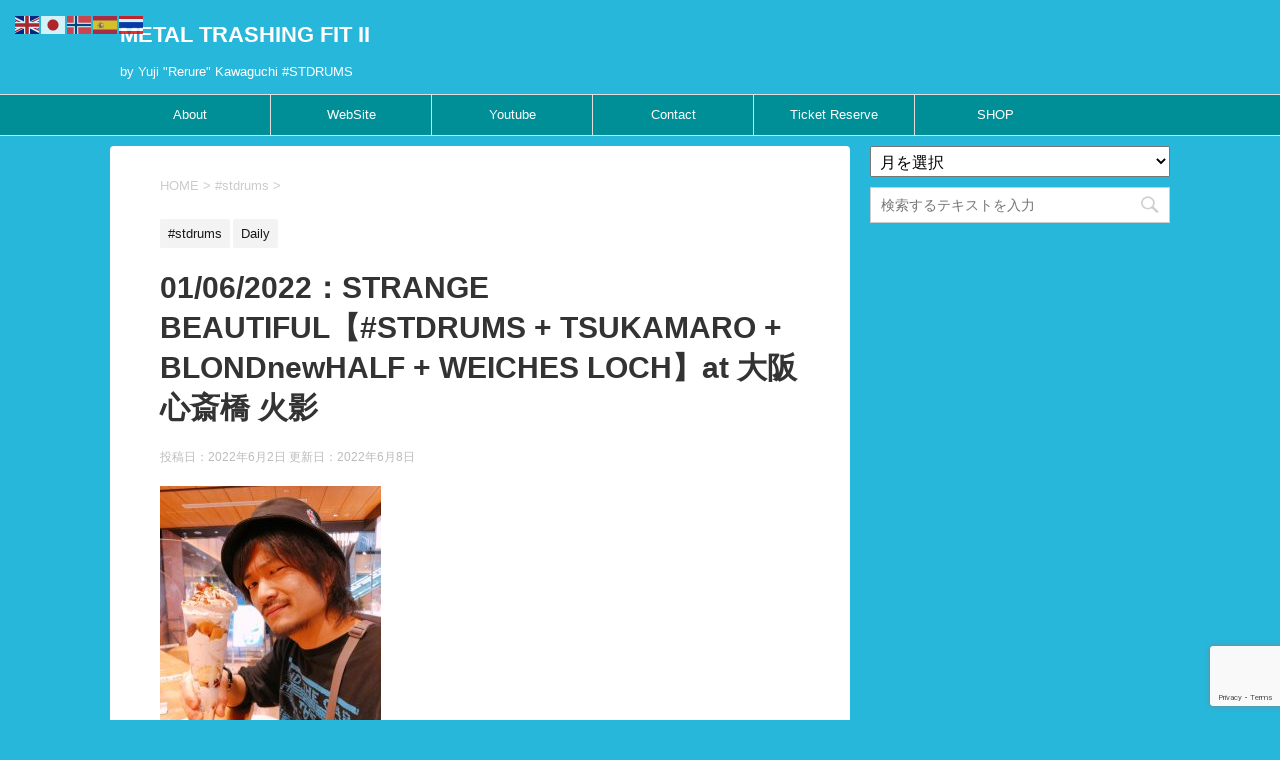

--- FILE ---
content_type: text/html; charset=UTF-8
request_url: https://www.rerure.com/blog2/archives/9737
body_size: 24465
content:
<!DOCTYPE html>
<!--[if lt IE 7]>
<html class="ie6" lang="ja"> <![endif]-->
<!--[if IE 7]>
<html class="i7" lang="ja"> <![endif]-->
<!--[if IE 8]>
<html class="ie" lang="ja"> <![endif]-->
<!--[if gt IE 8]><!-->
<html lang="ja">
<!--<![endif]-->
<head prefix="og: http://ogp.me/ns# fb: http://ogp.me/ns/fb# article: http://ogp.me/ns/article#">
<meta charset="UTF-8" >
<meta name="viewport" content="width=device-width,initial-scale=1.0,user-scalable=yes">
<meta name="format-detection" content="telephone=no" >
<link rel="alternate" type="application/rss+xml" title="METAL TRASHING FIT II RSS Feed" href="https://www.rerure.com/blog2/feed" />
<link rel="pingback" href="https://www.rerure.com/blog2/xmlrpc.php" >
<!--[if lt IE 9]>
<script src="http://css3-mediaqueries-js.googlecode.com/svn/trunk/css3-mediaqueries.js"></script>
<script src="https://www.rerure.com/blog2/wp-content/themes/stinger8/js/html5shiv.js"></script>
<![endif]-->
<title>01/06/2022：STRANGE BEAUTIFUL【#STDRUMS + TSUKAMARO + BLONDnewHALF + WEICHES LOCH】at 大阪心斎橋 火影 &#8211; METAL TRASHING FIT II</title>
<meta name='robots' content='max-image-preview:large' />
<link rel='dns-prefetch' href='//ajax.googleapis.com' />
<link rel="alternate" title="oEmbed (JSON)" type="application/json+oembed" href="https://www.rerure.com/blog2/wp-json/oembed/1.0/embed?url=https%3A%2F%2Fwww.rerure.com%2Fblog2%2Farchives%2F9737" />
<link rel="alternate" title="oEmbed (XML)" type="text/xml+oembed" href="https://www.rerure.com/blog2/wp-json/oembed/1.0/embed?url=https%3A%2F%2Fwww.rerure.com%2Fblog2%2Farchives%2F9737&#038;format=xml" />
<style id='wp-img-auto-sizes-contain-inline-css' type='text/css'>
img:is([sizes=auto i],[sizes^="auto," i]){contain-intrinsic-size:3000px 1500px}
/*# sourceURL=wp-img-auto-sizes-contain-inline-css */
</style>
<style id='wp-emoji-styles-inline-css' type='text/css'>
img.wp-smiley, img.emoji {
display: inline !important;
border: none !important;
box-shadow: none !important;
height: 1em !important;
width: 1em !important;
margin: 0 0.07em !important;
vertical-align: -0.1em !important;
background: none !important;
padding: 0 !important;
}
/*# sourceURL=wp-emoji-styles-inline-css */
</style>
<style id='wp-block-library-inline-css' type='text/css'>
:root{--wp-block-synced-color:#7a00df;--wp-block-synced-color--rgb:122,0,223;--wp-bound-block-color:var(--wp-block-synced-color);--wp-editor-canvas-background:#ddd;--wp-admin-theme-color:#007cba;--wp-admin-theme-color--rgb:0,124,186;--wp-admin-theme-color-darker-10:#006ba1;--wp-admin-theme-color-darker-10--rgb:0,107,160.5;--wp-admin-theme-color-darker-20:#005a87;--wp-admin-theme-color-darker-20--rgb:0,90,135;--wp-admin-border-width-focus:2px}@media (min-resolution:192dpi){:root{--wp-admin-border-width-focus:1.5px}}.wp-element-button{cursor:pointer}:root .has-very-light-gray-background-color{background-color:#eee}:root .has-very-dark-gray-background-color{background-color:#313131}:root .has-very-light-gray-color{color:#eee}:root .has-very-dark-gray-color{color:#313131}:root .has-vivid-green-cyan-to-vivid-cyan-blue-gradient-background{background:linear-gradient(135deg,#00d084,#0693e3)}:root .has-purple-crush-gradient-background{background:linear-gradient(135deg,#34e2e4,#4721fb 50%,#ab1dfe)}:root .has-hazy-dawn-gradient-background{background:linear-gradient(135deg,#faaca8,#dad0ec)}:root .has-subdued-olive-gradient-background{background:linear-gradient(135deg,#fafae1,#67a671)}:root .has-atomic-cream-gradient-background{background:linear-gradient(135deg,#fdd79a,#004a59)}:root .has-nightshade-gradient-background{background:linear-gradient(135deg,#330968,#31cdcf)}:root .has-midnight-gradient-background{background:linear-gradient(135deg,#020381,#2874fc)}:root{--wp--preset--font-size--normal:16px;--wp--preset--font-size--huge:42px}.has-regular-font-size{font-size:1em}.has-larger-font-size{font-size:2.625em}.has-normal-font-size{font-size:var(--wp--preset--font-size--normal)}.has-huge-font-size{font-size:var(--wp--preset--font-size--huge)}.has-text-align-center{text-align:center}.has-text-align-left{text-align:left}.has-text-align-right{text-align:right}.has-fit-text{white-space:nowrap!important}#end-resizable-editor-section{display:none}.aligncenter{clear:both}.items-justified-left{justify-content:flex-start}.items-justified-center{justify-content:center}.items-justified-right{justify-content:flex-end}.items-justified-space-between{justify-content:space-between}.screen-reader-text{border:0;clip-path:inset(50%);height:1px;margin:-1px;overflow:hidden;padding:0;position:absolute;width:1px;word-wrap:normal!important}.screen-reader-text:focus{background-color:#ddd;clip-path:none;color:#444;display:block;font-size:1em;height:auto;left:5px;line-height:normal;padding:15px 23px 14px;text-decoration:none;top:5px;width:auto;z-index:100000}html :where(.has-border-color){border-style:solid}html :where([style*=border-top-color]){border-top-style:solid}html :where([style*=border-right-color]){border-right-style:solid}html :where([style*=border-bottom-color]){border-bottom-style:solid}html :where([style*=border-left-color]){border-left-style:solid}html :where([style*=border-width]){border-style:solid}html :where([style*=border-top-width]){border-top-style:solid}html :where([style*=border-right-width]){border-right-style:solid}html :where([style*=border-bottom-width]){border-bottom-style:solid}html :where([style*=border-left-width]){border-left-style:solid}html :where(img[class*=wp-image-]){height:auto;max-width:100%}:where(figure){margin:0 0 1em}html :where(.is-position-sticky){--wp-admin--admin-bar--position-offset:var(--wp-admin--admin-bar--height,0px)}@media screen and (max-width:600px){html :where(.is-position-sticky){--wp-admin--admin-bar--position-offset:0px}}
/*# sourceURL=wp-block-library-inline-css */
</style><style id='global-styles-inline-css' type='text/css'>
:root{--wp--preset--aspect-ratio--square: 1;--wp--preset--aspect-ratio--4-3: 4/3;--wp--preset--aspect-ratio--3-4: 3/4;--wp--preset--aspect-ratio--3-2: 3/2;--wp--preset--aspect-ratio--2-3: 2/3;--wp--preset--aspect-ratio--16-9: 16/9;--wp--preset--aspect-ratio--9-16: 9/16;--wp--preset--color--black: #000000;--wp--preset--color--cyan-bluish-gray: #abb8c3;--wp--preset--color--white: #ffffff;--wp--preset--color--pale-pink: #f78da7;--wp--preset--color--vivid-red: #cf2e2e;--wp--preset--color--luminous-vivid-orange: #ff6900;--wp--preset--color--luminous-vivid-amber: #fcb900;--wp--preset--color--light-green-cyan: #7bdcb5;--wp--preset--color--vivid-green-cyan: #00d084;--wp--preset--color--pale-cyan-blue: #8ed1fc;--wp--preset--color--vivid-cyan-blue: #0693e3;--wp--preset--color--vivid-purple: #9b51e0;--wp--preset--gradient--vivid-cyan-blue-to-vivid-purple: linear-gradient(135deg,rgb(6,147,227) 0%,rgb(155,81,224) 100%);--wp--preset--gradient--light-green-cyan-to-vivid-green-cyan: linear-gradient(135deg,rgb(122,220,180) 0%,rgb(0,208,130) 100%);--wp--preset--gradient--luminous-vivid-amber-to-luminous-vivid-orange: linear-gradient(135deg,rgb(252,185,0) 0%,rgb(255,105,0) 100%);--wp--preset--gradient--luminous-vivid-orange-to-vivid-red: linear-gradient(135deg,rgb(255,105,0) 0%,rgb(207,46,46) 100%);--wp--preset--gradient--very-light-gray-to-cyan-bluish-gray: linear-gradient(135deg,rgb(238,238,238) 0%,rgb(169,184,195) 100%);--wp--preset--gradient--cool-to-warm-spectrum: linear-gradient(135deg,rgb(74,234,220) 0%,rgb(151,120,209) 20%,rgb(207,42,186) 40%,rgb(238,44,130) 60%,rgb(251,105,98) 80%,rgb(254,248,76) 100%);--wp--preset--gradient--blush-light-purple: linear-gradient(135deg,rgb(255,206,236) 0%,rgb(152,150,240) 100%);--wp--preset--gradient--blush-bordeaux: linear-gradient(135deg,rgb(254,205,165) 0%,rgb(254,45,45) 50%,rgb(107,0,62) 100%);--wp--preset--gradient--luminous-dusk: linear-gradient(135deg,rgb(255,203,112) 0%,rgb(199,81,192) 50%,rgb(65,88,208) 100%);--wp--preset--gradient--pale-ocean: linear-gradient(135deg,rgb(255,245,203) 0%,rgb(182,227,212) 50%,rgb(51,167,181) 100%);--wp--preset--gradient--electric-grass: linear-gradient(135deg,rgb(202,248,128) 0%,rgb(113,206,126) 100%);--wp--preset--gradient--midnight: linear-gradient(135deg,rgb(2,3,129) 0%,rgb(40,116,252) 100%);--wp--preset--font-size--small: 13px;--wp--preset--font-size--medium: 20px;--wp--preset--font-size--large: 36px;--wp--preset--font-size--x-large: 42px;--wp--preset--spacing--20: 0.44rem;--wp--preset--spacing--30: 0.67rem;--wp--preset--spacing--40: 1rem;--wp--preset--spacing--50: 1.5rem;--wp--preset--spacing--60: 2.25rem;--wp--preset--spacing--70: 3.38rem;--wp--preset--spacing--80: 5.06rem;--wp--preset--shadow--natural: 6px 6px 9px rgba(0, 0, 0, 0.2);--wp--preset--shadow--deep: 12px 12px 50px rgba(0, 0, 0, 0.4);--wp--preset--shadow--sharp: 6px 6px 0px rgba(0, 0, 0, 0.2);--wp--preset--shadow--outlined: 6px 6px 0px -3px rgb(255, 255, 255), 6px 6px rgb(0, 0, 0);--wp--preset--shadow--crisp: 6px 6px 0px rgb(0, 0, 0);}:where(.is-layout-flex){gap: 0.5em;}:where(.is-layout-grid){gap: 0.5em;}body .is-layout-flex{display: flex;}.is-layout-flex{flex-wrap: wrap;align-items: center;}.is-layout-flex > :is(*, div){margin: 0;}body .is-layout-grid{display: grid;}.is-layout-grid > :is(*, div){margin: 0;}:where(.wp-block-columns.is-layout-flex){gap: 2em;}:where(.wp-block-columns.is-layout-grid){gap: 2em;}:where(.wp-block-post-template.is-layout-flex){gap: 1.25em;}:where(.wp-block-post-template.is-layout-grid){gap: 1.25em;}.has-black-color{color: var(--wp--preset--color--black) !important;}.has-cyan-bluish-gray-color{color: var(--wp--preset--color--cyan-bluish-gray) !important;}.has-white-color{color: var(--wp--preset--color--white) !important;}.has-pale-pink-color{color: var(--wp--preset--color--pale-pink) !important;}.has-vivid-red-color{color: var(--wp--preset--color--vivid-red) !important;}.has-luminous-vivid-orange-color{color: var(--wp--preset--color--luminous-vivid-orange) !important;}.has-luminous-vivid-amber-color{color: var(--wp--preset--color--luminous-vivid-amber) !important;}.has-light-green-cyan-color{color: var(--wp--preset--color--light-green-cyan) !important;}.has-vivid-green-cyan-color{color: var(--wp--preset--color--vivid-green-cyan) !important;}.has-pale-cyan-blue-color{color: var(--wp--preset--color--pale-cyan-blue) !important;}.has-vivid-cyan-blue-color{color: var(--wp--preset--color--vivid-cyan-blue) !important;}.has-vivid-purple-color{color: var(--wp--preset--color--vivid-purple) !important;}.has-black-background-color{background-color: var(--wp--preset--color--black) !important;}.has-cyan-bluish-gray-background-color{background-color: var(--wp--preset--color--cyan-bluish-gray) !important;}.has-white-background-color{background-color: var(--wp--preset--color--white) !important;}.has-pale-pink-background-color{background-color: var(--wp--preset--color--pale-pink) !important;}.has-vivid-red-background-color{background-color: var(--wp--preset--color--vivid-red) !important;}.has-luminous-vivid-orange-background-color{background-color: var(--wp--preset--color--luminous-vivid-orange) !important;}.has-luminous-vivid-amber-background-color{background-color: var(--wp--preset--color--luminous-vivid-amber) !important;}.has-light-green-cyan-background-color{background-color: var(--wp--preset--color--light-green-cyan) !important;}.has-vivid-green-cyan-background-color{background-color: var(--wp--preset--color--vivid-green-cyan) !important;}.has-pale-cyan-blue-background-color{background-color: var(--wp--preset--color--pale-cyan-blue) !important;}.has-vivid-cyan-blue-background-color{background-color: var(--wp--preset--color--vivid-cyan-blue) !important;}.has-vivid-purple-background-color{background-color: var(--wp--preset--color--vivid-purple) !important;}.has-black-border-color{border-color: var(--wp--preset--color--black) !important;}.has-cyan-bluish-gray-border-color{border-color: var(--wp--preset--color--cyan-bluish-gray) !important;}.has-white-border-color{border-color: var(--wp--preset--color--white) !important;}.has-pale-pink-border-color{border-color: var(--wp--preset--color--pale-pink) !important;}.has-vivid-red-border-color{border-color: var(--wp--preset--color--vivid-red) !important;}.has-luminous-vivid-orange-border-color{border-color: var(--wp--preset--color--luminous-vivid-orange) !important;}.has-luminous-vivid-amber-border-color{border-color: var(--wp--preset--color--luminous-vivid-amber) !important;}.has-light-green-cyan-border-color{border-color: var(--wp--preset--color--light-green-cyan) !important;}.has-vivid-green-cyan-border-color{border-color: var(--wp--preset--color--vivid-green-cyan) !important;}.has-pale-cyan-blue-border-color{border-color: var(--wp--preset--color--pale-cyan-blue) !important;}.has-vivid-cyan-blue-border-color{border-color: var(--wp--preset--color--vivid-cyan-blue) !important;}.has-vivid-purple-border-color{border-color: var(--wp--preset--color--vivid-purple) !important;}.has-vivid-cyan-blue-to-vivid-purple-gradient-background{background: var(--wp--preset--gradient--vivid-cyan-blue-to-vivid-purple) !important;}.has-light-green-cyan-to-vivid-green-cyan-gradient-background{background: var(--wp--preset--gradient--light-green-cyan-to-vivid-green-cyan) !important;}.has-luminous-vivid-amber-to-luminous-vivid-orange-gradient-background{background: var(--wp--preset--gradient--luminous-vivid-amber-to-luminous-vivid-orange) !important;}.has-luminous-vivid-orange-to-vivid-red-gradient-background{background: var(--wp--preset--gradient--luminous-vivid-orange-to-vivid-red) !important;}.has-very-light-gray-to-cyan-bluish-gray-gradient-background{background: var(--wp--preset--gradient--very-light-gray-to-cyan-bluish-gray) !important;}.has-cool-to-warm-spectrum-gradient-background{background: var(--wp--preset--gradient--cool-to-warm-spectrum) !important;}.has-blush-light-purple-gradient-background{background: var(--wp--preset--gradient--blush-light-purple) !important;}.has-blush-bordeaux-gradient-background{background: var(--wp--preset--gradient--blush-bordeaux) !important;}.has-luminous-dusk-gradient-background{background: var(--wp--preset--gradient--luminous-dusk) !important;}.has-pale-ocean-gradient-background{background: var(--wp--preset--gradient--pale-ocean) !important;}.has-electric-grass-gradient-background{background: var(--wp--preset--gradient--electric-grass) !important;}.has-midnight-gradient-background{background: var(--wp--preset--gradient--midnight) !important;}.has-small-font-size{font-size: var(--wp--preset--font-size--small) !important;}.has-medium-font-size{font-size: var(--wp--preset--font-size--medium) !important;}.has-large-font-size{font-size: var(--wp--preset--font-size--large) !important;}.has-x-large-font-size{font-size: var(--wp--preset--font-size--x-large) !important;}
/*# sourceURL=global-styles-inline-css */
</style>
<style id='classic-theme-styles-inline-css' type='text/css'>
/*! This file is auto-generated */
.wp-block-button__link{color:#fff;background-color:#32373c;border-radius:9999px;box-shadow:none;text-decoration:none;padding:calc(.667em + 2px) calc(1.333em + 2px);font-size:1.125em}.wp-block-file__button{background:#32373c;color:#fff;text-decoration:none}
/*# sourceURL=/wp-includes/css/classic-themes.min.css */
</style>
<!-- <link rel='stylesheet' id='contact-form-7-css' href='https://www.rerure.com/blog2/wp-content/plugins/contact-form-7/includes/css/styles.css?ver=6.1.1' type='text/css' media='all' /> -->
<!-- <link rel='stylesheet' id='parent-style-css' href='https://www.rerure.com/blog2/wp-content/themes/stinger8/style.css?ver=6.9' type='text/css' media='all' /> -->
<!-- <link rel='stylesheet' id='normalize-css' href='https://www.rerure.com/blog2/wp-content/themes/stinger8/css/normalize.css?ver=1.5.9' type='text/css' media='all' /> -->
<!-- <link rel='stylesheet' id='font-awesome-css' href='https://www.rerure.com/blog2/wp-content/themes/stinger8/css/fontawesome/css/font-awesome.min.css?ver=4.5.0' type='text/css' media='all' /> -->
<!-- <link rel='stylesheet' id='style-css' href='https://www.rerure.com/blog2/wp-content/themes/stinger8-child/style.css?ver=6.9' type='text/css' media='all' /> -->
<link rel="stylesheet" type="text/css" href="//www.rerure.com/blog2/wp-content/cache/wpfc-minified/1ftf6sds/43t40.css" media="all"/>
<!-- <link rel='stylesheet' id='fancybox-css' href='https://www.rerure.com/blog2/wp-content/plugins/easy-fancybox/fancybox/1.5.4/jquery.fancybox.min.css?ver=6.9' type='text/css' media='screen' /> -->
<!-- <link rel='stylesheet' id='jquery-ui-smoothness-css' href='https://www.rerure.com/blog2/wp-content/plugins/contact-form-7/includes/js/jquery-ui/themes/smoothness/jquery-ui.min.css?ver=1.12.1' type='text/css' media='screen' /> -->
<link rel="stylesheet" type="text/css" href="//www.rerure.com/blog2/wp-content/cache/wpfc-minified/dg5r1w2x/43t40.css" media="screen"/>
<script type="text/javascript" src="//ajax.googleapis.com/ajax/libs/jquery/1.11.3/jquery.min.js?ver=1.11.3" id="jquery-js"></script>
<link rel="https://api.w.org/" href="https://www.rerure.com/blog2/wp-json/" /><link rel="alternate" title="JSON" type="application/json" href="https://www.rerure.com/blog2/wp-json/wp/v2/posts/9737" /><link rel="canonical" href="https://www.rerure.com/blog2/archives/9737" />
<link rel='shortlink' href='https://www.rerure.com/blog2/?p=9737' />
<style type="text/css" id="custom-background-css">
body.custom-background { background-color: #27b7db; }
</style>
<style type="text/css" id="wp-custom-css">
body.page-id-15559 div#gtranslate_wrapper,
body.page-id-15559 div.gtranslate_wrapper,
body.page-id-15559 div[class*="gtranslate_wrapper"],
body.page-id-15559 div[id*="gt_container"],
body.page-id-15559 div[class*="gt_switcher_wrapper"] {
display: none !important;
}		</style>
<!--OGP開始-->
<meta property='og:locale' content='ja_JP'>
<meta property='fb:admins' content='100000988497063'>
<meta property='og:site_name' content='METAL TRASHING FIT II'>
<meta property="og:title" content="01/06/2022：STRANGE BEAUTIFUL【#STDRUMS + TSUKAMARO + BLONDnewHALF + WEICHES LOCH】at 大阪心斎橋 火影">
<meta property="og:description" content="尼崎・京都と2日間を経て火曜日はオフ。昼過ぎにツカ邸へ戻り一旦仮眠。ROCK STAKK と Disc Union をパトロールして旧友とパフェを食べながら旧交を温めたり。 家に戻れば MANOWAR">
<meta property="og:url" content="https://www.rerure.com/blog2/archives/9737">
<meta property="og:type" content="article">
<meta property="article:publisher" content="https://www.facebook.com/stdrums/">
<meta property="og:image" content="https://www.rerure.com/blog2/wp-content/uploads/2022/06/D5C88A5E-9A95-4713-AC32-ED24B8A7EF10-e1654653494951.jpeg">
<meta name="twitter:card" content="summary_large_image">
<meta name="twitter:site" content="@rerure666">
<!--OGP完了-->
<script>
(function(i,s,o,g,r,a,m){i['GoogleAnalyticsObject']=r;i[r]=i[r]||function(){
(i[r].q=i[r].q||[]).push(arguments)},i[r].l=1*new Date();a=s.createElement(o),
m=s.getElementsByTagName(o)[0];a.async=1;a.src=g;m.parentNode.insertBefore(a,m)
})(window,document,'script','https://www.google-analytics.com/analytics.js','ga');
ga('create', 'UA-91678975-1', 'auto');
ga('send', 'pageview');
</script>
<!-- Global site tag (gtag.js) - Google Analytics -->
<script async src="https://www.googletagmanager.com/gtag/js?id=UA-169226783-1"></script>
<script>
window.dataLayer = window.dataLayer || [];
function gtag(){dataLayer.push(arguments);}
gtag('js', new Date());
gtag('config', 'UA-169226783-1');
</script>		
</head>
<body class="wp-singular post-template-default single single-post postid-9737 single-format-standard custom-background wp-theme-stinger8 wp-child-theme-stinger8-child" >
<div id="st-ami">
<div id="wrapper">
<div id="wrapper-in">
<header>
<div id="headbox-bg">
<div class="clearfix" id="headbox">
<nav id="s-navi" class="pcnone">
<dl class="acordion">
<dt class="trigger">
<p><span class="op"><i class="fa fa-bars"></i></span></p>
</dt>
<dd class="acordion_tree">
<div class="menu"><ul>
<li class="page_item page-item-61"><a href="https://www.rerure.com/blog2/profile">About</a></li>
<li class="page_item page-item-15559"><a href="https://www.rerure.com/blog2/ad">ad</a></li>
<li class="page_item page-item-38"><a href="https://www.rerure.com/blog2/contact">Contact</a></li>
<li class="page_item page-item-14687"><a href="https://www.rerure.com/blog2/ticket">Ticket Reserve</a></li>
</ul></div>
<div class="clear"></div>
</dd>
</dl>
</nav>
<div id="header-l">
<!-- ロゴ又はブログ名 -->
<p class="sitename">
<a href="https://www.rerure.com/blog2/">
METAL TRASHING FIT II										</a>
</p>
<!-- ロゴ又はブログ名ここまで -->
<!-- キャプション -->
<p class="descr">
by Yuji &quot;Rerure&quot; Kawaguchi #STDRUMS										</p>
</div><!-- /#header-l -->
</div><!-- /#headbox-bg -->
</div><!-- /#headbox clearfix -->
<div id="gazou-wide">
<div id="st-menubox">
<div id="st-menuwide">
<nav class="smanone clearfix"><ul id="menu-myself" class="menu"><li id="menu-item-64" class="menu-item menu-item-type-post_type menu-item-object-page menu-item-64"><a href="https://www.rerure.com/blog2/profile">About</a></li>
<li id="menu-item-67" class="menu-item menu-item-type-custom menu-item-object-custom menu-item-67"><a href="http://www.rerure.com">WebSite</a></li>
<li id="menu-item-68" class="menu-item menu-item-type-custom menu-item-object-custom menu-item-68"><a href="https://youtu.be/WHfuhtwBxiQ?list=PL9C1E9028DB4FBCC3">Youtube</a></li>
<li id="menu-item-59" class="menu-item menu-item-type-post_type menu-item-object-page menu-item-59"><a href="https://www.rerure.com/blog2/contact">Contact</a></li>
<li id="menu-item-14699" class="menu-item menu-item-type-post_type menu-item-object-page menu-item-14699"><a href="https://www.rerure.com/blog2/ticket">Ticket Reserve</a></li>
<li id="menu-item-6834" class="menu-item menu-item-type-custom menu-item-object-custom menu-item-6834"><a target="_blank" href="https://shop.rerure.com">SHOP</a></li>
</ul></nav>			</div>
</div>
</div>
<!-- /gazou -->
<!-- Global site tag (gtag.js) - Google Analytics -->
<script async src="https://www.googletagmanager.com/gtag/js?id=G-Q90WPDFL6N"></script>
<script>
window.dataLayer = window.dataLayer || [];
function gtag(){dataLayer.push(arguments);}
gtag('js', new Date());
gtag('config', 'G-Q90WPDFL6N');
</script>
</header>
<div id="content-w">
<div id="content" class="clearfix">
<div id="contentInner">
<div class="st-main">
<!-- ぱんくず -->
<section id="breadcrumb">
<ol itemscope itemtype="http://schema.org/BreadcrumbList">
<li itemprop="itemListElement" itemscope
itemtype="http://schema.org/ListItem"><a href="https://www.rerure.com/blog2" itemprop="item"><span itemprop="name">HOME</span></a> > <meta itemprop="position" content="1" /></li>
<li itemprop="itemListElement" itemscope
itemtype="http://schema.org/ListItem"><a href="https://www.rerure.com/blog2/archives/category/stdrums" itemprop="item">
<span itemprop="name">#stdrums</span> </a> &gt;<meta itemprop="position" content="2" /></li> 
</ol>
</section>
<!--/ ぱんくず -->
<div id="post-9737" class="st-post post-9737 post type-post status-publish format-standard has-post-thumbnail hentry category-stdrums category-daily tag-stdrums tag-activity tag-rich-forever-trip tag-rich-golden-street">
<article>
<!--ループ開始 -->
<p class="st-catgroup">
<a href="https://www.rerure.com/blog2/archives/category/stdrums" title="View all posts in #stdrums" rel="category tag"><span class="catname st-catid5">#stdrums</span></a> <a href="https://www.rerure.com/blog2/archives/category/daily" title="View all posts in Daily" rel="category tag"><span class="catname st-catid1">Daily</span></a>					</p>
<h1 class="entry-title">01/06/2022：STRANGE BEAUTIFUL【#STDRUMS + TSUKAMARO + BLONDnewHALF + WEICHES LOCH】at 大阪心斎橋 火影</h1>
<div class="blogbox">
<p><span class="kdate">
投稿日：2022年6月2日								更新日：<time class="updated" datetime="2022-06-08T10:58:48+0900">2022年6月8日</time>
</span></p>
</div>
<div class="mainbox">
<div class="entry-content">
<p><a href="https://www.rerure.com/blog2/wp-content/uploads/2022/06/5089E9B1-9CA2-442C-8E37-22F257DB889D.jpeg"><img src="https://www.rerure.com/blog2/wp-content/plugins/lazy-load/images/1x1.trans.gif" data-lazy-src="https://www.rerure.com/blog2/wp-content/uploads/2022/06/5089E9B1-9CA2-442C-8E37-22F257DB889D-221x300.jpeg" loading="lazy" decoding="async" alt width="221" height="300" class="alignleft size-medium wp-image-9732" srcset="https://www.rerure.com/blog2/wp-content/uploads/2022/06/5089E9B1-9CA2-442C-8E37-22F257DB889D-221x300.jpeg 221w, https://www.rerure.com/blog2/wp-content/uploads/2022/06/5089E9B1-9CA2-442C-8E37-22F257DB889D-755x1024.jpeg 755w, https://www.rerure.com/blog2/wp-content/uploads/2022/06/5089E9B1-9CA2-442C-8E37-22F257DB889D-768x1042.jpeg 768w, https://www.rerure.com/blog2/wp-content/uploads/2022/06/5089E9B1-9CA2-442C-8E37-22F257DB889D.jpeg 800w" sizes="auto, (max-width: 221px) 100vw, 221px"><noscript><img loading="lazy" decoding="async" src="https://www.rerure.com/blog2/wp-content/uploads/2022/06/5089E9B1-9CA2-442C-8E37-22F257DB889D-221x300.jpeg" alt="" width="221" height="300" class="alignleft size-medium wp-image-9732" srcset="https://www.rerure.com/blog2/wp-content/uploads/2022/06/5089E9B1-9CA2-442C-8E37-22F257DB889D-221x300.jpeg 221w, https://www.rerure.com/blog2/wp-content/uploads/2022/06/5089E9B1-9CA2-442C-8E37-22F257DB889D-755x1024.jpeg 755w, https://www.rerure.com/blog2/wp-content/uploads/2022/06/5089E9B1-9CA2-442C-8E37-22F257DB889D-768x1042.jpeg 768w, https://www.rerure.com/blog2/wp-content/uploads/2022/06/5089E9B1-9CA2-442C-8E37-22F257DB889D.jpeg 800w" sizes="auto, (max-width: 221px) 100vw, 221px" /></noscript></a></p>
<p class="size8">尼崎・京都と2日間を経て火曜日はオフ。昼過ぎにツカ邸へ戻り一旦仮眠。ROCK STAKK と Disc Union をパトロールして旧友とパフェを食べながら旧交を温めたり。</p>
<p><a href="https://www.rerure.com/blog2/wp-content/uploads/2022/06/342E62C0-F48F-4010-B9B3-06ECECFC65E0.jpeg"><img src="https://www.rerure.com/blog2/wp-content/plugins/lazy-load/images/1x1.trans.gif" data-lazy-src="https://www.rerure.com/blog2/wp-content/uploads/2022/06/342E62C0-F48F-4010-B9B3-06ECECFC65E0-300x225.jpeg" loading="lazy" decoding="async" alt width="300" height="225" class="alignleft size-medium wp-image-9744" srcset="https://www.rerure.com/blog2/wp-content/uploads/2022/06/342E62C0-F48F-4010-B9B3-06ECECFC65E0-300x225.jpeg 300w, https://www.rerure.com/blog2/wp-content/uploads/2022/06/342E62C0-F48F-4010-B9B3-06ECECFC65E0-768x576.jpeg 768w, https://www.rerure.com/blog2/wp-content/uploads/2022/06/342E62C0-F48F-4010-B9B3-06ECECFC65E0.jpeg 800w" sizes="auto, (max-width: 300px) 100vw, 300px"><noscript><img loading="lazy" decoding="async" src="https://www.rerure.com/blog2/wp-content/uploads/2022/06/342E62C0-F48F-4010-B9B3-06ECECFC65E0-300x225.jpeg" alt="" width="300" height="225" class="alignleft size-medium wp-image-9744" srcset="https://www.rerure.com/blog2/wp-content/uploads/2022/06/342E62C0-F48F-4010-B9B3-06ECECFC65E0-300x225.jpeg 300w, https://www.rerure.com/blog2/wp-content/uploads/2022/06/342E62C0-F48F-4010-B9B3-06ECECFC65E0-768x576.jpeg 768w, https://www.rerure.com/blog2/wp-content/uploads/2022/06/342E62C0-F48F-4010-B9B3-06ECECFC65E0.jpeg 800w" sizes="auto, (max-width: 300px) 100vw, 300px" /></noscript></a></p>
<p class="size3">家に戻れば MANOWAR 大会。MANOWAR は人を繋げ、集いし人が MANOWAR に続いている。</p>
<p class="size8">6月になり1日、水曜日。<br />
ツカ邸の朝は7時から始まる。起きて、シャワーを浴びて、スーツに着替え、忘れ物確認をしてバッグを持って会社へ。この「同じ光景」は規律的なルーティンとして存在し、ツアー中に乱れたことは一度たりとなかった。<br />
『プロ』に拘る方々に見てもらいたい、これが5月にライヴを20本こなした男の日常である。</p>
<p><a href="https://www.rerure.com/blog2/wp-content/uploads/2022/06/716B4387-10C0-4C91-A797-B34EC5536486.jpeg"><img src="https://www.rerure.com/blog2/wp-content/plugins/lazy-load/images/1x1.trans.gif" data-lazy-src="https://www.rerure.com/blog2/wp-content/uploads/2022/06/716B4387-10C0-4C91-A797-B34EC5536486-300x225.jpeg" loading="lazy" decoding="async" alt width="300" height="225" class="alignleft size-medium wp-image-9733" srcset="https://www.rerure.com/blog2/wp-content/uploads/2022/06/716B4387-10C0-4C91-A797-B34EC5536486-300x225.jpeg 300w, https://www.rerure.com/blog2/wp-content/uploads/2022/06/716B4387-10C0-4C91-A797-B34EC5536486-768x576.jpeg 768w, https://www.rerure.com/blog2/wp-content/uploads/2022/06/716B4387-10C0-4C91-A797-B34EC5536486.jpeg 800w" sizes="auto, (max-width: 300px) 100vw, 300px"><noscript><img loading="lazy" decoding="async" src="https://www.rerure.com/blog2/wp-content/uploads/2022/06/716B4387-10C0-4C91-A797-B34EC5536486-300x225.jpeg" alt="" width="300" height="225" class="alignleft size-medium wp-image-9733" srcset="https://www.rerure.com/blog2/wp-content/uploads/2022/06/716B4387-10C0-4C91-A797-B34EC5536486-300x225.jpeg 300w, https://www.rerure.com/blog2/wp-content/uploads/2022/06/716B4387-10C0-4C91-A797-B34EC5536486-768x576.jpeg 768w, https://www.rerure.com/blog2/wp-content/uploads/2022/06/716B4387-10C0-4C91-A797-B34EC5536486.jpeg 800w" sizes="auto, (max-width: 300px) 100vw, 300px" /></noscript></a></p>
<p class="size8">二度寝して11時に身体を起こす。今日はランチのオススメ(これらの情報も事前に全部ツカちゃんが送ってくれる)に紹介してもらった『大黒』へ。オフィス街にあって人気の老舗だから早めに行ったほうがいいと受けた情報にも関わらず、入るとガラガラ。あれ、どんなメニューだったか。しかし美味しそうなのでアジフライ定食をオーダー。トイレに行く直前…いや…やはりおかしいぞ。外を確認すると、隣のお店に入ってしまっていたのであった。平謝りで真の扉を開けると開店から10分だというのに結構な賑わい。様々な意味で危なかった。</p>
<p><a href="https://www.rerure.com/blog2/wp-content/uploads/2022/06/698D8EFC-1B51-458F-A82E-5458975BF21B.jpeg"><img src="https://www.rerure.com/blog2/wp-content/plugins/lazy-load/images/1x1.trans.gif" data-lazy-src="https://www.rerure.com/blog2/wp-content/uploads/2022/06/698D8EFC-1B51-458F-A82E-5458975BF21B-300x225.jpeg" loading="lazy" decoding="async" alt width="300" height="225" class="alignleft size-medium wp-image-9734" srcset="https://www.rerure.com/blog2/wp-content/uploads/2022/06/698D8EFC-1B51-458F-A82E-5458975BF21B-300x225.jpeg 300w, https://www.rerure.com/blog2/wp-content/uploads/2022/06/698D8EFC-1B51-458F-A82E-5458975BF21B-768x576.jpeg 768w, https://www.rerure.com/blog2/wp-content/uploads/2022/06/698D8EFC-1B51-458F-A82E-5458975BF21B.jpeg 800w" sizes="auto, (max-width: 300px) 100vw, 300px"><noscript><img loading="lazy" decoding="async" src="https://www.rerure.com/blog2/wp-content/uploads/2022/06/698D8EFC-1B51-458F-A82E-5458975BF21B-300x225.jpeg" alt="" width="300" height="225" class="alignleft size-medium wp-image-9734" srcset="https://www.rerure.com/blog2/wp-content/uploads/2022/06/698D8EFC-1B51-458F-A82E-5458975BF21B-300x225.jpeg 300w, https://www.rerure.com/blog2/wp-content/uploads/2022/06/698D8EFC-1B51-458F-A82E-5458975BF21B-768x576.jpeg 768w, https://www.rerure.com/blog2/wp-content/uploads/2022/06/698D8EFC-1B51-458F-A82E-5458975BF21B.jpeg 800w" sizes="auto, (max-width: 300px) 100vw, 300px" /></noscript></a></p>
<p class="size8">定食は存在せず、かやくご飯・白味噌蛤・焼き生鮭。明治35年から続く、なんとも上品な昼食を堪能。関西らしい出汁味が心を豊かにしてくれる。蛤は贅の極みといったところ。</p>
<p><a href="https://www.rerure.com/blog2/wp-content/uploads/2022/06/B53B36C4-655C-48F9-99C9-68DD0571BA1D.jpeg"><img src="https://www.rerure.com/blog2/wp-content/plugins/lazy-load/images/1x1.trans.gif" data-lazy-src="https://www.rerure.com/blog2/wp-content/uploads/2022/06/B53B36C4-655C-48F9-99C9-68DD0571BA1D-300x225.jpeg" loading="lazy" decoding="async" alt width="300" height="225" class="alignleft size-medium wp-image-9735" srcset="https://www.rerure.com/blog2/wp-content/uploads/2022/06/B53B36C4-655C-48F9-99C9-68DD0571BA1D-300x225.jpeg 300w, https://www.rerure.com/blog2/wp-content/uploads/2022/06/B53B36C4-655C-48F9-99C9-68DD0571BA1D-768x576.jpeg 768w, https://www.rerure.com/blog2/wp-content/uploads/2022/06/B53B36C4-655C-48F9-99C9-68DD0571BA1D.jpeg 800w" sizes="auto, (max-width: 300px) 100vw, 300px"><noscript><img loading="lazy" decoding="async" src="https://www.rerure.com/blog2/wp-content/uploads/2022/06/B53B36C4-655C-48F9-99C9-68DD0571BA1D-300x225.jpeg" alt="" width="300" height="225" class="alignleft size-medium wp-image-9735" srcset="https://www.rerure.com/blog2/wp-content/uploads/2022/06/B53B36C4-655C-48F9-99C9-68DD0571BA1D-300x225.jpeg 300w, https://www.rerure.com/blog2/wp-content/uploads/2022/06/B53B36C4-655C-48F9-99C9-68DD0571BA1D-768x576.jpeg 768w, https://www.rerure.com/blog2/wp-content/uploads/2022/06/B53B36C4-655C-48F9-99C9-68DD0571BA1D.jpeg 800w" sizes="auto, (max-width: 300px) 100vw, 300px" /></noscript></a></p>
<p class="size8">さて一度家に戻り、機材を持ってスタジオへ。遅いクリックと流して叩いていると妙に合わない。ここ数日、ライヴは重ねていたぶんスタジオワークができていなかったため、基礎から随分と離れていたことが原因か…<br />
なんてことはない。bluetooth での接続で使用していたため若干ながら乱れが生じてしまっていたのだ。もしかしてこのズレに気付かず練習している人もいるのかも…と、余計な心配をしつつ身体を慣らす。</p>
<p><a href="https://www.rerure.com/blog2/wp-content/uploads/2022/06/19596950-74C3-4D82-B7B0-E6FDC1093C2B.jpeg"><img src="https://www.rerure.com/blog2/wp-content/plugins/lazy-load/images/1x1.trans.gif" data-lazy-src="https://www.rerure.com/blog2/wp-content/uploads/2022/06/19596950-74C3-4D82-B7B0-E6FDC1093C2B-300x225.jpeg" loading="lazy" decoding="async" alt width="300" height="225" class="alignleft size-medium wp-image-9736" srcset="https://www.rerure.com/blog2/wp-content/uploads/2022/06/19596950-74C3-4D82-B7B0-E6FDC1093C2B-300x225.jpeg 300w, https://www.rerure.com/blog2/wp-content/uploads/2022/06/19596950-74C3-4D82-B7B0-E6FDC1093C2B-768x576.jpeg 768w, https://www.rerure.com/blog2/wp-content/uploads/2022/06/19596950-74C3-4D82-B7B0-E6FDC1093C2B.jpeg 800w" sizes="auto, (max-width: 300px) 100vw, 300px"><noscript><img loading="lazy" decoding="async" src="https://www.rerure.com/blog2/wp-content/uploads/2022/06/19596950-74C3-4D82-B7B0-E6FDC1093C2B-300x225.jpeg" alt="" width="300" height="225" class="alignleft size-medium wp-image-9736" srcset="https://www.rerure.com/blog2/wp-content/uploads/2022/06/19596950-74C3-4D82-B7B0-E6FDC1093C2B-300x225.jpeg 300w, https://www.rerure.com/blog2/wp-content/uploads/2022/06/19596950-74C3-4D82-B7B0-E6FDC1093C2B-768x576.jpeg 768w, https://www.rerure.com/blog2/wp-content/uploads/2022/06/19596950-74C3-4D82-B7B0-E6FDC1093C2B.jpeg 800w" sizes="auto, (max-width: 300px) 100vw, 300px" /></noscript></a></p>
<p class="size3">その足で火影へ到着。早速サウンドチェック。マットの重なる位置とペダルの配置を意識しつつ、キックのフープが随分と削れているので段ボールでカサ増し。こういった地味なフォローが後に効く。ヘッドは昨日のライヴでボコボコになってしまい、結局新しいものを買いに行く必要がありそうだ。割れシンバルのストックはなかったのだが、WEICHES LOCH タモンさんの持ち込みシンバルをお借りできることとなった。割れてて最高！</p>
<p class="size8">というわけではじめましてのブライアンくんの案内のもと楽器屋へ到着。イシバシには置いてなく、イケベ楽器にてようやく入手。ヘッド１枚すら買うのに一苦労するようになったのは、ワンクリックで家まで届けてくれるサービスを盛り上げてしまっている消費者がいるからに他ならない。私はなるべく店舗で買います。</p>
<p><a href="https://www.rerure.com/blog2/wp-content/uploads/2022/06/2A118387-7EFD-43F2-945F-3E495200B928.jpeg"><img src="https://www.rerure.com/blog2/wp-content/plugins/lazy-load/images/1x1.trans.gif" data-lazy-src="https://www.rerure.com/blog2/wp-content/uploads/2022/06/2A118387-7EFD-43F2-945F-3E495200B928-300x225.jpeg" loading="lazy" decoding="async" alt width="300" height="225" class="alignleft size-medium wp-image-9738" srcset="https://www.rerure.com/blog2/wp-content/uploads/2022/06/2A118387-7EFD-43F2-945F-3E495200B928-300x225.jpeg 300w, https://www.rerure.com/blog2/wp-content/uploads/2022/06/2A118387-7EFD-43F2-945F-3E495200B928-768x576.jpeg 768w, https://www.rerure.com/blog2/wp-content/uploads/2022/06/2A118387-7EFD-43F2-945F-3E495200B928.jpeg 800w" sizes="auto, (max-width: 300px) 100vw, 300px"><noscript><img loading="lazy" decoding="async" src="https://www.rerure.com/blog2/wp-content/uploads/2022/06/2A118387-7EFD-43F2-945F-3E495200B928-300x225.jpeg" alt="" width="300" height="225" class="alignleft size-medium wp-image-9738" srcset="https://www.rerure.com/blog2/wp-content/uploads/2022/06/2A118387-7EFD-43F2-945F-3E495200B928-300x225.jpeg 300w, https://www.rerure.com/blog2/wp-content/uploads/2022/06/2A118387-7EFD-43F2-945F-3E495200B928-768x576.jpeg 768w, https://www.rerure.com/blog2/wp-content/uploads/2022/06/2A118387-7EFD-43F2-945F-3E495200B928.jpeg 800w" sizes="auto, (max-width: 300px) 100vw, 300px" /></noscript></a><a href="https://www.rerure.com/blog2/wp-content/uploads/2022/06/6401A525-8E54-4121-A885-FFEB9BBD2388.jpeg"><img src="https://www.rerure.com/blog2/wp-content/plugins/lazy-load/images/1x1.trans.gif" data-lazy-src="https://www.rerure.com/blog2/wp-content/uploads/2022/06/6401A525-8E54-4121-A885-FFEB9BBD2388-300x225.jpeg" loading="lazy" decoding="async" alt width="300" height="225" class="alignleft size-medium wp-image-9739" srcset="https://www.rerure.com/blog2/wp-content/uploads/2022/06/6401A525-8E54-4121-A885-FFEB9BBD2388-300x225.jpeg 300w, https://www.rerure.com/blog2/wp-content/uploads/2022/06/6401A525-8E54-4121-A885-FFEB9BBD2388-768x576.jpeg 768w, https://www.rerure.com/blog2/wp-content/uploads/2022/06/6401A525-8E54-4121-A885-FFEB9BBD2388.jpeg 800w" sizes="auto, (max-width: 300px) 100vw, 300px"><noscript><img loading="lazy" decoding="async" src="https://www.rerure.com/blog2/wp-content/uploads/2022/06/6401A525-8E54-4121-A885-FFEB9BBD2388-300x225.jpeg" alt="" width="300" height="225" class="alignleft size-medium wp-image-9739" srcset="https://www.rerure.com/blog2/wp-content/uploads/2022/06/6401A525-8E54-4121-A885-FFEB9BBD2388-300x225.jpeg 300w, https://www.rerure.com/blog2/wp-content/uploads/2022/06/6401A525-8E54-4121-A885-FFEB9BBD2388-768x576.jpeg 768w, https://www.rerure.com/blog2/wp-content/uploads/2022/06/6401A525-8E54-4121-A885-FFEB9BBD2388.jpeg 800w" sizes="auto, (max-width: 300px) 100vw, 300px" /></noscript></a></p>
<p class="size8">さてランチのオススメで教えてもらった “トレボン” へチン入。周辺は歩いていたけど入店は初めて。ハツにモロッコいんげん、目の前で焼いてくれるためエンタメ性もGOOD。つかちゃんも合流し、軽く杯を交わせば開場。</p>
<p><a href="https://www.rerure.com/blog2/wp-content/uploads/2022/06/9191E75F-BFF9-4122-8C70-6309B5ACE6C2.jpeg"><img src="https://www.rerure.com/blog2/wp-content/plugins/lazy-load/images/1x1.trans.gif" data-lazy-src="https://www.rerure.com/blog2/wp-content/uploads/2022/06/9191E75F-BFF9-4122-8C70-6309B5ACE6C2-300x225.jpeg" loading="lazy" decoding="async" alt width="300" height="225" class="alignleft size-medium wp-image-9740" srcset="https://www.rerure.com/blog2/wp-content/uploads/2022/06/9191E75F-BFF9-4122-8C70-6309B5ACE6C2-300x225.jpeg 300w, https://www.rerure.com/blog2/wp-content/uploads/2022/06/9191E75F-BFF9-4122-8C70-6309B5ACE6C2-768x576.jpeg 768w, https://www.rerure.com/blog2/wp-content/uploads/2022/06/9191E75F-BFF9-4122-8C70-6309B5ACE6C2.jpeg 800w" sizes="auto, (max-width: 300px) 100vw, 300px"><noscript><img loading="lazy" decoding="async" src="https://www.rerure.com/blog2/wp-content/uploads/2022/06/9191E75F-BFF9-4122-8C70-6309B5ACE6C2-300x225.jpeg" alt="" width="300" height="225" class="alignleft size-medium wp-image-9740" srcset="https://www.rerure.com/blog2/wp-content/uploads/2022/06/9191E75F-BFF9-4122-8C70-6309B5ACE6C2-300x225.jpeg 300w, https://www.rerure.com/blog2/wp-content/uploads/2022/06/9191E75F-BFF9-4122-8C70-6309B5ACE6C2-768x576.jpeg 768w, https://www.rerure.com/blog2/wp-content/uploads/2022/06/9191E75F-BFF9-4122-8C70-6309B5ACE6C2.jpeg 800w" sizes="auto, (max-width: 300px) 100vw, 300px" /></noscript></a></p>
<p class="size8">[STRANGE BEAUTIFUL]<br />
入場無料にて開催された今年3月の渋谷RUBY ROOM “RICH GOLDEN STREET vol.4” は、大阪の平日ブッキングのようなメンツを東京に丸ごと持ち込むことに成功。「関西勢のフロアの盛り上がりにフロアが驚き湧く」異様な熱気に包まれた日からおおよそ3ヶ月。サノさん、つかちゃんは共にソロから自身のバンドとなり、同じメンツで本当に「大阪平日のブッキング」が叶ってしまった。リッチフォーエバーに対するお返し公演である。既に優勝間違い無し。</p>
<p><a href="https://www.rerure.com/blog2/wp-content/uploads/2022/06/A2050F12-2C2D-4580-A0C9-CA6E3A785289.jpeg"><img src="https://www.rerure.com/blog2/wp-content/plugins/lazy-load/images/1x1.trans.gif" data-lazy-src="https://www.rerure.com/blog2/wp-content/uploads/2022/06/A2050F12-2C2D-4580-A0C9-CA6E3A785289-300x225.jpeg" loading="lazy" decoding="async" alt width="300" height="225" class="alignleft size-medium wp-image-9741" srcset="https://www.rerure.com/blog2/wp-content/uploads/2022/06/A2050F12-2C2D-4580-A0C9-CA6E3A785289-300x225.jpeg 300w, https://www.rerure.com/blog2/wp-content/uploads/2022/06/A2050F12-2C2D-4580-A0C9-CA6E3A785289-768x576.jpeg 768w, https://www.rerure.com/blog2/wp-content/uploads/2022/06/A2050F12-2C2D-4580-A0C9-CA6E3A785289.jpeg 800w" sizes="auto, (max-width: 300px) 100vw, 300px"><noscript><img loading="lazy" decoding="async" src="https://www.rerure.com/blog2/wp-content/uploads/2022/06/A2050F12-2C2D-4580-A0C9-CA6E3A785289-300x225.jpeg" alt="" width="300" height="225" class="alignleft size-medium wp-image-9741" srcset="https://www.rerure.com/blog2/wp-content/uploads/2022/06/A2050F12-2C2D-4580-A0C9-CA6E3A785289-300x225.jpeg 300w, https://www.rerure.com/blog2/wp-content/uploads/2022/06/A2050F12-2C2D-4580-A0C9-CA6E3A785289-768x576.jpeg 768w, https://www.rerure.com/blog2/wp-content/uploads/2022/06/A2050F12-2C2D-4580-A0C9-CA6E3A785289.jpeg 800w" sizes="auto, (max-width: 300px) 100vw, 300px" /></noscript></a></p>
<p class="size8">1番目 “WEICHES LOCH” は3人による廃材ノイズバンド。瞬間で生まれた “不確定要素” を拾えば繋ぎ、音・リズムは極限までプリミティブな反応を見せ、ルーパーやエフェクトなどの現代的要素が金属音や摩擦音を音楽として成立させ始める。</p>
<p><a href="https://www.rerure.com/blog2/wp-content/uploads/2022/06/D5C88A5E-9A95-4713-AC32-ED24B8A7EF10-e1654653494951.jpeg"><img src="https://www.rerure.com/blog2/wp-content/plugins/lazy-load/images/1x1.trans.gif" data-lazy-src="https://www.rerure.com/blog2/wp-content/uploads/2022/06/D5C88A5E-9A95-4713-AC32-ED24B8A7EF10-e1654653494951-300x225.jpeg" loading="lazy" decoding="async" alt width="300" height="225" class="alignleft size-medium wp-image-9742" srcset="https://www.rerure.com/blog2/wp-content/uploads/2022/06/D5C88A5E-9A95-4713-AC32-ED24B8A7EF10-e1654653494951-300x225.jpeg 300w, https://www.rerure.com/blog2/wp-content/uploads/2022/06/D5C88A5E-9A95-4713-AC32-ED24B8A7EF10-e1654653494951-1024x768.jpeg 1024w, https://www.rerure.com/blog2/wp-content/uploads/2022/06/D5C88A5E-9A95-4713-AC32-ED24B8A7EF10-e1654653494951-768x576.jpeg 768w, https://www.rerure.com/blog2/wp-content/uploads/2022/06/D5C88A5E-9A95-4713-AC32-ED24B8A7EF10-e1654653494951.jpeg 800w" sizes="auto, (max-width: 300px) 100vw, 300px"><noscript><img loading="lazy" decoding="async" src="https://www.rerure.com/blog2/wp-content/uploads/2022/06/D5C88A5E-9A95-4713-AC32-ED24B8A7EF10-e1654653494951-300x225.jpeg" alt="" width="300" height="225" class="alignleft size-medium wp-image-9742" srcset="https://www.rerure.com/blog2/wp-content/uploads/2022/06/D5C88A5E-9A95-4713-AC32-ED24B8A7EF10-e1654653494951-300x225.jpeg 300w, https://www.rerure.com/blog2/wp-content/uploads/2022/06/D5C88A5E-9A95-4713-AC32-ED24B8A7EF10-e1654653494951-1024x768.jpeg 1024w, https://www.rerure.com/blog2/wp-content/uploads/2022/06/D5C88A5E-9A95-4713-AC32-ED24B8A7EF10-e1654653494951-768x576.jpeg 768w, https://www.rerure.com/blog2/wp-content/uploads/2022/06/D5C88A5E-9A95-4713-AC32-ED24B8A7EF10-e1654653494951.jpeg 800w" sizes="auto, (max-width: 300px) 100vw, 300px" /></noscript></a></p>
<p class="size3">東京でも放ってくれたグラインダー火花も、ホーム火影では容赦なし。爆音や実験の許容量の広さが関西特有の文化を生むのだろう。</p>
<p class="size8">2番目 “BLONDnewHALF” やっぱり今日も素晴らしい。cozさんのドラム鳴りはスネアチューニングも含めてパーフェクト。持ち時間の影響かやや急ぎ足でのライヴであった。#STDRUMS は3番目。スタジオも入り、ヘッドも張り替えて準備万端の状況。それでいて連日のライヴによる身体の慣れもあり、余裕のある演奏ができたように思える。課題である新曲はどのように届いただろうか。</p>
<p><a href="https://www.rerure.com/blog2/wp-content/uploads/2022/06/C4422255-AA3C-4DAA-823B-4F4901297B48.jpeg"><img src="https://www.rerure.com/blog2/wp-content/plugins/lazy-load/images/1x1.trans.gif" data-lazy-src="https://www.rerure.com/blog2/wp-content/uploads/2022/06/C4422255-AA3C-4DAA-823B-4F4901297B48-300x225.jpeg" loading="lazy" decoding="async" alt width="300" height="225" class="alignleft size-medium wp-image-9743" srcset="https://www.rerure.com/blog2/wp-content/uploads/2022/06/C4422255-AA3C-4DAA-823B-4F4901297B48-300x225.jpeg 300w, https://www.rerure.com/blog2/wp-content/uploads/2022/06/C4422255-AA3C-4DAA-823B-4F4901297B48-768x576.jpeg 768w, https://www.rerure.com/blog2/wp-content/uploads/2022/06/C4422255-AA3C-4DAA-823B-4F4901297B48.jpeg 800w" sizes="auto, (max-width: 300px) 100vw, 300px"><noscript><img loading="lazy" decoding="async" src="https://www.rerure.com/blog2/wp-content/uploads/2022/06/C4422255-AA3C-4DAA-823B-4F4901297B48-300x225.jpeg" alt="" width="300" height="225" class="alignleft size-medium wp-image-9743" srcset="https://www.rerure.com/blog2/wp-content/uploads/2022/06/C4422255-AA3C-4DAA-823B-4F4901297B48-300x225.jpeg 300w, https://www.rerure.com/blog2/wp-content/uploads/2022/06/C4422255-AA3C-4DAA-823B-4F4901297B48-768x576.jpeg 768w, https://www.rerure.com/blog2/wp-content/uploads/2022/06/C4422255-AA3C-4DAA-823B-4F4901297B48.jpeg 800w" sizes="auto, (max-width: 300px) 100vw, 300px" /></noscript></a></p>
<p class="size3">こうして最後は “TSUKAMARO” 散々家でもお世話になっているのにも関わらず「今日は #STDRUMS へのお返しです」なんて、泣けてしまうぜ。エフェクターを踏み分けてベース成分をコントールし、2人組らしい展開の臨場感を付けていく。マロ先生のドラミングは音が飛んでくるから気持ちがいい。</p>
<p class="size3">京都RAGのブログに綴った解像度については、この日のライヴがより具体的にしてくれた。至近距離の旨味は音圧と振動にあり、明確さの必要性とは別のベクトルに乗っている。「曖昧な演奏をしないこと」ボスの教えは後から効く。</p>
<p class="size8">かくして、まるで大阪の平日ブッキングのようなライヴは終了。日常として根付いているカルチャーの寛容性に胸を打たれつつ、理想的と云える1日を終えるのでした。ありがとう御座いました！</p>
<p class="size8">それでは、続きはwebで。チーン。</p>
<p><div
class="youtube-container"><iframe loading="lazy" width="560" height="315" src="https://www.youtube.com/embed/rRbfTKfURzs" title="YouTube video player" frameborder="0" allow="accelerometer; autoplay; clipboard-write; encrypted-media; gyroscope; picture-in-picture" allowfullscreen></iframe></div></p>
<div class="center">#STDRUMS &#8211; SATURATIONS (with 原昌和 / the band apart)</div>
<p class="size8">
<p><div
class="youtube-container"><iframe loading="lazy" width="560" height="315" src="https://www.youtube.com/embed/9rkyWfU6lDI" title="YouTube video player" frameborder="0" allow="accelerometer; autoplay; clipboard-write; encrypted-media; gyroscope; picture-in-picture" allowfullscreen></iframe></div></p>
<div class="center">【横井翔二郎とユージ・レルレ・カワグチのスーパーダイナマイトハウス】<br />
season1-13<br />
【だって(だって)編】</div>
<p class="size3">盟友とのラジオが始まりました。毎週月曜日朝7時更新。</p>
</div>
<div class="adbox">
</div>
</div><!-- .mainboxここまで -->
<div class="sns">
<ul class="clearfix">
<!--ツイートボタン-->
<li class="twitter"> 
<a onclick="window.open('//twitter.com/intent/tweet?url=https%3A%2F%2Fwww.rerure.com%2Fblog2%2Farchives%2F9737&text=01%2F06%2F2022%EF%BC%9ASTRANGE+BEAUTIFUL%E3%80%90%23STDRUMS+%2B+TSUKAMARO+%2B+BLONDnewHALF+%2B+WEICHES+LOCH%E3%80%91at+%E5%A4%A7%E9%98%AA%E5%BF%83%E6%96%8E%E6%A9%8B+%E7%81%AB%E5%BD%B1&tw_p=tweetbutton', '', 'width=500,height=450'); return false;"><i class="fa fa-twitter"></i><span class="snstext " >Twitter</span></a>
</li>
<!--Facebookボタン-->      
<li class="facebook">
<a href="//www.facebook.com/sharer.php?src=bm&u=https%3A%2F%2Fwww.rerure.com%2Fblog2%2Farchives%2F9737&t=01%2F06%2F2022%EF%BC%9ASTRANGE+BEAUTIFUL%E3%80%90%23STDRUMS+%2B+TSUKAMARO+%2B+BLONDnewHALF+%2B+WEICHES+LOCH%E3%80%91at+%E5%A4%A7%E9%98%AA%E5%BF%83%E6%96%8E%E6%A9%8B+%E7%81%AB%E5%BD%B1" target="_blank"><i class="fa fa-facebook"></i><span class="snstext " >Facebook</span>
</a>
</li>
<!--Google+1ボタン-->
<li class="googleplus">
<a href="https://plus.google.com/share?url=https%3A%2F%2Fwww.rerure.com%2Fblog2%2Farchives%2F9737" target="_blank"><i class="fa fa-google-plus"></i><span class="snstext " >Google+</span></a>
</li>
<!--ポケットボタン-->      
<li class="pocket">
<a onclick="window.open('//getpocket.com/edit?url=https%3A%2F%2Fwww.rerure.com%2Fblog2%2Farchives%2F9737&title=01%2F06%2F2022%EF%BC%9ASTRANGE+BEAUTIFUL%E3%80%90%23STDRUMS+%2B+TSUKAMARO+%2B+BLONDnewHALF+%2B+WEICHES+LOCH%E3%80%91at+%E5%A4%A7%E9%98%AA%E5%BF%83%E6%96%8E%E6%A9%8B+%E7%81%AB%E5%BD%B1', '', 'width=500,height=350'); return false;"><i class="fa fa-get-pocket"></i><span class="snstext " >Pocket</span></a></li>
<!--はてブボタン-->  
<li class="hatebu">       
<a href="//b.hatena.ne.jp/entry/https://www.rerure.com/blog2/archives/9737" class="hatena-bookmark-button" data-hatena-bookmark-layout="simple" title="01/06/2022：STRANGE BEAUTIFUL【#STDRUMS + TSUKAMARO + BLONDnewHALF + WEICHES LOCH】at 大阪心斎橋 火影"><span style="font-weight:bold" class="fa-hatena">B!</span><span class="snstext " >はてブ</span>
</a><script type="text/javascript" src="//b.st-hatena.com/js/bookmark_button.js" charset="utf-8" async="async"></script>
</li>
<!--LINEボタン-->   
<li class="line">
<a href="//line.me/R/msg/text/?01%2F06%2F2022%EF%BC%9ASTRANGE+BEAUTIFUL%E3%80%90%23STDRUMS+%2B+TSUKAMARO+%2B+BLONDnewHALF+%2B+WEICHES+LOCH%E3%80%91at+%E5%A4%A7%E9%98%AA%E5%BF%83%E6%96%8E%E6%A9%8B+%E7%81%AB%E5%BD%B1%0Ahttps%3A%2F%2Fwww.rerure.com%2Fblog2%2Farchives%2F9737" target="_blank"><i class="fa fa-comment" aria-hidden="true"></i><span class="snstext" >LINE</span></a>
</li>     
</ul>
</div> 
<p class="tagst">
<i class="fa fa-folder-open-o" aria-hidden="true"></i>-<a href="https://www.rerure.com/blog2/archives/category/stdrums" rel="category tag">#stdrums</a>, <a href="https://www.rerure.com/blog2/archives/category/daily" rel="category tag">Daily</a><br/>
<i class="fa fa-tags"></i>-<a href="https://www.rerure.com/blog2/archives/tag/stdrums" rel="tag">#stdrums</a>, <a href="https://www.rerure.com/blog2/archives/tag/activity" rel="tag">Activity</a>, <a href="https://www.rerure.com/blog2/archives/tag/rich-forever-trip" rel="tag">RICH FOREVER TRIP</a>, <a href="https://www.rerure.com/blog2/archives/tag/rich-golden-street" rel="tag">RICH GOLDEN STREET</a>						</p>
<p>執筆者：<a href="https://www.rerure.com/blog2/archives/author/rerure" title="Rerure の投稿" rel="author">Rerure</a></p>
<!--ループ終了-->
</article>
<div class="st-aside">
<hr class="hrcss" />
<div id="comments">
<div id="respond" class="comment-respond">
<p id="st-reply-title" class="comment-reply-title">comment <small><a rel="nofollow" id="cancel-comment-reply-link" href="/blog2/archives/9737#respond" style="display:none;">コメントをキャンセル</a></small></p><form action="https://www.rerure.com/blog2/wp-comments-post.php" method="post" id="commentform" class="comment-form"><p class="comment-notes"><span id="email-notes">メールアドレスが公開されることはありません。</span> <span class="required-field-message"><span class="required">※</span> が付いている欄は必須項目です</span></p><p class="comment-form-comment"><label for="comment">コメント <span class="required">※</span></label> <textarea id="comment" name="comment" cols="45" rows="8" maxlength="65525" required="required"></textarea></p><p class="comment-form-author"><label for="author">名前 <span class="required">※</span></label> <input id="author" name="author" type="text" value="" size="30" maxlength="245" autocomplete="name" required="required" /></p>
<p class="comment-form-email"><label for="email">メール <span class="required">※</span></label> <input id="email" name="email" type="text" value="" size="30" maxlength="100" aria-describedby="email-notes" autocomplete="email" required="required" /></p>
<p class="comment-form-url"><label for="url">サイト</label> <input id="url" name="url" type="text" value="" size="30" maxlength="200" autocomplete="url" /></p>
<p class="form-submit"><input name="submit" type="submit" id="submit" class="submit" value="コメントを送る" /> <input type='hidden' name='comment_post_ID' value='9737' id='comment_post_ID' />
<input type='hidden' name='comment_parent' id='comment_parent' value='0' />
</p><p style="display: none;"><input type="hidden" id="akismet_comment_nonce" name="akismet_comment_nonce" value="151dee509e" /></p><p style="display: none !important;" class="akismet-fields-container" data-prefix="ak_"><label>&#916;<textarea name="ak_hp_textarea" cols="45" rows="8" maxlength="100"></textarea></label><input type="hidden" id="ak_js_1" name="ak_js" value="187"/><script>document.getElementById( "ak_js_1" ).setAttribute( "value", ( new Date() ).getTime() );</script></p></form>	</div><!-- #respond -->
</div>
<!-- END singer -->
<!--関連記事-->
<p class="point"><span class="point-in">関連記事</span></p>
<div class="kanren">
<dl class="clearfix">
<dt><a href="https://www.rerure.com/blog2/archives/11058">
<img src="https://www.rerure.com/blog2/wp-content/plugins/lazy-load/images/1x1.trans.gif" data-lazy-src="https://www.rerure.com/blog2/wp-content/uploads/2022/12/D0E1430D-639E-474B-887C-344236CB965A-150x150.jpeg" width="150" height="150" class="attachment-thumbnail size-thumbnail wp-post-image" alt decoding="async" loading="lazy" srcset="https://www.rerure.com/blog2/wp-content/uploads/2022/12/D0E1430D-639E-474B-887C-344236CB965A-150x150.jpeg 150w, https://www.rerure.com/blog2/wp-content/uploads/2022/12/D0E1430D-639E-474B-887C-344236CB965A-100x100.jpeg 100w" sizes="auto, (max-width: 150px) 100vw, 150px"><noscript><img width="150" height="150" src="https://www.rerure.com/blog2/wp-content/uploads/2022/12/D0E1430D-639E-474B-887C-344236CB965A-150x150.jpeg" class="attachment-thumbnail size-thumbnail wp-post-image" alt="" decoding="async" loading="lazy" srcset="https://www.rerure.com/blog2/wp-content/uploads/2022/12/D0E1430D-639E-474B-887C-344236CB965A-150x150.jpeg 150w, https://www.rerure.com/blog2/wp-content/uploads/2022/12/D0E1430D-639E-474B-887C-344236CB965A-100x100.jpeg 100w" sizes="auto, (max-width: 150px) 100vw, 150px" /></noscript>											</a></dt>
<dd>
<p class="kanren-t"><a href="https://www.rerure.com/blog2/archives/11058">
08/11/2022：#STDRUMS + nakaitoshifumi + OCCULTA at 福岡gigi 〜恩威〜 #RBJT2022						</a></p>
<div class="smanone2">
<p>5日間連続ライヴとなった大分AT HALL を経て7日はオフ。宿での失神を経て水天。ランチタイム終了間近に通してもらい、生簀の鯛の様子を眺めながら良質な寿司を頂く。ひっそりと営業している鬼石の湯にて肢 &#8230; </p>
</div>
</dd>
</dl>
<dl class="clearfix">
<dt><a href="https://www.rerure.com/blog2/archives/12612">
<img src="https://www.rerure.com/blog2/wp-content/plugins/lazy-load/images/1x1.trans.gif" data-lazy-src="https://www.rerure.com/blog2/wp-content/uploads/2023/10/EFD183EF-3B12-45DC-91AA-4A99320CDBA4-150x150.jpeg" width="150" height="150" class="attachment-thumbnail size-thumbnail wp-post-image" alt decoding="async" loading="lazy" srcset="https://www.rerure.com/blog2/wp-content/uploads/2023/10/EFD183EF-3B12-45DC-91AA-4A99320CDBA4-150x150.jpeg 150w, https://www.rerure.com/blog2/wp-content/uploads/2023/10/EFD183EF-3B12-45DC-91AA-4A99320CDBA4-100x100.jpeg 100w" sizes="auto, (max-width: 150px) 100vw, 150px"><noscript><img width="150" height="150" src="https://www.rerure.com/blog2/wp-content/uploads/2023/10/EFD183EF-3B12-45DC-91AA-4A99320CDBA4-150x150.jpeg" class="attachment-thumbnail size-thumbnail wp-post-image" alt="" decoding="async" loading="lazy" srcset="https://www.rerure.com/blog2/wp-content/uploads/2023/10/EFD183EF-3B12-45DC-91AA-4A99320CDBA4-150x150.jpeg 150w, https://www.rerure.com/blog2/wp-content/uploads/2023/10/EFD183EF-3B12-45DC-91AA-4A99320CDBA4-100x100.jpeg 100w" sizes="auto, (max-width: 150px) 100vw, 150px" /></noscript>											</a></dt>
<dd>
<p class="kanren-t"><a href="https://www.rerure.com/blog2/archives/12612">
快晴の Brick Lane / 雨の STOP MAKING SENSE / &#8220;RFT2023&#8221; チケット完売御礼 / #STDRUMS U.K.TOUR 2023						</a></p>
<div class="smanone2">
<p>久し振りの陽気だからか、人も出ていて反応もよい。Koroleko と一緒にセッションできたり、陽が落ちてもバスキングを続けていると、先週会った Toli がサックスを持ってきてくれてジャム。自分の曲に合わせてくれたり、2人でフレーズを追いかけたりといい感じ…</p>
</div>
</dd>
</dl>
<dl class="clearfix">
<dt><a href="https://www.rerure.com/blog2/archives/9723">
<img src="https://www.rerure.com/blog2/wp-content/plugins/lazy-load/images/1x1.trans.gif" data-lazy-src="https://www.rerure.com/blog2/wp-content/uploads/2022/06/B3FA2AE0-6AB0-4207-A363-8A803045ADF3-150x150.jpeg" width="150" height="150" class="attachment-thumbnail size-thumbnail wp-post-image" alt decoding="async" loading="lazy" srcset="https://www.rerure.com/blog2/wp-content/uploads/2022/06/B3FA2AE0-6AB0-4207-A363-8A803045ADF3-150x150.jpeg 150w, https://www.rerure.com/blog2/wp-content/uploads/2022/06/B3FA2AE0-6AB0-4207-A363-8A803045ADF3-100x100.jpeg 100w" sizes="auto, (max-width: 150px) 100vw, 150px"><noscript><img width="150" height="150" src="https://www.rerure.com/blog2/wp-content/uploads/2022/06/B3FA2AE0-6AB0-4207-A363-8A803045ADF3-150x150.jpeg" class="attachment-thumbnail size-thumbnail wp-post-image" alt="" decoding="async" loading="lazy" srcset="https://www.rerure.com/blog2/wp-content/uploads/2022/06/B3FA2AE0-6AB0-4207-A363-8A803045ADF3-150x150.jpeg 150w, https://www.rerure.com/blog2/wp-content/uploads/2022/06/B3FA2AE0-6AB0-4207-A363-8A803045ADF3-100x100.jpeg 100w" sizes="auto, (max-width: 150px) 100vw, 150px" /></noscript>											</a></dt>
<dd>
<p class="kanren-t"><a href="https://www.rerure.com/blog2/archives/9723">
30/05/2022：＃STDRUMS ～RICH FOREVER TRIP 2022 KANSAI～ vs アヤヲ × 富岡洋 ーREAL＆NET同時無料配信ー  at 京都RAG						</a></p>
<div class="smanone2">
<p>出発前夜からの無茶なスケジュールが流石に祟ったか、思ったように身体が効かず昼過ぎまで怠惰に蝕まれてしまった。 というわけで荷物を纏めて京阪電車へ。縦に並ぶ座席は旅の気持ちを盛り上げてくれる。 まるで京 &#8230; </p>
</div>
</dd>
</dl>
<dl class="clearfix">
<dt><a href="https://www.rerure.com/blog2/archives/10133">
<img src="https://www.rerure.com/blog2/wp-content/plugins/lazy-load/images/1x1.trans.gif" data-lazy-src="https://www.rerure.com/blog2/wp-content/uploads/2022/06/8B7646C0-20D9-4E9A-8268-3EE94A444DFA-150x150.jpeg" width="150" height="150" class="attachment-thumbnail size-thumbnail wp-post-image" alt decoding="async" loading="lazy" srcset="https://www.rerure.com/blog2/wp-content/uploads/2022/06/8B7646C0-20D9-4E9A-8268-3EE94A444DFA-150x150.jpeg 150w, https://www.rerure.com/blog2/wp-content/uploads/2022/06/8B7646C0-20D9-4E9A-8268-3EE94A444DFA-100x100.jpeg 100w" sizes="auto, (max-width: 150px) 100vw, 150px"><noscript><img width="150" height="150" src="https://www.rerure.com/blog2/wp-content/uploads/2022/06/8B7646C0-20D9-4E9A-8268-3EE94A444DFA-150x150.jpeg" class="attachment-thumbnail size-thumbnail wp-post-image" alt="" decoding="async" loading="lazy" srcset="https://www.rerure.com/blog2/wp-content/uploads/2022/06/8B7646C0-20D9-4E9A-8268-3EE94A444DFA-150x150.jpeg 150w, https://www.rerure.com/blog2/wp-content/uploads/2022/06/8B7646C0-20D9-4E9A-8268-3EE94A444DFA-100x100.jpeg 100w" sizes="auto, (max-width: 150px) 100vw, 150px" /></noscript>											</a></dt>
<dd>
<p class="kanren-t"><a href="https://www.rerure.com/blog2/archives/10133">
24/06/2022：Busking in Hackney Wick / Moving for the house / #STDRUMS U.K.TOUR 2022						</a></p>
<div class="smanone2">
<p>今日は家の移動日。1ヶ月少し滞在するため、流石に同じ家にずっといるのも負担になってしまう。バスキングでの小銭を Sainsbury&#8217;s のレジに吸わせてトイレ紙に変換。もう2週間ほどが経過 &#8230; </p>
</div>
</dd>
</dl>
<dl class="clearfix">
<dt><a href="https://www.rerure.com/blog2/archives/11460">
<img src="https://www.rerure.com/blog2/wp-content/plugins/lazy-load/images/1x1.trans.gif" data-lazy-src="https://www.rerure.com/blog2/wp-content/uploads/2023/02/86AC618C-1BE7-49CA-A626-9E1DD1F14DBF-150x150.jpeg" width="150" height="150" class="attachment-thumbnail size-thumbnail wp-post-image" alt decoding="async" loading="lazy" srcset="https://www.rerure.com/blog2/wp-content/uploads/2023/02/86AC618C-1BE7-49CA-A626-9E1DD1F14DBF-150x150.jpeg 150w, https://www.rerure.com/blog2/wp-content/uploads/2023/02/86AC618C-1BE7-49CA-A626-9E1DD1F14DBF-300x300.jpeg 300w, https://www.rerure.com/blog2/wp-content/uploads/2023/02/86AC618C-1BE7-49CA-A626-9E1DD1F14DBF-768x768.jpeg 768w, https://www.rerure.com/blog2/wp-content/uploads/2023/02/86AC618C-1BE7-49CA-A626-9E1DD1F14DBF-100x100.jpeg 100w, https://www.rerure.com/blog2/wp-content/uploads/2023/02/86AC618C-1BE7-49CA-A626-9E1DD1F14DBF.jpeg 800w" sizes="auto, (max-width: 150px) 100vw, 150px"><noscript><img width="150" height="150" src="https://www.rerure.com/blog2/wp-content/uploads/2023/02/86AC618C-1BE7-49CA-A626-9E1DD1F14DBF-150x150.jpeg" class="attachment-thumbnail size-thumbnail wp-post-image" alt="" decoding="async" loading="lazy" srcset="https://www.rerure.com/blog2/wp-content/uploads/2023/02/86AC618C-1BE7-49CA-A626-9E1DD1F14DBF-150x150.jpeg 150w, https://www.rerure.com/blog2/wp-content/uploads/2023/02/86AC618C-1BE7-49CA-A626-9E1DD1F14DBF-300x300.jpeg 300w, https://www.rerure.com/blog2/wp-content/uploads/2023/02/86AC618C-1BE7-49CA-A626-9E1DD1F14DBF-768x768.jpeg 768w, https://www.rerure.com/blog2/wp-content/uploads/2023/02/86AC618C-1BE7-49CA-A626-9E1DD1F14DBF-100x100.jpeg 100w, https://www.rerure.com/blog2/wp-content/uploads/2023/02/86AC618C-1BE7-49CA-A626-9E1DD1F14DBF.jpeg 800w" sizes="auto, (max-width: 150px) 100vw, 150px" /></noscript>											</a></dt>
<dd>
<p class="kanren-t"><a href="https://www.rerure.com/blog2/archives/11460">
28/01/2023：#STDRUMS + モアモアズ + MuddyDays + ジャージたばた【NIHONNOTSUNO final horn】at 西荻窪 FLAT						</a></p>
<div class="smanone2">
<p>準備と構築の期間。 Jordi の日本最終日を共に過ごしたり。 朝劇【恋の遠心力】へゲスト出演したり。 (ご覧いただきありがとう御座いました！) 寒波の最中、スティックキーホルダーを生産したり。 (h &#8230; </p>
</div>
</dd>
</dl>
</div>
<!--ページナビ-->
<div class="p-navi clearfix">
<dl>
<dt>PREV</dt>
<dd>
<a href="https://www.rerure.com/blog2/archives/9723">30/05/2022：＃STDRUMS ～RICH FOREVER TRIP 2022 KANSAI～ vs アヤヲ × 富岡洋 ーREAL＆NET同時無料配信ー  at 京都RAG</a>
</dd>
<dt>NEXT</dt>
<dd>
<a href="https://www.rerure.com/blog2/archives/9748">02/06/2022：SWERVECITY【#STDRUMS + kott + フランソワーモ + spare human】at 奈良NEVER LAND</a>
</dd>
</dl>
</div>
</div><!-- /st-aside -->
</div>
<!--/post-->
</div><!-- /st-main -->
</div>
<!-- /#contentInner -->
<div id="side">
<div class="st-aside">
<div class="side-topad">
<div class="ad"><p style="display:none">Archives</p>		<label class="screen-reader-text" for="archives-dropdown-2">Archives</label>
<select id="archives-dropdown-2" name="archive-dropdown">
<option value="">月を選択</option>
<option value='https://www.rerure.com/blog2/archives/date/2026/01'> 2026年1月 </option>
<option value='https://www.rerure.com/blog2/archives/date/2025/12'> 2025年12月 </option>
<option value='https://www.rerure.com/blog2/archives/date/2025/11'> 2025年11月 </option>
<option value='https://www.rerure.com/blog2/archives/date/2025/10'> 2025年10月 </option>
<option value='https://www.rerure.com/blog2/archives/date/2025/09'> 2025年9月 </option>
<option value='https://www.rerure.com/blog2/archives/date/2025/08'> 2025年8月 </option>
<option value='https://www.rerure.com/blog2/archives/date/2025/07'> 2025年7月 </option>
<option value='https://www.rerure.com/blog2/archives/date/2025/06'> 2025年6月 </option>
<option value='https://www.rerure.com/blog2/archives/date/2025/05'> 2025年5月 </option>
<option value='https://www.rerure.com/blog2/archives/date/2025/04'> 2025年4月 </option>
<option value='https://www.rerure.com/blog2/archives/date/2025/03'> 2025年3月 </option>
<option value='https://www.rerure.com/blog2/archives/date/2025/02'> 2025年2月 </option>
<option value='https://www.rerure.com/blog2/archives/date/2025/01'> 2025年1月 </option>
<option value='https://www.rerure.com/blog2/archives/date/2024/12'> 2024年12月 </option>
<option value='https://www.rerure.com/blog2/archives/date/2024/11'> 2024年11月 </option>
<option value='https://www.rerure.com/blog2/archives/date/2024/10'> 2024年10月 </option>
<option value='https://www.rerure.com/blog2/archives/date/2024/09'> 2024年9月 </option>
<option value='https://www.rerure.com/blog2/archives/date/2024/08'> 2024年8月 </option>
<option value='https://www.rerure.com/blog2/archives/date/2024/07'> 2024年7月 </option>
<option value='https://www.rerure.com/blog2/archives/date/2024/06'> 2024年6月 </option>
<option value='https://www.rerure.com/blog2/archives/date/2024/05'> 2024年5月 </option>
<option value='https://www.rerure.com/blog2/archives/date/2024/04'> 2024年4月 </option>
<option value='https://www.rerure.com/blog2/archives/date/2024/03'> 2024年3月 </option>
<option value='https://www.rerure.com/blog2/archives/date/2024/02'> 2024年2月 </option>
<option value='https://www.rerure.com/blog2/archives/date/2024/01'> 2024年1月 </option>
<option value='https://www.rerure.com/blog2/archives/date/2023/12'> 2023年12月 </option>
<option value='https://www.rerure.com/blog2/archives/date/2023/11'> 2023年11月 </option>
<option value='https://www.rerure.com/blog2/archives/date/2023/10'> 2023年10月 </option>
<option value='https://www.rerure.com/blog2/archives/date/2023/09'> 2023年9月 </option>
<option value='https://www.rerure.com/blog2/archives/date/2023/08'> 2023年8月 </option>
<option value='https://www.rerure.com/blog2/archives/date/2023/07'> 2023年7月 </option>
<option value='https://www.rerure.com/blog2/archives/date/2023/06'> 2023年6月 </option>
<option value='https://www.rerure.com/blog2/archives/date/2023/04'> 2023年4月 </option>
<option value='https://www.rerure.com/blog2/archives/date/2023/03'> 2023年3月 </option>
<option value='https://www.rerure.com/blog2/archives/date/2023/02'> 2023年2月 </option>
<option value='https://www.rerure.com/blog2/archives/date/2023/01'> 2023年1月 </option>
<option value='https://www.rerure.com/blog2/archives/date/2022/12'> 2022年12月 </option>
<option value='https://www.rerure.com/blog2/archives/date/2022/11'> 2022年11月 </option>
<option value='https://www.rerure.com/blog2/archives/date/2022/10'> 2022年10月 </option>
<option value='https://www.rerure.com/blog2/archives/date/2022/09'> 2022年9月 </option>
<option value='https://www.rerure.com/blog2/archives/date/2022/08'> 2022年8月 </option>
<option value='https://www.rerure.com/blog2/archives/date/2022/07'> 2022年7月 </option>
<option value='https://www.rerure.com/blog2/archives/date/2022/06'> 2022年6月 </option>
<option value='https://www.rerure.com/blog2/archives/date/2022/05'> 2022年5月 </option>
<option value='https://www.rerure.com/blog2/archives/date/2022/04'> 2022年4月 </option>
<option value='https://www.rerure.com/blog2/archives/date/2022/03'> 2022年3月 </option>
<option value='https://www.rerure.com/blog2/archives/date/2022/02'> 2022年2月 </option>
<option value='https://www.rerure.com/blog2/archives/date/2022/01'> 2022年1月 </option>
<option value='https://www.rerure.com/blog2/archives/date/2021/12'> 2021年12月 </option>
<option value='https://www.rerure.com/blog2/archives/date/2021/11'> 2021年11月 </option>
<option value='https://www.rerure.com/blog2/archives/date/2021/10'> 2021年10月 </option>
<option value='https://www.rerure.com/blog2/archives/date/2021/09'> 2021年9月 </option>
<option value='https://www.rerure.com/blog2/archives/date/2021/08'> 2021年8月 </option>
<option value='https://www.rerure.com/blog2/archives/date/2021/07'> 2021年7月 </option>
<option value='https://www.rerure.com/blog2/archives/date/2021/06'> 2021年6月 </option>
<option value='https://www.rerure.com/blog2/archives/date/2021/05'> 2021年5月 </option>
<option value='https://www.rerure.com/blog2/archives/date/2021/04'> 2021年4月 </option>
<option value='https://www.rerure.com/blog2/archives/date/2021/03'> 2021年3月 </option>
<option value='https://www.rerure.com/blog2/archives/date/2021/02'> 2021年2月 </option>
<option value='https://www.rerure.com/blog2/archives/date/2021/01'> 2021年1月 </option>
<option value='https://www.rerure.com/blog2/archives/date/2020/12'> 2020年12月 </option>
<option value='https://www.rerure.com/blog2/archives/date/2020/11'> 2020年11月 </option>
<option value='https://www.rerure.com/blog2/archives/date/2020/10'> 2020年10月 </option>
<option value='https://www.rerure.com/blog2/archives/date/2020/08'> 2020年8月 </option>
<option value='https://www.rerure.com/blog2/archives/date/2020/07'> 2020年7月 </option>
<option value='https://www.rerure.com/blog2/archives/date/2020/06'> 2020年6月 </option>
<option value='https://www.rerure.com/blog2/archives/date/2020/05'> 2020年5月 </option>
<option value='https://www.rerure.com/blog2/archives/date/2020/04'> 2020年4月 </option>
<option value='https://www.rerure.com/blog2/archives/date/2020/03'> 2020年3月 </option>
<option value='https://www.rerure.com/blog2/archives/date/2020/02'> 2020年2月 </option>
<option value='https://www.rerure.com/blog2/archives/date/2020/01'> 2020年1月 </option>
<option value='https://www.rerure.com/blog2/archives/date/2019/12'> 2019年12月 </option>
<option value='https://www.rerure.com/blog2/archives/date/2019/11'> 2019年11月 </option>
<option value='https://www.rerure.com/blog2/archives/date/2019/10'> 2019年10月 </option>
<option value='https://www.rerure.com/blog2/archives/date/2019/09'> 2019年9月 </option>
<option value='https://www.rerure.com/blog2/archives/date/2019/08'> 2019年8月 </option>
<option value='https://www.rerure.com/blog2/archives/date/2019/07'> 2019年7月 </option>
<option value='https://www.rerure.com/blog2/archives/date/2019/06'> 2019年6月 </option>
<option value='https://www.rerure.com/blog2/archives/date/2019/04'> 2019年4月 </option>
<option value='https://www.rerure.com/blog2/archives/date/2019/03'> 2019年3月 </option>
<option value='https://www.rerure.com/blog2/archives/date/2019/02'> 2019年2月 </option>
<option value='https://www.rerure.com/blog2/archives/date/2019/01'> 2019年1月 </option>
<option value='https://www.rerure.com/blog2/archives/date/2018/12'> 2018年12月 </option>
<option value='https://www.rerure.com/blog2/archives/date/2018/11'> 2018年11月 </option>
<option value='https://www.rerure.com/blog2/archives/date/2018/10'> 2018年10月 </option>
<option value='https://www.rerure.com/blog2/archives/date/2018/09'> 2018年9月 </option>
<option value='https://www.rerure.com/blog2/archives/date/2018/08'> 2018年8月 </option>
<option value='https://www.rerure.com/blog2/archives/date/2018/07'> 2018年7月 </option>
<option value='https://www.rerure.com/blog2/archives/date/2018/06'> 2018年6月 </option>
<option value='https://www.rerure.com/blog2/archives/date/2018/05'> 2018年5月 </option>
<option value='https://www.rerure.com/blog2/archives/date/2018/04'> 2018年4月 </option>
<option value='https://www.rerure.com/blog2/archives/date/2018/03'> 2018年3月 </option>
<option value='https://www.rerure.com/blog2/archives/date/2018/02'> 2018年2月 </option>
<option value='https://www.rerure.com/blog2/archives/date/2018/01'> 2018年1月 </option>
<option value='https://www.rerure.com/blog2/archives/date/2017/12'> 2017年12月 </option>
<option value='https://www.rerure.com/blog2/archives/date/2017/11'> 2017年11月 </option>
<option value='https://www.rerure.com/blog2/archives/date/2017/10'> 2017年10月 </option>
<option value='https://www.rerure.com/blog2/archives/date/2017/09'> 2017年9月 </option>
<option value='https://www.rerure.com/blog2/archives/date/2017/08'> 2017年8月 </option>
<option value='https://www.rerure.com/blog2/archives/date/2017/07'> 2017年7月 </option>
<option value='https://www.rerure.com/blog2/archives/date/2017/06'> 2017年6月 </option>
<option value='https://www.rerure.com/blog2/archives/date/2017/05'> 2017年5月 </option>
<option value='https://www.rerure.com/blog2/archives/date/2017/04'> 2017年4月 </option>
<option value='https://www.rerure.com/blog2/archives/date/2017/03'> 2017年3月 </option>
<option value='https://www.rerure.com/blog2/archives/date/2017/02'> 2017年2月 </option>
<option value='https://www.rerure.com/blog2/archives/date/2014/09'> 2014年9月 </option>
</select>
<script type="text/javascript">
/* <![CDATA[ */
( ( dropdownId ) => {
const dropdown = document.getElementById( dropdownId );
function onSelectChange() {
setTimeout( () => {
if ( 'escape' === dropdown.dataset.lastkey ) {
return;
}
if ( dropdown.value ) {
document.location.href = dropdown.value;
}
}, 250 );
}
function onKeyUp( event ) {
if ( 'Escape' === event.key ) {
dropdown.dataset.lastkey = 'escape';
} else {
delete dropdown.dataset.lastkey;
}
}
function onClick() {
delete dropdown.dataset.lastkey;
}
dropdown.addEventListener( 'keyup', onKeyUp );
dropdown.addEventListener( 'click', onClick );
dropdown.addEventListener( 'change', onSelectChange );
})( "archives-dropdown-2" );
//# sourceURL=WP_Widget_Archives%3A%3Awidget
/* ]]> */
</script>
</div><div class="ad"><div id="search">
<form method="get" id="searchform" action="https://www.rerure.com/blog2/">
<label class="hidden" for="s">
</label>
<input type="text" placeholder="検索するテキストを入力" value="" name="s" id="s" />
<input type="image" src="https://www.rerure.com/blog2/wp-content/themes/stinger8/images/search.png" alt="検索" id="searchsubmit" />
</form>
</div>
<!-- /stinger --> </div><div class="ad">			<div class="textwidget"><div align="center">
<iframe src="https://www.youtube.com/embed/hoAcQb98t10" frameborder="0" allowfullscreen></iframe>
<br><br>
<iframe style="border: 0; width:100%; height: 422px;" src="https://bandcamp.com/EmbeddedPlayer/album=333288471/size=large/bgcol=ffffff/linkcol=0687f5/tracklist=false/transparent=true/" seamless><a href="http://stdrums.bandcamp.com/album/lotus-root">LOTUS ROOT by #STDRUMS</a></iframe>
<br>
<!-- SnapWidget -->
<iframe src="https://snapwidget.com/embed/320778" class="snapwidget-widget" allowtransparency="true" frameborder="0" scrolling="no" style="border:none; overflow:hidden;  width:100%; height:280px"></iframe>
</div></div>
</div>			</div>
<div class="kanren">
<dl class="clearfix">
<dt><a href="https://www.rerure.com/blog2/archives/6594">
<img src="https://www.rerure.com/blog2/wp-content/plugins/lazy-load/images/1x1.trans.gif" data-lazy-src="https://www.rerure.com/blog2/wp-content/uploads/2025/08/rfs9_blog_thumb2-150x150.jpg" width="150" height="150" class="attachment-thumbnail size-thumbnail wp-post-image" alt decoding="async" loading="lazy" srcset="https://www.rerure.com/blog2/wp-content/uploads/2025/08/rfs9_blog_thumb2-150x150.jpg 150w, https://www.rerure.com/blog2/wp-content/uploads/2025/08/rfs9_blog_thumb2-300x300.jpg 300w, https://www.rerure.com/blog2/wp-content/uploads/2025/08/rfs9_blog_thumb2-100x100.jpg 100w, https://www.rerure.com/blog2/wp-content/uploads/2025/08/rfs9_blog_thumb2.jpg 702w" sizes="auto, (max-width: 150px) 100vw, 150px"><noscript><img width="150" height="150" src="https://www.rerure.com/blog2/wp-content/uploads/2025/08/rfs9_blog_thumb2-150x150.jpg" class="attachment-thumbnail size-thumbnail wp-post-image" alt="" decoding="async" loading="lazy" srcset="https://www.rerure.com/blog2/wp-content/uploads/2025/08/rfs9_blog_thumb2-150x150.jpg 150w, https://www.rerure.com/blog2/wp-content/uploads/2025/08/rfs9_blog_thumb2-300x300.jpg 300w, https://www.rerure.com/blog2/wp-content/uploads/2025/08/rfs9_blog_thumb2-100x100.jpg 100w, https://www.rerure.com/blog2/wp-content/uploads/2025/08/rfs9_blog_thumb2.jpg 702w" sizes="auto, (max-width: 150px) 100vw, 150px" /></noscript>											</a></dt>
<dd>
<div class="blog_info">
<p>2025/08/22</p>
</div>
<p class="kanren-t"><a href="https://www.rerure.com/blog2/archives/6594">12月12日(金) 渋谷RUBY ROOM【RICH FOREVER SEMINAR vol.9re】開催！ 〜RFSとは？〜</a></p>
<div class="smanone2">
</div>
</dd>
</dl>
<dl class="clearfix">
<dt><a href="https://www.rerure.com/blog2/archives/13709">
<img src="https://www.rerure.com/blog2/wp-content/plugins/lazy-load/images/1x1.trans.gif" data-lazy-src="https://www.rerure.com/blog2/wp-content/uploads/2025/04/ff581e954eb4805874e9a0dbf9e8709e-150x150.jpg" width="150" height="150" class="attachment-thumbnail size-thumbnail wp-post-image" alt decoding="async" loading="lazy" srcset="https://www.rerure.com/blog2/wp-content/uploads/2025/04/ff581e954eb4805874e9a0dbf9e8709e-150x150.jpg 150w, https://www.rerure.com/blog2/wp-content/uploads/2025/04/ff581e954eb4805874e9a0dbf9e8709e-300x300.jpg 300w, https://www.rerure.com/blog2/wp-content/uploads/2025/04/ff581e954eb4805874e9a0dbf9e8709e-768x768.jpg 768w, https://www.rerure.com/blog2/wp-content/uploads/2025/04/ff581e954eb4805874e9a0dbf9e8709e-100x100.jpg 100w, https://www.rerure.com/blog2/wp-content/uploads/2025/04/ff581e954eb4805874e9a0dbf9e8709e.jpg 800w" sizes="auto, (max-width: 150px) 100vw, 150px"><noscript><img width="150" height="150" src="https://www.rerure.com/blog2/wp-content/uploads/2025/04/ff581e954eb4805874e9a0dbf9e8709e-150x150.jpg" class="attachment-thumbnail size-thumbnail wp-post-image" alt="" decoding="async" loading="lazy" srcset="https://www.rerure.com/blog2/wp-content/uploads/2025/04/ff581e954eb4805874e9a0dbf9e8709e-150x150.jpg 150w, https://www.rerure.com/blog2/wp-content/uploads/2025/04/ff581e954eb4805874e9a0dbf9e8709e-300x300.jpg 300w, https://www.rerure.com/blog2/wp-content/uploads/2025/04/ff581e954eb4805874e9a0dbf9e8709e-768x768.jpg 768w, https://www.rerure.com/blog2/wp-content/uploads/2025/04/ff581e954eb4805874e9a0dbf9e8709e-100x100.jpg 100w, https://www.rerure.com/blog2/wp-content/uploads/2025/04/ff581e954eb4805874e9a0dbf9e8709e.jpg 800w" sizes="auto, (max-width: 150px) 100vw, 150px" /></noscript>											</a></dt>
<dd>
<div class="blog_info">
<p>2025/04/08</p>
</div>
<p class="kanren-t"><a href="https://www.rerure.com/blog2/archives/13709">レコードイベント【U.K.初盤食堂】現役ミュージシャンが伝える『オリジナル盤』の意味と価値。</a></p>
<div class="smanone2">
</div>
</dd>
</dl>
<dl class="clearfix">
<dt><a href="https://www.rerure.com/blog2/archives/194">
<img src="https://www.rerure.com/blog2/wp-content/plugins/lazy-load/images/1x1.trans.gif" data-lazy-src="https://www.rerure.com/blog2/wp-content/uploads/2017/02/20170222084239-150x150.jpg" width="150" height="150" class="attachment-thumbnail size-thumbnail wp-post-image" alt decoding="async" loading="lazy" srcset="https://www.rerure.com/blog2/wp-content/uploads/2017/02/20170222084239-150x150.jpg 150w, https://www.rerure.com/blog2/wp-content/uploads/2017/02/20170222084239-300x300.jpg 300w, https://www.rerure.com/blog2/wp-content/uploads/2017/02/20170222084239-100x100.jpg 100w" sizes="auto, (max-width: 150px) 100vw, 150px"><noscript><img width="150" height="150" src="https://www.rerure.com/blog2/wp-content/uploads/2017/02/20170222084239-150x150.jpg" class="attachment-thumbnail size-thumbnail wp-post-image" alt="" decoding="async" loading="lazy" srcset="https://www.rerure.com/blog2/wp-content/uploads/2017/02/20170222084239-150x150.jpg 150w, https://www.rerure.com/blog2/wp-content/uploads/2017/02/20170222084239-300x300.jpg 300w, https://www.rerure.com/blog2/wp-content/uploads/2017/02/20170222084239-100x100.jpg 100w" sizes="auto, (max-width: 150px) 100vw, 150px" /></noscript>											</a></dt>
<dd>
<div class="blog_info">
<p>2020/06/19</p>
</div>
<p class="kanren-t"><a href="https://www.rerure.com/blog2/archives/194">#STDRUMS まとめ(2025年6月現在)</a></p>
<div class="smanone2">
</div>
</dd>
</dl>
<dl class="clearfix">
<dt><a href="https://www.rerure.com/blog2/archives/17275">
<img src="https://www.rerure.com/blog2/wp-content/plugins/lazy-load/images/1x1.trans.gif" data-lazy-src="https://www.rerure.com/blog2/wp-content/uploads/2026/01/dec25_cover-150x150.jpg" width="150" height="150" class="attachment-thumbnail size-thumbnail wp-post-image" alt decoding="async" loading="lazy" srcset="https://www.rerure.com/blog2/wp-content/uploads/2026/01/dec25_cover-150x150.jpg 150w, https://www.rerure.com/blog2/wp-content/uploads/2026/01/dec25_cover-300x300.jpg 300w, https://www.rerure.com/blog2/wp-content/uploads/2026/01/dec25_cover-768x768.jpg 768w, https://www.rerure.com/blog2/wp-content/uploads/2026/01/dec25_cover-100x100.jpg 100w, https://www.rerure.com/blog2/wp-content/uploads/2026/01/dec25_cover.jpg 800w" sizes="auto, (max-width: 150px) 100vw, 150px"><noscript><img width="150" height="150" src="https://www.rerure.com/blog2/wp-content/uploads/2026/01/dec25_cover-150x150.jpg" class="attachment-thumbnail size-thumbnail wp-post-image" alt="" decoding="async" loading="lazy" srcset="https://www.rerure.com/blog2/wp-content/uploads/2026/01/dec25_cover-150x150.jpg 150w, https://www.rerure.com/blog2/wp-content/uploads/2026/01/dec25_cover-300x300.jpg 300w, https://www.rerure.com/blog2/wp-content/uploads/2026/01/dec25_cover-768x768.jpg 768w, https://www.rerure.com/blog2/wp-content/uploads/2026/01/dec25_cover-100x100.jpg 100w, https://www.rerure.com/blog2/wp-content/uploads/2026/01/dec25_cover.jpg 800w" sizes="auto, (max-width: 150px) 100vw, 150px" /></noscript>											</a></dt>
<dd>
<div class="blog_info">
<p>2026/01/09</p>
</div>
<p class="kanren-t"><a href="https://www.rerure.com/blog2/archives/17275">24時間限定無料配信 “STLOG_DEC25” リリース #STDRUMS</a></p>
<div class="smanone2">
</div>
</dd>
</dl>
<dl class="clearfix">
<dt><a href="https://www.rerure.com/blog2/archives/17372">
<img src="https://www.rerure.com/blog2/wp-content/plugins/lazy-load/images/1x1.trans.gif" data-lazy-src="https://www.rerure.com/blog2/wp-content/uploads/2026/01/albumtemp-150x150.jpeg" width="150" height="150" class="attachment-thumbnail size-thumbnail wp-post-image" alt decoding="async" loading="lazy" srcset="https://www.rerure.com/blog2/wp-content/uploads/2026/01/albumtemp-150x150.jpeg 150w, https://www.rerure.com/blog2/wp-content/uploads/2026/01/albumtemp-300x300.jpeg 300w, https://www.rerure.com/blog2/wp-content/uploads/2026/01/albumtemp-768x768.jpeg 768w, https://www.rerure.com/blog2/wp-content/uploads/2026/01/albumtemp-100x100.jpeg 100w, https://www.rerure.com/blog2/wp-content/uploads/2026/01/albumtemp.jpeg 800w" sizes="auto, (max-width: 150px) 100vw, 150px"><noscript><img width="150" height="150" src="https://www.rerure.com/blog2/wp-content/uploads/2026/01/albumtemp-150x150.jpeg" class="attachment-thumbnail size-thumbnail wp-post-image" alt="" decoding="async" loading="lazy" srcset="https://www.rerure.com/blog2/wp-content/uploads/2026/01/albumtemp-150x150.jpeg 150w, https://www.rerure.com/blog2/wp-content/uploads/2026/01/albumtemp-300x300.jpeg 300w, https://www.rerure.com/blog2/wp-content/uploads/2026/01/albumtemp-768x768.jpeg 768w, https://www.rerure.com/blog2/wp-content/uploads/2026/01/albumtemp-100x100.jpeg 100w, https://www.rerure.com/blog2/wp-content/uploads/2026/01/albumtemp.jpeg 800w" sizes="auto, (max-width: 150px) 100vw, 150px" /></noscript>											</a></dt>
<dd>
<div class="blog_info">
<p>2026/01/01</p>
</div>
<p class="kanren-t"><a href="https://www.rerure.com/blog2/archives/17372">ありがとう2025年！BURNING SPIRITS -NEW YEAR EVE 2026- / DDS13 / GAZ&#8217;S ROCKIN BLUES</a></p>
<div class="smanone2">
</div>
</dd>
</dl>
<dl class="clearfix">
<dt><a href="https://www.rerure.com/blog2/archives/17307">
<img src="https://www.rerure.com/blog2/wp-content/plugins/lazy-load/images/1x1.trans.gif" data-lazy-src="https://www.rerure.com/blog2/wp-content/uploads/2026/01/IMG_6024-1-150x150.jpeg" width="150" height="150" class="attachment-thumbnail size-thumbnail wp-post-image" alt decoding="async" loading="lazy" srcset="https://www.rerure.com/blog2/wp-content/uploads/2026/01/IMG_6024-1-150x150.jpeg 150w, https://www.rerure.com/blog2/wp-content/uploads/2026/01/IMG_6024-1-100x100.jpeg 100w" sizes="auto, (max-width: 150px) 100vw, 150px"><noscript><img width="150" height="150" src="https://www.rerure.com/blog2/wp-content/uploads/2026/01/IMG_6024-1-150x150.jpeg" class="attachment-thumbnail size-thumbnail wp-post-image" alt="" decoding="async" loading="lazy" srcset="https://www.rerure.com/blog2/wp-content/uploads/2026/01/IMG_6024-1-150x150.jpeg 150w, https://www.rerure.com/blog2/wp-content/uploads/2026/01/IMG_6024-1-100x100.jpeg 100w" sizes="auto, (max-width: 150px) 100vw, 150px" /></noscript>											</a></dt>
<dd>
<div class="blog_info">
<p>2025/12/13</p>
</div>
<p class="kanren-t"><a href="https://www.rerure.com/blog2/archives/17307">20251212【RICH FOREVER SEMINAR vol.9re】the band apart + Violent Chemical + #STDRUMS at 渋谷RUBY ROOM</a></p>
<div class="smanone2">
</div>
</dd>
</dl>
<dl class="clearfix">
<dt><a href="https://www.rerure.com/blog2/archives/16667">
<img src="https://www.rerure.com/blog2/wp-content/plugins/lazy-load/images/1x1.trans.gif" data-lazy-src="https://www.rerure.com/blog2/wp-content/uploads/2025/12/nov25_cover-150x150.jpg" width="150" height="150" class="attachment-thumbnail size-thumbnail wp-post-image" alt decoding="async" loading="lazy" srcset="https://www.rerure.com/blog2/wp-content/uploads/2025/12/nov25_cover-150x150.jpg 150w, https://www.rerure.com/blog2/wp-content/uploads/2025/12/nov25_cover-300x300.jpg 300w, https://www.rerure.com/blog2/wp-content/uploads/2025/12/nov25_cover-768x768.jpg 768w, https://www.rerure.com/blog2/wp-content/uploads/2025/12/nov25_cover-100x100.jpg 100w, https://www.rerure.com/blog2/wp-content/uploads/2025/12/nov25_cover.jpg 800w" sizes="auto, (max-width: 150px) 100vw, 150px"><noscript><img width="150" height="150" src="https://www.rerure.com/blog2/wp-content/uploads/2025/12/nov25_cover-150x150.jpg" class="attachment-thumbnail size-thumbnail wp-post-image" alt="" decoding="async" loading="lazy" srcset="https://www.rerure.com/blog2/wp-content/uploads/2025/12/nov25_cover-150x150.jpg 150w, https://www.rerure.com/blog2/wp-content/uploads/2025/12/nov25_cover-300x300.jpg 300w, https://www.rerure.com/blog2/wp-content/uploads/2025/12/nov25_cover-768x768.jpg 768w, https://www.rerure.com/blog2/wp-content/uploads/2025/12/nov25_cover-100x100.jpg 100w, https://www.rerure.com/blog2/wp-content/uploads/2025/12/nov25_cover.jpg 800w" sizes="auto, (max-width: 150px) 100vw, 150px" /></noscript>											</a></dt>
<dd>
<div class="blog_info">
<p>2025/12/05</p>
</div>
<p class="kanren-t"><a href="https://www.rerure.com/blog2/archives/16667">24時間限定無料配信 “STLOG_NOV25” リリース #STDRUMS</a></p>
<div class="smanone2">
</div>
</dd>
</dl>
<dl class="clearfix">
<dt><a href="https://www.rerure.com/blog2/archives/17268">
<img src="https://www.rerure.com/blog2/wp-content/plugins/lazy-load/images/1x1.trans.gif" data-lazy-src="https://www.rerure.com/blog2/wp-content/uploads/2026/01/IMG_5828-150x150.jpeg" width="150" height="150" class="attachment-thumbnail size-thumbnail wp-post-image" alt decoding="async" loading="lazy" srcset="https://www.rerure.com/blog2/wp-content/uploads/2026/01/IMG_5828-150x150.jpeg 150w, https://www.rerure.com/blog2/wp-content/uploads/2026/01/IMG_5828-100x100.jpeg 100w" sizes="auto, (max-width: 150px) 100vw, 150px"><noscript><img width="150" height="150" src="https://www.rerure.com/blog2/wp-content/uploads/2026/01/IMG_5828-150x150.jpeg" class="attachment-thumbnail size-thumbnail wp-post-image" alt="" decoding="async" loading="lazy" srcset="https://www.rerure.com/blog2/wp-content/uploads/2026/01/IMG_5828-150x150.jpeg 150w, https://www.rerure.com/blog2/wp-content/uploads/2026/01/IMG_5828-100x100.jpeg 100w" sizes="auto, (max-width: 150px) 100vw, 150px" /></noscript>											</a></dt>
<dd>
<div class="blog_info">
<p>2025/12/01</p>
</div>
<p class="kanren-t"><a href="https://www.rerure.com/blog2/archives/17268">Múm at Lido / The journey&#8217;s end: Egypt&#8217;s nightmare / #STDRUMS U.K. TOUR 2025</a></p>
<div class="smanone2">
</div>
</dd>
</dl>
</div>
<div id="mybox">
<div class="ad"><p class="menu_underh2">Tags</p><div class="tagcloud"><a href="https://www.rerure.com/blog2/archives/tag/stdrums" class="tag-cloud-link tag-link-11 tag-link-position-1" style="font-size: 22pt;" aria-label="#stdrums (438個の項目)">#stdrums</a>
<a href="https://www.rerure.com/blog2/archives/tag/ukoriginal" class="tag-cloud-link tag-link-94 tag-link-position-2" style="font-size: 9.7988826815642pt;" aria-label="#UkORIGINAL (11個の項目)">#UkORIGINAL</a>
<a href="https://www.rerure.com/blog2/archives/tag/24mandala" class="tag-cloud-link tag-link-86 tag-link-position-3" style="font-size: 8.391061452514pt;" aria-label="24MANDALA (7個の項目)">24MANDALA</a>
<a href="https://www.rerure.com/blog2/archives/tag/activity" class="tag-cloud-link tag-link-22 tag-link-position-4" style="font-size: 21.687150837989pt;" aria-label="Activity (397個の項目)">Activity</a>
<a href="https://www.rerure.com/blog2/archives/tag/austour2019" class="tag-cloud-link tag-link-45 tag-link-position-5" style="font-size: 11.36312849162pt;" aria-label="AUStour2019 (18個の項目)">AUStour2019</a>
<a href="https://www.rerure.com/blog2/archives/tag/bi-syu" class="tag-cloud-link tag-link-93 tag-link-position-6" style="font-size: 10.737430167598pt;" aria-label="Bi-syu (15個の項目)">Bi-syu</a>
<a href="https://www.rerure.com/blog2/archives/tag/bricklane" class="tag-cloud-link tag-link-139 tag-link-position-7" style="font-size: 11.206703910615pt;" aria-label="bricklane (17個の項目)">bricklane</a>
<a href="https://www.rerure.com/blog2/archives/tag/daily" class="tag-cloud-link tag-link-12 tag-link-position-8" style="font-size: 12.301675977654pt;" aria-label="Daily (24個の項目)">Daily</a>
<a href="https://www.rerure.com/blog2/archives/tag/five-days-running-exhibition-2019" class="tag-cloud-link tag-link-44 tag-link-position-9" style="font-size: 8pt;" aria-label="Five days running exhibition 2019 (6個の項目)">Five days running exhibition 2019</a>
<a href="https://www.rerure.com/blog2/archives/tag/here" class="tag-cloud-link tag-link-30 tag-link-position-10" style="font-size: 16.603351955307pt;" aria-label="HERE (89個の項目)">HERE</a>
<a href="https://www.rerure.com/blog2/archives/tag/highbury" class="tag-cloud-link tag-link-142 tag-link-position-11" style="font-size: 8.391061452514pt;" aria-label="highbury (7個の項目)">highbury</a>
<a href="https://www.rerure.com/blog2/archives/tag/jisui" class="tag-cloud-link tag-link-123 tag-link-position-12" style="font-size: 10.972067039106pt;" aria-label="Jisui (16個の項目)">Jisui</a>
<a href="https://www.rerure.com/blog2/archives/tag/lotus-root" class="tag-cloud-link tag-link-41 tag-link-position-13" style="font-size: 8.7821229050279pt;" aria-label="Lotus Root (8個の項目)">Lotus Root</a>
<a href="https://www.rerure.com/blog2/archives/tag/manneglass" class="tag-cloud-link tag-link-134 tag-link-position-14" style="font-size: 10.737430167598pt;" aria-label="MANNEGLASS (15個の項目)">MANNEGLASS</a>
<a href="https://www.rerure.com/blog2/archives/tag/maytour2018" class="tag-cloud-link tag-link-37 tag-link-position-15" style="font-size: 12.536312849162pt;" aria-label="MayTour2018 (26個の項目)">MayTour2018</a>
<a href="https://www.rerure.com/blog2/archives/tag/nakaitoshifumi" class="tag-cloud-link tag-link-98 tag-link-position-16" style="font-size: 12.301675977654pt;" aria-label="nakaitoshifumi (24個の項目)">nakaitoshifumi</a>
<a href="https://www.rerure.com/blog2/archives/tag/necronomidol" class="tag-cloud-link tag-link-25 tag-link-position-17" style="font-size: 11.675977653631pt;" aria-label="NECRONOMIDOL (20個の項目)">NECRONOMIDOL</a>
<a href="https://www.rerure.com/blog2/archives/tag/ome2024" class="tag-cloud-link tag-link-122 tag-link-position-18" style="font-size: 8.7821229050279pt;" aria-label="OME2024 (8個の項目)">OME2024</a>
<a href="https://www.rerure.com/blog2/archives/tag/report" class="tag-cloud-link tag-link-39 tag-link-position-19" style="font-size: 11.675977653631pt;" aria-label="Report (20個の項目)">Report</a>
<a href="https://www.rerure.com/blog2/archives/tag/rfjtour2017" class="tag-cloud-link tag-link-20 tag-link-position-20" style="font-size: 11.36312849162pt;" aria-label="RFJtour2017 (18個の項目)">RFJtour2017</a>
<a href="https://www.rerure.com/blog2/archives/tag/rich-buddies" class="tag-cloud-link tag-link-82 tag-link-position-21" style="font-size: 9.1731843575419pt;" aria-label="RICH BUDDIES (9個の項目)">RICH BUDDIES</a>
<a href="https://www.rerure.com/blog2/archives/tag/rich-buddies-japan-tour-2022" class="tag-cloud-link tag-link-99 tag-link-position-22" style="font-size: 12.692737430168pt;" aria-label="RICH BUDDIES JAPAN TOUR 2022 (27個の項目)">RICH BUDDIES JAPAN TOUR 2022</a>
<a href="https://www.rerure.com/blog2/archives/tag/richforever" class="tag-cloud-link tag-link-204 tag-link-position-23" style="font-size: 8.7821229050279pt;" aria-label="richforever (8個の項目)">richforever</a>
<a href="https://www.rerure.com/blog2/archives/tag/rich-forever-autumn-japan-tour-2020" class="tag-cloud-link tag-link-81 tag-link-position-24" style="font-size: 8.391061452514pt;" aria-label="RICH FOREVER AUTUMN JAPAN tour 2020 (7個の項目)">RICH FOREVER AUTUMN JAPAN tour 2020</a>
<a href="https://www.rerure.com/blog2/archives/tag/rich-forever-japan-tour-2023" class="tag-cloud-link tag-link-101 tag-link-position-25" style="font-size: 8.7821229050279pt;" aria-label="RICH FOREVER JAPAN TOUR 2023 (8個の項目)">RICH FOREVER JAPAN TOUR 2023</a>
<a href="https://www.rerure.com/blog2/archives/tag/rich-forever-japan-tour-2025" class="tag-cloud-link tag-link-130 tag-link-position-26" style="font-size: 8pt;" aria-label="RICH FOREVER JAPAN TOUR 2025 (6個の項目)">RICH FOREVER JAPAN TOUR 2025</a>
<a href="https://www.rerure.com/blog2/archives/tag/rich-forever-seminar" class="tag-cloud-link tag-link-36 tag-link-position-27" style="font-size: 11.988826815642pt;" aria-label="RICH FOREVER SEMINAR (22個の項目)">RICH FOREVER SEMINAR</a>
<a href="https://www.rerure.com/blog2/archives/tag/rich-forever-tradition" class="tag-cloud-link tag-link-92 tag-link-position-28" style="font-size: 8.7821229050279pt;" aria-label="RICH FOREVER TRADITION (8個の項目)">RICH FOREVER TRADITION</a>
<a href="https://www.rerure.com/blog2/archives/tag/rich-forever-trip" class="tag-cloud-link tag-link-89 tag-link-position-29" style="font-size: 13.240223463687pt;" aria-label="RICH FOREVER TRIP (32個の項目)">RICH FOREVER TRIP</a>
<a href="https://www.rerure.com/blog2/archives/tag/rich-forever-western-japan-tour-2020" class="tag-cloud-link tag-link-73 tag-link-position-30" style="font-size: 9.7988826815642pt;" aria-label="RICH FOREVER WESTERN JAPAN tour 2020 (11個の項目)">RICH FOREVER WESTERN JAPAN tour 2020</a>
<a href="https://www.rerure.com/blog2/archives/tag/stlog" class="tag-cloud-link tag-link-126 tag-link-position-31" style="font-size: 11.988826815642pt;" aria-label="STLOG (22個の項目)">STLOG</a>
<a href="https://www.rerure.com/blog2/archives/tag/suitcasedrum" class="tag-cloud-link tag-link-136 tag-link-position-32" style="font-size: 15.117318435754pt;" aria-label="suitcasedrum (56個の項目)">suitcasedrum</a>
<a href="https://www.rerure.com/blog2/archives/tag/uktour2017" class="tag-cloud-link tag-link-27 tag-link-position-33" style="font-size: 12.536312849162pt;" aria-label="UKTour2017 (26個の項目)">UKTour2017</a>
<a href="https://www.rerure.com/blog2/archives/tag/uktour2019" class="tag-cloud-link tag-link-43 tag-link-position-34" style="font-size: 12.145251396648pt;" aria-label="UKTour2019 (23個の項目)">UKTour2019</a>
<a href="https://www.rerure.com/blog2/archives/tag/uktour2022" class="tag-cloud-link tag-link-96 tag-link-position-35" style="font-size: 13.709497206704pt;" aria-label="UKTour2022 (37個の項目)">UKTour2022</a>
<a href="https://www.rerure.com/blog2/archives/tag/uktour2023" class="tag-cloud-link tag-link-114 tag-link-position-36" style="font-size: 13.709497206704pt;" aria-label="UKTour2023 (37個の項目)">UKTour2023</a>
<a href="https://www.rerure.com/blog2/archives/tag/uktour2025" class="tag-cloud-link tag-link-135 tag-link-position-37" style="font-size: 14.648044692737pt;" aria-label="UKTour2025 (49個の項目)">UKTour2025</a>
<a href="https://www.rerure.com/blog2/archives/tag/undergrooveland" class="tag-cloud-link tag-link-19 tag-link-position-38" style="font-size: 12.145251396648pt;" aria-label="UNDERGROOVELAND (23個の項目)">UNDERGROOVELAND</a>
<a href="https://www.rerure.com/blog2/archives/tag/why-kai" class="tag-cloud-link tag-link-131 tag-link-position-39" style="font-size: 8.7821229050279pt;" aria-label="Why Kai (8個の項目)">Why Kai</a>
<a href="https://www.rerure.com/blog2/archives/tag/zurito" class="tag-cloud-link tag-link-77 tag-link-position-40" style="font-size: 11.206703910615pt;" aria-label="Zurito (17個の項目)">Zurito</a>
<a href="https://www.rerure.com/blog2/archives/tag/%e3%82%b7%e3%82%a7%e3%82%a4%e3%82%af%e3%82%b9%e3%83%94%e3%82%a2" class="tag-cloud-link tag-link-91 tag-link-position-41" style="font-size: 14.72625698324pt;" aria-label="シェイクスピア (50個の項目)">シェイクスピア</a>
<a href="https://www.rerure.com/blog2/archives/tag/%e3%82%b9%e3%83%bc%e3%83%84%e3%82%b1%e3%83%bc%e3%82%b9%e3%83%89%e3%83%a9%e3%83%a0" class="tag-cloud-link tag-link-154 tag-link-position-42" style="font-size: 14.178770949721pt;" aria-label="スーツケースドラム (43個の項目)">スーツケースドラム</a>
<a href="https://www.rerure.com/blog2/archives/tag/%e3%82%bb%e3%83%83%e3%82%b7%e3%83%a7%e3%83%b3" class="tag-cloud-link tag-link-23 tag-link-position-43" style="font-size: 9.1731843575419pt;" aria-label="セッション (9個の項目)">セッション</a>
<a href="https://www.rerure.com/blog2/archives/tag/%e3%83%89%e3%83%a9%e3%83%a0" class="tag-cloud-link tag-link-18 tag-link-position-44" style="font-size: 12.77094972067pt;" aria-label="ドラム (28個の項目)">ドラム</a>
<a href="https://www.rerure.com/blog2/archives/tag/%e5%b9%b3%e6%b2%a2%e9%80%b2%ef%bc%8b%e4%bc%9a%e4%ba%ba%ef%bc%88ejin%ef%bc%89" class="tag-cloud-link tag-link-46 tag-link-position-45" style="font-size: 10.972067039106pt;" aria-label="平沢進＋会人（EJIN） (16個の項目)">平沢進＋会人（EJIN）</a></div>
</div><div class="ad"><p class="menu_underh2">Category</p>
<ul>
<li class="cat-item cat-item-5"><a href="https://www.rerure.com/blog2/archives/category/stdrums">#stdrums</a>
</li>
<li class="cat-item cat-item-6"><a href="https://www.rerure.com/blog2/archives/category/ad">ANOTHER DIMENSION</a>
</li>
<li class="cat-item cat-item-1"><a href="https://www.rerure.com/blog2/archives/category/daily">Daily</a>
</li>
<li class="cat-item cat-item-3"><a href="https://www.rerure.com/blog2/archives/category/drums">Drums</a>
</li>
<li class="cat-item cat-item-75"><a href="https://www.rerure.com/blog2/archives/category/f-o-t-k">F.O.T.K.</a>
</li>
<li class="cat-item cat-item-4"><a href="https://www.rerure.com/blog2/archives/category/drums/lessons">Online Drum Lessons</a>
</li>
<li class="cat-item cat-item-26"><a href="https://www.rerure.com/blog2/archives/category/taikan-exorcist">taikan exorcist</a>
</li>
<li class="cat-item cat-item-9"><a href="https://www.rerure.com/blog2/archives/category/travel">Travel</a>
</li>
<li class="cat-item cat-item-8"><a href="https://www.rerure.com/blog2/archives/category/vinyl">Vinyl</a>
</li>
<li class="cat-item cat-item-90"><a href="https://www.rerure.com/blog2/archives/category/%e4%b8%8b%e6%9b%b8%e3%81%8d">下書き</a>
</li>
</ul>
</div><div class="ad"><p class="menu_underh2">Yuji &#8220;Rerure&#8221; Kawaguchi</p>			<div class="textwidget">Japanese drummer born on January 4th. performing <a href="https://stdrums.rerure.com" target="_blank">#STDRUMS</a>, <a href="https://taikanexorcist.com" target="_blank">taikan exorcist</a>, 渋谷サイファー</div>
</div>			</div>
<!-- 追尾広告エリア -->
<div id="scrollad">
</div>
<!-- 追尾広告エリアここまで -->
</div>
</div>
<!-- /#side -->
</div>
<!--/#content -->
</div><!-- /contentw -->
<footer>
<div id="footer">
<div id="footer-in">
<div class="footermenust"><ul>
<li class="page_item page-item-61"><a href="https://www.rerure.com/blog2/profile">About</a></li>
<li class="page_item page-item-15559"><a href="https://www.rerure.com/blog2/ad">ad</a></li>
<li class="page_item page-item-38"><a href="https://www.rerure.com/blog2/contact">Contact</a></li>
<li class="page_item page-item-14687"><a href="https://www.rerure.com/blog2/ticket">Ticket Reserve</a></li>
</ul></div>
<div class="footer-wbox clearfix">
<div class="footer-c">
<!-- フッターのメインコンテンツ -->
<p class="footerlogo">
<!-- ロゴ又はブログ名 -->
<a href="https://www.rerure.com/blog2/">
METAL TRASHING FIT II									</a>
</p>
<p>
<a href="https://www.rerure.com/blog2/">by Yuji &quot;Rerure&quot; Kawaguchi #STDRUMS</a>
</p>
</div>
</div>
<p class="copy">Copyright&copy;
METAL TRASHING FIT II		,
2026		All Rights Reserved.</p>
</div>
</div>
</footer>
</div>
<!-- /#wrapperin -->
</div>
<!-- /#wrapper -->
</div><!-- /#st-ami -->
<!-- ページトップへ戻る -->
<div id="page-top"><a href="#wrapper" class="fa fa-angle-up"></a></div>
<!-- ページトップへ戻る　終わり -->
<script type="speculationrules">
{"prefetch":[{"source":"document","where":{"and":[{"href_matches":"/blog2/*"},{"not":{"href_matches":["/blog2/wp-*.php","/blog2/wp-admin/*","/blog2/wp-content/uploads/*","/blog2/wp-content/*","/blog2/wp-content/plugins/*","/blog2/wp-content/themes/stinger8-child/*","/blog2/wp-content/themes/stinger8/*","/blog2/*\\?(.+)"]}},{"not":{"selector_matches":"a[rel~=\"nofollow\"]"}},{"not":{"selector_matches":".no-prefetch, .no-prefetch a"}}]},"eagerness":"conservative"}]}
</script>
<div class="gtranslate_wrapper" id="gt-wrapper-83104336"></div><script type="text/javascript" src="https://www.rerure.com/blog2/wp-includes/js/comment-reply.min.js?ver=6.9" id="comment-reply-js" async="async" data-wp-strategy="async" fetchpriority="low"></script>
<script type="text/javascript" src="https://www.rerure.com/blog2/wp-includes/js/dist/hooks.min.js?ver=dd5603f07f9220ed27f1" id="wp-hooks-js"></script>
<script type="text/javascript" src="https://www.rerure.com/blog2/wp-includes/js/dist/i18n.min.js?ver=c26c3dc7bed366793375" id="wp-i18n-js"></script>
<script type="text/javascript" id="wp-i18n-js-after">
/* <![CDATA[ */
wp.i18n.setLocaleData( { 'text direction\u0004ltr': [ 'ltr' ] } );
//# sourceURL=wp-i18n-js-after
/* ]]> */
</script>
<script type="text/javascript" src="https://www.rerure.com/blog2/wp-content/plugins/contact-form-7/includes/swv/js/index.js?ver=6.1.1" id="swv-js"></script>
<script type="text/javascript" id="contact-form-7-js-translations">
/* <![CDATA[ */
( function( domain, translations ) {
var localeData = translations.locale_data[ domain ] || translations.locale_data.messages;
localeData[""].domain = domain;
wp.i18n.setLocaleData( localeData, domain );
} )( "contact-form-7", {"translation-revision-date":"2025-08-05 08:50:03+0000","generator":"GlotPress\/4.0.1","domain":"messages","locale_data":{"messages":{"":{"domain":"messages","plural-forms":"nplurals=1; plural=0;","lang":"ja_JP"},"This contact form is placed in the wrong place.":["\u3053\u306e\u30b3\u30f3\u30bf\u30af\u30c8\u30d5\u30a9\u30fc\u30e0\u306f\u9593\u9055\u3063\u305f\u4f4d\u7f6e\u306b\u7f6e\u304b\u308c\u3066\u3044\u307e\u3059\u3002"],"Error:":["\u30a8\u30e9\u30fc:"]}},"comment":{"reference":"includes\/js\/index.js"}} );
//# sourceURL=contact-form-7-js-translations
/* ]]> */
</script>
<script type="text/javascript" id="contact-form-7-js-before">
/* <![CDATA[ */
var wpcf7 = {
"api": {
"root": "https:\/\/www.rerure.com\/blog2\/wp-json\/",
"namespace": "contact-form-7\/v1"
},
"cached": 1
};
//# sourceURL=contact-form-7-js-before
/* ]]> */
</script>
<script type="text/javascript" src="https://www.rerure.com/blog2/wp-content/plugins/contact-form-7/includes/js/index.js?ver=6.1.1" id="contact-form-7-js"></script>
<script type="text/javascript" src="https://www.rerure.com/blog2/wp-content/themes/stinger8/js/base.js?ver=6.9" id="base-js"></script>
<script type="text/javascript" src="https://www.rerure.com/blog2/wp-content/themes/stinger8/js/scroll.js?ver=6.9" id="scroll-js"></script>
<script type="text/javascript" src="https://www.rerure.com/blog2/wp-content/plugins/easy-fancybox/vendor/purify.min.js?ver=6.9" id="fancybox-purify-js"></script>
<script type="text/javascript" id="jquery-fancybox-js-extra">
/* <![CDATA[ */
var efb_i18n = {"close":"Close","next":"Next","prev":"Previous","startSlideshow":"Start slideshow","toggleSize":"Toggle size"};
//# sourceURL=jquery-fancybox-js-extra
/* ]]> */
</script>
<script type="text/javascript" src="https://www.rerure.com/blog2/wp-content/plugins/easy-fancybox/fancybox/1.5.4/jquery.fancybox.min.js?ver=6.9" id="jquery-fancybox-js"></script>
<script type="text/javascript" id="jquery-fancybox-js-after">
/* <![CDATA[ */
var fb_timeout, fb_opts={'autoScale':true,'showCloseButton':true,'margin':20,'pixelRatio':'false','centerOnScroll':false,'enableEscapeButton':true,'overlayShow':true,'hideOnOverlayClick':true,'minVpHeight':320,'disableCoreLightbox':'true','enableBlockControls':'true','fancybox_openBlockControls':'true' };
if(typeof easy_fancybox_handler==='undefined'){
var easy_fancybox_handler=function(){
jQuery([".nolightbox","a.wp-block-file__button","a.pin-it-button","a[href*='pinterest.com\/pin\/create']","a[href*='facebook.com\/share']","a[href*='twitter.com\/share']"].join(',')).addClass('nofancybox');
jQuery('a.fancybox-close').on('click',function(e){e.preventDefault();jQuery.fancybox.close()});
/* IMG */
var unlinkedImageBlocks=jQuery(".wp-block-image > img:not(.nofancybox,figure.nofancybox>img)");
unlinkedImageBlocks.wrap(function() {
var href = jQuery( this ).attr( "src" );
return "<a href='" + href + "'></a>";
});
var fb_IMG_select=jQuery('a[href*=".jpg" i]:not(.nofancybox,li.nofancybox>a,figure.nofancybox>a),area[href*=".jpg" i]:not(.nofancybox),a[href*=".png" i]:not(.nofancybox,li.nofancybox>a,figure.nofancybox>a),area[href*=".png" i]:not(.nofancybox),a[href*=".webp" i]:not(.nofancybox,li.nofancybox>a,figure.nofancybox>a),area[href*=".webp" i]:not(.nofancybox),a[href*=".jpeg" i]:not(.nofancybox,li.nofancybox>a,figure.nofancybox>a),area[href*=".jpeg" i]:not(.nofancybox)');
fb_IMG_select.addClass('fancybox image');
var fb_IMG_sections=jQuery('.gallery,.wp-block-gallery,.tiled-gallery,.wp-block-jetpack-tiled-gallery,.ngg-galleryoverview,.ngg-imagebrowser,.nextgen_pro_blog_gallery,.nextgen_pro_film,.nextgen_pro_horizontal_filmstrip,.ngg-pro-masonry-wrapper,.ngg-pro-mosaic-container,.nextgen_pro_sidescroll,.nextgen_pro_slideshow,.nextgen_pro_thumbnail_grid,.tiled-gallery');
fb_IMG_sections.each(function(){jQuery(this).find(fb_IMG_select).attr('rel','gallery-'+fb_IMG_sections.index(this));});
jQuery('a.fancybox,area.fancybox,.fancybox>a').each(function(){jQuery(this).fancybox(jQuery.extend(true,{},fb_opts,{'transition':'elastic','transitionIn':'elastic','easingIn':'linear','transitionOut':'elastic','easingOut':'linear','opacity':false,'hideOnContentClick':false,'titleShow':true,'titlePosition':'over','titleFromAlt':true,'showNavArrows':true,'enableKeyboardNav':true,'cyclic':false,'mouseWheel':'false'}))});
};};
jQuery(easy_fancybox_handler);jQuery(document).on('post-load',easy_fancybox_handler);
//# sourceURL=jquery-fancybox-js-after
/* ]]> */
</script>
<script type="text/javascript" src="https://www.rerure.com/blog2/wp-content/plugins/easy-fancybox/vendor/jquery.easing.min.js?ver=1.4.1" id="jquery-easing-js"></script>
<script type="text/javascript" src="https://www.rerure.com/blog2/wp-content/plugins/lazy-load/js/jquery.sonar.min.js?ver=0.6.1" id="jquery-sonar-js"></script>
<script type="text/javascript" src="https://www.rerure.com/blog2/wp-content/plugins/lazy-load/js/lazy-load.js?ver=0.6.1" id="wpcom-lazy-load-images-js"></script>
<script type="text/javascript" src="https://www.rerure.com/blog2/wp-includes/js/jquery/ui/core.min.js?ver=1.13.3" id="jquery-ui-core-js"></script>
<script type="text/javascript" src="https://www.rerure.com/blog2/wp-includes/js/jquery/ui/datepicker.min.js?ver=1.13.3" id="jquery-ui-datepicker-js"></script>
<script type="text/javascript" id="jquery-ui-datepicker-js-after">
/* <![CDATA[ */
jQuery(function(jQuery){jQuery.datepicker.setDefaults({"closeText":"\u9589\u3058\u308b","currentText":"\u4eca\u65e5","monthNames":["1\u6708","2\u6708","3\u6708","4\u6708","5\u6708","6\u6708","7\u6708","8\u6708","9\u6708","10\u6708","11\u6708","12\u6708"],"monthNamesShort":["1\u6708","2\u6708","3\u6708","4\u6708","5\u6708","6\u6708","7\u6708","8\u6708","9\u6708","10\u6708","11\u6708","12\u6708"],"nextText":"\u6b21","prevText":"\u524d","dayNames":["\u65e5\u66dc\u65e5","\u6708\u66dc\u65e5","\u706b\u66dc\u65e5","\u6c34\u66dc\u65e5","\u6728\u66dc\u65e5","\u91d1\u66dc\u65e5","\u571f\u66dc\u65e5"],"dayNamesShort":["\u65e5","\u6708","\u706b","\u6c34","\u6728","\u91d1","\u571f"],"dayNamesMin":["\u65e5","\u6708","\u706b","\u6c34","\u6728","\u91d1","\u571f"],"dateFormat":"yy\u5e74mm\u6708d\u65e5","firstDay":1,"isRTL":false});});
//# sourceURL=jquery-ui-datepicker-js-after
/* ]]> */
</script>
<script type="text/javascript" src="https://www.rerure.com/blog2/wp-content/plugins/contact-form-7/includes/js/html5-fallback.js?ver=6.1.1" id="contact-form-7-html5-fallback-js"></script>
<script type="text/javascript" src="https://www.google.com/recaptcha/api.js?render=6Lfz1sEUAAAAADM5z3l8oEcujBgTZdY2ChbmdkFX&amp;ver=3.0" id="google-recaptcha-js"></script>
<script type="text/javascript" src="https://www.rerure.com/blog2/wp-includes/js/dist/vendor/wp-polyfill.min.js?ver=3.15.0" id="wp-polyfill-js"></script>
<script type="text/javascript" id="wpcf7-recaptcha-js-before">
/* <![CDATA[ */
var wpcf7_recaptcha = {
"sitekey": "6Lfz1sEUAAAAADM5z3l8oEcujBgTZdY2ChbmdkFX",
"actions": {
"homepage": "homepage",
"contactform": "contactform"
}
};
//# sourceURL=wpcf7-recaptcha-js-before
/* ]]> */
</script>
<script type="text/javascript" src="https://www.rerure.com/blog2/wp-content/plugins/contact-form-7/modules/recaptcha/index.js?ver=6.1.1" id="wpcf7-recaptcha-js"></script>
<script defer type="text/javascript" src="https://www.rerure.com/blog2/wp-content/plugins/akismet/_inc/akismet-frontend.js?ver=1763003792" id="akismet-frontend-js"></script>
<script type="text/javascript" src="https://www.rerure.com/blog2/wp-includes/js/wp-embed.min.js?ver=6.9" id="wp-embed-js" defer="defer" data-wp-strategy="defer"></script>
<script type="text/javascript" id="gt_widget_script_83104336-js-before">
/* <![CDATA[ */
window.gtranslateSettings = /* document.write */ window.gtranslateSettings || {};window.gtranslateSettings['83104336'] = {"default_language":"ja","languages":["en","ja","no","es","th"],"url_structure":"none","flag_style":"2d","flag_size":24,"wrapper_selector":"#gt-wrapper-83104336","alt_flags":[],"horizontal_position":"left","vertical_position":"top","flags_location":"\/blog2\/wp-content\/plugins\/gtranslate\/flags\/"};
//# sourceURL=gt_widget_script_83104336-js-before
/* ]]> */
</script><script src="https://www.rerure.com/blog2/wp-content/plugins/gtranslate/js/flags.js?ver=6.9" data-no-optimize="1" data-no-minify="1" data-gt-orig-url="/blog2/archives/9737" data-gt-orig-domain="www.rerure.com" data-gt-widget-id="83104336" defer></script><script id="wp-emoji-settings" type="application/json">
{"baseUrl":"https://s.w.org/images/core/emoji/17.0.2/72x72/","ext":".png","svgUrl":"https://s.w.org/images/core/emoji/17.0.2/svg/","svgExt":".svg","source":{"concatemoji":"https://www.rerure.com/blog2/wp-includes/js/wp-emoji-release.min.js?ver=6.9"}}
</script>
<script type="module">
/* <![CDATA[ */
/*! This file is auto-generated */
const a=JSON.parse(document.getElementById("wp-emoji-settings").textContent),o=(window._wpemojiSettings=a,"wpEmojiSettingsSupports"),s=["flag","emoji"];function i(e){try{var t={supportTests:e,timestamp:(new Date).valueOf()};sessionStorage.setItem(o,JSON.stringify(t))}catch(e){}}function c(e,t,n){e.clearRect(0,0,e.canvas.width,e.canvas.height),e.fillText(t,0,0);t=new Uint32Array(e.getImageData(0,0,e.canvas.width,e.canvas.height).data);e.clearRect(0,0,e.canvas.width,e.canvas.height),e.fillText(n,0,0);const a=new Uint32Array(e.getImageData(0,0,e.canvas.width,e.canvas.height).data);return t.every((e,t)=>e===a[t])}function p(e,t){e.clearRect(0,0,e.canvas.width,e.canvas.height),e.fillText(t,0,0);var n=e.getImageData(16,16,1,1);for(let e=0;e<n.data.length;e++)if(0!==n.data[e])return!1;return!0}function u(e,t,n,a){switch(t){case"flag":return n(e,"\ud83c\udff3\ufe0f\u200d\u26a7\ufe0f","\ud83c\udff3\ufe0f\u200b\u26a7\ufe0f")?!1:!n(e,"\ud83c\udde8\ud83c\uddf6","\ud83c\udde8\u200b\ud83c\uddf6")&&!n(e,"\ud83c\udff4\udb40\udc67\udb40\udc62\udb40\udc65\udb40\udc6e\udb40\udc67\udb40\udc7f","\ud83c\udff4\u200b\udb40\udc67\u200b\udb40\udc62\u200b\udb40\udc65\u200b\udb40\udc6e\u200b\udb40\udc67\u200b\udb40\udc7f");case"emoji":return!a(e,"\ud83e\u1fac8")}return!1}function f(e,t,n,a){let r;const o=(r="undefined"!=typeof WorkerGlobalScope&&self instanceof WorkerGlobalScope?new OffscreenCanvas(300,150):document.createElement("canvas")).getContext("2d",{willReadFrequently:!0}),s=(o.textBaseline="top",o.font="600 32px Arial",{});return e.forEach(e=>{s[e]=t(o,e,n,a)}),s}function r(e){var t=document.createElement("script");t.src=e,t.defer=!0,document.head.appendChild(t)}a.supports={everything:!0,everythingExceptFlag:!0},new Promise(t=>{let n=function(){try{var e=JSON.parse(sessionStorage.getItem(o));if("object"==typeof e&&"number"==typeof e.timestamp&&(new Date).valueOf()<e.timestamp+604800&&"object"==typeof e.supportTests)return e.supportTests}catch(e){}return null}();if(!n){if("undefined"!=typeof Worker&&"undefined"!=typeof OffscreenCanvas&&"undefined"!=typeof URL&&URL.createObjectURL&&"undefined"!=typeof Blob)try{var e="postMessage("+f.toString()+"("+[JSON.stringify(s),u.toString(),c.toString(),p.toString()].join(",")+"));",a=new Blob([e],{type:"text/javascript"});const r=new Worker(URL.createObjectURL(a),{name:"wpTestEmojiSupports"});return void(r.onmessage=e=>{i(n=e.data),r.terminate(),t(n)})}catch(e){}i(n=f(s,u,c,p))}t(n)}).then(e=>{for(const n in e)a.supports[n]=e[n],a.supports.everything=a.supports.everything&&a.supports[n],"flag"!==n&&(a.supports.everythingExceptFlag=a.supports.everythingExceptFlag&&a.supports[n]);var t;a.supports.everythingExceptFlag=a.supports.everythingExceptFlag&&!a.supports.flag,a.supports.everything||((t=a.source||{}).concatemoji?r(t.concatemoji):t.wpemoji&&t.twemoji&&(r(t.twemoji),r(t.wpemoji)))});
//# sourceURL=https://www.rerure.com/blog2/wp-includes/js/wp-emoji-loader.min.js
/* ]]> */
</script>
</body></html><!-- WP Fastest Cache file was created in 0.194 seconds, on 2026年1月19日 @ 23:57 -->

--- FILE ---
content_type: text/html; charset=utf-8
request_url: https://www.google.com/recaptcha/api2/anchor?ar=1&k=6Lfz1sEUAAAAADM5z3l8oEcujBgTZdY2ChbmdkFX&co=aHR0cHM6Ly93d3cucmVydXJlLmNvbTo0NDM.&hl=en&v=PoyoqOPhxBO7pBk68S4YbpHZ&size=invisible&anchor-ms=20000&execute-ms=30000&cb=dul1wqpayxo
body_size: 48904
content:
<!DOCTYPE HTML><html dir="ltr" lang="en"><head><meta http-equiv="Content-Type" content="text/html; charset=UTF-8">
<meta http-equiv="X-UA-Compatible" content="IE=edge">
<title>reCAPTCHA</title>
<style type="text/css">
/* cyrillic-ext */
@font-face {
  font-family: 'Roboto';
  font-style: normal;
  font-weight: 400;
  font-stretch: 100%;
  src: url(//fonts.gstatic.com/s/roboto/v48/KFO7CnqEu92Fr1ME7kSn66aGLdTylUAMa3GUBHMdazTgWw.woff2) format('woff2');
  unicode-range: U+0460-052F, U+1C80-1C8A, U+20B4, U+2DE0-2DFF, U+A640-A69F, U+FE2E-FE2F;
}
/* cyrillic */
@font-face {
  font-family: 'Roboto';
  font-style: normal;
  font-weight: 400;
  font-stretch: 100%;
  src: url(//fonts.gstatic.com/s/roboto/v48/KFO7CnqEu92Fr1ME7kSn66aGLdTylUAMa3iUBHMdazTgWw.woff2) format('woff2');
  unicode-range: U+0301, U+0400-045F, U+0490-0491, U+04B0-04B1, U+2116;
}
/* greek-ext */
@font-face {
  font-family: 'Roboto';
  font-style: normal;
  font-weight: 400;
  font-stretch: 100%;
  src: url(//fonts.gstatic.com/s/roboto/v48/KFO7CnqEu92Fr1ME7kSn66aGLdTylUAMa3CUBHMdazTgWw.woff2) format('woff2');
  unicode-range: U+1F00-1FFF;
}
/* greek */
@font-face {
  font-family: 'Roboto';
  font-style: normal;
  font-weight: 400;
  font-stretch: 100%;
  src: url(//fonts.gstatic.com/s/roboto/v48/KFO7CnqEu92Fr1ME7kSn66aGLdTylUAMa3-UBHMdazTgWw.woff2) format('woff2');
  unicode-range: U+0370-0377, U+037A-037F, U+0384-038A, U+038C, U+038E-03A1, U+03A3-03FF;
}
/* math */
@font-face {
  font-family: 'Roboto';
  font-style: normal;
  font-weight: 400;
  font-stretch: 100%;
  src: url(//fonts.gstatic.com/s/roboto/v48/KFO7CnqEu92Fr1ME7kSn66aGLdTylUAMawCUBHMdazTgWw.woff2) format('woff2');
  unicode-range: U+0302-0303, U+0305, U+0307-0308, U+0310, U+0312, U+0315, U+031A, U+0326-0327, U+032C, U+032F-0330, U+0332-0333, U+0338, U+033A, U+0346, U+034D, U+0391-03A1, U+03A3-03A9, U+03B1-03C9, U+03D1, U+03D5-03D6, U+03F0-03F1, U+03F4-03F5, U+2016-2017, U+2034-2038, U+203C, U+2040, U+2043, U+2047, U+2050, U+2057, U+205F, U+2070-2071, U+2074-208E, U+2090-209C, U+20D0-20DC, U+20E1, U+20E5-20EF, U+2100-2112, U+2114-2115, U+2117-2121, U+2123-214F, U+2190, U+2192, U+2194-21AE, U+21B0-21E5, U+21F1-21F2, U+21F4-2211, U+2213-2214, U+2216-22FF, U+2308-230B, U+2310, U+2319, U+231C-2321, U+2336-237A, U+237C, U+2395, U+239B-23B7, U+23D0, U+23DC-23E1, U+2474-2475, U+25AF, U+25B3, U+25B7, U+25BD, U+25C1, U+25CA, U+25CC, U+25FB, U+266D-266F, U+27C0-27FF, U+2900-2AFF, U+2B0E-2B11, U+2B30-2B4C, U+2BFE, U+3030, U+FF5B, U+FF5D, U+1D400-1D7FF, U+1EE00-1EEFF;
}
/* symbols */
@font-face {
  font-family: 'Roboto';
  font-style: normal;
  font-weight: 400;
  font-stretch: 100%;
  src: url(//fonts.gstatic.com/s/roboto/v48/KFO7CnqEu92Fr1ME7kSn66aGLdTylUAMaxKUBHMdazTgWw.woff2) format('woff2');
  unicode-range: U+0001-000C, U+000E-001F, U+007F-009F, U+20DD-20E0, U+20E2-20E4, U+2150-218F, U+2190, U+2192, U+2194-2199, U+21AF, U+21E6-21F0, U+21F3, U+2218-2219, U+2299, U+22C4-22C6, U+2300-243F, U+2440-244A, U+2460-24FF, U+25A0-27BF, U+2800-28FF, U+2921-2922, U+2981, U+29BF, U+29EB, U+2B00-2BFF, U+4DC0-4DFF, U+FFF9-FFFB, U+10140-1018E, U+10190-1019C, U+101A0, U+101D0-101FD, U+102E0-102FB, U+10E60-10E7E, U+1D2C0-1D2D3, U+1D2E0-1D37F, U+1F000-1F0FF, U+1F100-1F1AD, U+1F1E6-1F1FF, U+1F30D-1F30F, U+1F315, U+1F31C, U+1F31E, U+1F320-1F32C, U+1F336, U+1F378, U+1F37D, U+1F382, U+1F393-1F39F, U+1F3A7-1F3A8, U+1F3AC-1F3AF, U+1F3C2, U+1F3C4-1F3C6, U+1F3CA-1F3CE, U+1F3D4-1F3E0, U+1F3ED, U+1F3F1-1F3F3, U+1F3F5-1F3F7, U+1F408, U+1F415, U+1F41F, U+1F426, U+1F43F, U+1F441-1F442, U+1F444, U+1F446-1F449, U+1F44C-1F44E, U+1F453, U+1F46A, U+1F47D, U+1F4A3, U+1F4B0, U+1F4B3, U+1F4B9, U+1F4BB, U+1F4BF, U+1F4C8-1F4CB, U+1F4D6, U+1F4DA, U+1F4DF, U+1F4E3-1F4E6, U+1F4EA-1F4ED, U+1F4F7, U+1F4F9-1F4FB, U+1F4FD-1F4FE, U+1F503, U+1F507-1F50B, U+1F50D, U+1F512-1F513, U+1F53E-1F54A, U+1F54F-1F5FA, U+1F610, U+1F650-1F67F, U+1F687, U+1F68D, U+1F691, U+1F694, U+1F698, U+1F6AD, U+1F6B2, U+1F6B9-1F6BA, U+1F6BC, U+1F6C6-1F6CF, U+1F6D3-1F6D7, U+1F6E0-1F6EA, U+1F6F0-1F6F3, U+1F6F7-1F6FC, U+1F700-1F7FF, U+1F800-1F80B, U+1F810-1F847, U+1F850-1F859, U+1F860-1F887, U+1F890-1F8AD, U+1F8B0-1F8BB, U+1F8C0-1F8C1, U+1F900-1F90B, U+1F93B, U+1F946, U+1F984, U+1F996, U+1F9E9, U+1FA00-1FA6F, U+1FA70-1FA7C, U+1FA80-1FA89, U+1FA8F-1FAC6, U+1FACE-1FADC, U+1FADF-1FAE9, U+1FAF0-1FAF8, U+1FB00-1FBFF;
}
/* vietnamese */
@font-face {
  font-family: 'Roboto';
  font-style: normal;
  font-weight: 400;
  font-stretch: 100%;
  src: url(//fonts.gstatic.com/s/roboto/v48/KFO7CnqEu92Fr1ME7kSn66aGLdTylUAMa3OUBHMdazTgWw.woff2) format('woff2');
  unicode-range: U+0102-0103, U+0110-0111, U+0128-0129, U+0168-0169, U+01A0-01A1, U+01AF-01B0, U+0300-0301, U+0303-0304, U+0308-0309, U+0323, U+0329, U+1EA0-1EF9, U+20AB;
}
/* latin-ext */
@font-face {
  font-family: 'Roboto';
  font-style: normal;
  font-weight: 400;
  font-stretch: 100%;
  src: url(//fonts.gstatic.com/s/roboto/v48/KFO7CnqEu92Fr1ME7kSn66aGLdTylUAMa3KUBHMdazTgWw.woff2) format('woff2');
  unicode-range: U+0100-02BA, U+02BD-02C5, U+02C7-02CC, U+02CE-02D7, U+02DD-02FF, U+0304, U+0308, U+0329, U+1D00-1DBF, U+1E00-1E9F, U+1EF2-1EFF, U+2020, U+20A0-20AB, U+20AD-20C0, U+2113, U+2C60-2C7F, U+A720-A7FF;
}
/* latin */
@font-face {
  font-family: 'Roboto';
  font-style: normal;
  font-weight: 400;
  font-stretch: 100%;
  src: url(//fonts.gstatic.com/s/roboto/v48/KFO7CnqEu92Fr1ME7kSn66aGLdTylUAMa3yUBHMdazQ.woff2) format('woff2');
  unicode-range: U+0000-00FF, U+0131, U+0152-0153, U+02BB-02BC, U+02C6, U+02DA, U+02DC, U+0304, U+0308, U+0329, U+2000-206F, U+20AC, U+2122, U+2191, U+2193, U+2212, U+2215, U+FEFF, U+FFFD;
}
/* cyrillic-ext */
@font-face {
  font-family: 'Roboto';
  font-style: normal;
  font-weight: 500;
  font-stretch: 100%;
  src: url(//fonts.gstatic.com/s/roboto/v48/KFO7CnqEu92Fr1ME7kSn66aGLdTylUAMa3GUBHMdazTgWw.woff2) format('woff2');
  unicode-range: U+0460-052F, U+1C80-1C8A, U+20B4, U+2DE0-2DFF, U+A640-A69F, U+FE2E-FE2F;
}
/* cyrillic */
@font-face {
  font-family: 'Roboto';
  font-style: normal;
  font-weight: 500;
  font-stretch: 100%;
  src: url(//fonts.gstatic.com/s/roboto/v48/KFO7CnqEu92Fr1ME7kSn66aGLdTylUAMa3iUBHMdazTgWw.woff2) format('woff2');
  unicode-range: U+0301, U+0400-045F, U+0490-0491, U+04B0-04B1, U+2116;
}
/* greek-ext */
@font-face {
  font-family: 'Roboto';
  font-style: normal;
  font-weight: 500;
  font-stretch: 100%;
  src: url(//fonts.gstatic.com/s/roboto/v48/KFO7CnqEu92Fr1ME7kSn66aGLdTylUAMa3CUBHMdazTgWw.woff2) format('woff2');
  unicode-range: U+1F00-1FFF;
}
/* greek */
@font-face {
  font-family: 'Roboto';
  font-style: normal;
  font-weight: 500;
  font-stretch: 100%;
  src: url(//fonts.gstatic.com/s/roboto/v48/KFO7CnqEu92Fr1ME7kSn66aGLdTylUAMa3-UBHMdazTgWw.woff2) format('woff2');
  unicode-range: U+0370-0377, U+037A-037F, U+0384-038A, U+038C, U+038E-03A1, U+03A3-03FF;
}
/* math */
@font-face {
  font-family: 'Roboto';
  font-style: normal;
  font-weight: 500;
  font-stretch: 100%;
  src: url(//fonts.gstatic.com/s/roboto/v48/KFO7CnqEu92Fr1ME7kSn66aGLdTylUAMawCUBHMdazTgWw.woff2) format('woff2');
  unicode-range: U+0302-0303, U+0305, U+0307-0308, U+0310, U+0312, U+0315, U+031A, U+0326-0327, U+032C, U+032F-0330, U+0332-0333, U+0338, U+033A, U+0346, U+034D, U+0391-03A1, U+03A3-03A9, U+03B1-03C9, U+03D1, U+03D5-03D6, U+03F0-03F1, U+03F4-03F5, U+2016-2017, U+2034-2038, U+203C, U+2040, U+2043, U+2047, U+2050, U+2057, U+205F, U+2070-2071, U+2074-208E, U+2090-209C, U+20D0-20DC, U+20E1, U+20E5-20EF, U+2100-2112, U+2114-2115, U+2117-2121, U+2123-214F, U+2190, U+2192, U+2194-21AE, U+21B0-21E5, U+21F1-21F2, U+21F4-2211, U+2213-2214, U+2216-22FF, U+2308-230B, U+2310, U+2319, U+231C-2321, U+2336-237A, U+237C, U+2395, U+239B-23B7, U+23D0, U+23DC-23E1, U+2474-2475, U+25AF, U+25B3, U+25B7, U+25BD, U+25C1, U+25CA, U+25CC, U+25FB, U+266D-266F, U+27C0-27FF, U+2900-2AFF, U+2B0E-2B11, U+2B30-2B4C, U+2BFE, U+3030, U+FF5B, U+FF5D, U+1D400-1D7FF, U+1EE00-1EEFF;
}
/* symbols */
@font-face {
  font-family: 'Roboto';
  font-style: normal;
  font-weight: 500;
  font-stretch: 100%;
  src: url(//fonts.gstatic.com/s/roboto/v48/KFO7CnqEu92Fr1ME7kSn66aGLdTylUAMaxKUBHMdazTgWw.woff2) format('woff2');
  unicode-range: U+0001-000C, U+000E-001F, U+007F-009F, U+20DD-20E0, U+20E2-20E4, U+2150-218F, U+2190, U+2192, U+2194-2199, U+21AF, U+21E6-21F0, U+21F3, U+2218-2219, U+2299, U+22C4-22C6, U+2300-243F, U+2440-244A, U+2460-24FF, U+25A0-27BF, U+2800-28FF, U+2921-2922, U+2981, U+29BF, U+29EB, U+2B00-2BFF, U+4DC0-4DFF, U+FFF9-FFFB, U+10140-1018E, U+10190-1019C, U+101A0, U+101D0-101FD, U+102E0-102FB, U+10E60-10E7E, U+1D2C0-1D2D3, U+1D2E0-1D37F, U+1F000-1F0FF, U+1F100-1F1AD, U+1F1E6-1F1FF, U+1F30D-1F30F, U+1F315, U+1F31C, U+1F31E, U+1F320-1F32C, U+1F336, U+1F378, U+1F37D, U+1F382, U+1F393-1F39F, U+1F3A7-1F3A8, U+1F3AC-1F3AF, U+1F3C2, U+1F3C4-1F3C6, U+1F3CA-1F3CE, U+1F3D4-1F3E0, U+1F3ED, U+1F3F1-1F3F3, U+1F3F5-1F3F7, U+1F408, U+1F415, U+1F41F, U+1F426, U+1F43F, U+1F441-1F442, U+1F444, U+1F446-1F449, U+1F44C-1F44E, U+1F453, U+1F46A, U+1F47D, U+1F4A3, U+1F4B0, U+1F4B3, U+1F4B9, U+1F4BB, U+1F4BF, U+1F4C8-1F4CB, U+1F4D6, U+1F4DA, U+1F4DF, U+1F4E3-1F4E6, U+1F4EA-1F4ED, U+1F4F7, U+1F4F9-1F4FB, U+1F4FD-1F4FE, U+1F503, U+1F507-1F50B, U+1F50D, U+1F512-1F513, U+1F53E-1F54A, U+1F54F-1F5FA, U+1F610, U+1F650-1F67F, U+1F687, U+1F68D, U+1F691, U+1F694, U+1F698, U+1F6AD, U+1F6B2, U+1F6B9-1F6BA, U+1F6BC, U+1F6C6-1F6CF, U+1F6D3-1F6D7, U+1F6E0-1F6EA, U+1F6F0-1F6F3, U+1F6F7-1F6FC, U+1F700-1F7FF, U+1F800-1F80B, U+1F810-1F847, U+1F850-1F859, U+1F860-1F887, U+1F890-1F8AD, U+1F8B0-1F8BB, U+1F8C0-1F8C1, U+1F900-1F90B, U+1F93B, U+1F946, U+1F984, U+1F996, U+1F9E9, U+1FA00-1FA6F, U+1FA70-1FA7C, U+1FA80-1FA89, U+1FA8F-1FAC6, U+1FACE-1FADC, U+1FADF-1FAE9, U+1FAF0-1FAF8, U+1FB00-1FBFF;
}
/* vietnamese */
@font-face {
  font-family: 'Roboto';
  font-style: normal;
  font-weight: 500;
  font-stretch: 100%;
  src: url(//fonts.gstatic.com/s/roboto/v48/KFO7CnqEu92Fr1ME7kSn66aGLdTylUAMa3OUBHMdazTgWw.woff2) format('woff2');
  unicode-range: U+0102-0103, U+0110-0111, U+0128-0129, U+0168-0169, U+01A0-01A1, U+01AF-01B0, U+0300-0301, U+0303-0304, U+0308-0309, U+0323, U+0329, U+1EA0-1EF9, U+20AB;
}
/* latin-ext */
@font-face {
  font-family: 'Roboto';
  font-style: normal;
  font-weight: 500;
  font-stretch: 100%;
  src: url(//fonts.gstatic.com/s/roboto/v48/KFO7CnqEu92Fr1ME7kSn66aGLdTylUAMa3KUBHMdazTgWw.woff2) format('woff2');
  unicode-range: U+0100-02BA, U+02BD-02C5, U+02C7-02CC, U+02CE-02D7, U+02DD-02FF, U+0304, U+0308, U+0329, U+1D00-1DBF, U+1E00-1E9F, U+1EF2-1EFF, U+2020, U+20A0-20AB, U+20AD-20C0, U+2113, U+2C60-2C7F, U+A720-A7FF;
}
/* latin */
@font-face {
  font-family: 'Roboto';
  font-style: normal;
  font-weight: 500;
  font-stretch: 100%;
  src: url(//fonts.gstatic.com/s/roboto/v48/KFO7CnqEu92Fr1ME7kSn66aGLdTylUAMa3yUBHMdazQ.woff2) format('woff2');
  unicode-range: U+0000-00FF, U+0131, U+0152-0153, U+02BB-02BC, U+02C6, U+02DA, U+02DC, U+0304, U+0308, U+0329, U+2000-206F, U+20AC, U+2122, U+2191, U+2193, U+2212, U+2215, U+FEFF, U+FFFD;
}
/* cyrillic-ext */
@font-face {
  font-family: 'Roboto';
  font-style: normal;
  font-weight: 900;
  font-stretch: 100%;
  src: url(//fonts.gstatic.com/s/roboto/v48/KFO7CnqEu92Fr1ME7kSn66aGLdTylUAMa3GUBHMdazTgWw.woff2) format('woff2');
  unicode-range: U+0460-052F, U+1C80-1C8A, U+20B4, U+2DE0-2DFF, U+A640-A69F, U+FE2E-FE2F;
}
/* cyrillic */
@font-face {
  font-family: 'Roboto';
  font-style: normal;
  font-weight: 900;
  font-stretch: 100%;
  src: url(//fonts.gstatic.com/s/roboto/v48/KFO7CnqEu92Fr1ME7kSn66aGLdTylUAMa3iUBHMdazTgWw.woff2) format('woff2');
  unicode-range: U+0301, U+0400-045F, U+0490-0491, U+04B0-04B1, U+2116;
}
/* greek-ext */
@font-face {
  font-family: 'Roboto';
  font-style: normal;
  font-weight: 900;
  font-stretch: 100%;
  src: url(//fonts.gstatic.com/s/roboto/v48/KFO7CnqEu92Fr1ME7kSn66aGLdTylUAMa3CUBHMdazTgWw.woff2) format('woff2');
  unicode-range: U+1F00-1FFF;
}
/* greek */
@font-face {
  font-family: 'Roboto';
  font-style: normal;
  font-weight: 900;
  font-stretch: 100%;
  src: url(//fonts.gstatic.com/s/roboto/v48/KFO7CnqEu92Fr1ME7kSn66aGLdTylUAMa3-UBHMdazTgWw.woff2) format('woff2');
  unicode-range: U+0370-0377, U+037A-037F, U+0384-038A, U+038C, U+038E-03A1, U+03A3-03FF;
}
/* math */
@font-face {
  font-family: 'Roboto';
  font-style: normal;
  font-weight: 900;
  font-stretch: 100%;
  src: url(//fonts.gstatic.com/s/roboto/v48/KFO7CnqEu92Fr1ME7kSn66aGLdTylUAMawCUBHMdazTgWw.woff2) format('woff2');
  unicode-range: U+0302-0303, U+0305, U+0307-0308, U+0310, U+0312, U+0315, U+031A, U+0326-0327, U+032C, U+032F-0330, U+0332-0333, U+0338, U+033A, U+0346, U+034D, U+0391-03A1, U+03A3-03A9, U+03B1-03C9, U+03D1, U+03D5-03D6, U+03F0-03F1, U+03F4-03F5, U+2016-2017, U+2034-2038, U+203C, U+2040, U+2043, U+2047, U+2050, U+2057, U+205F, U+2070-2071, U+2074-208E, U+2090-209C, U+20D0-20DC, U+20E1, U+20E5-20EF, U+2100-2112, U+2114-2115, U+2117-2121, U+2123-214F, U+2190, U+2192, U+2194-21AE, U+21B0-21E5, U+21F1-21F2, U+21F4-2211, U+2213-2214, U+2216-22FF, U+2308-230B, U+2310, U+2319, U+231C-2321, U+2336-237A, U+237C, U+2395, U+239B-23B7, U+23D0, U+23DC-23E1, U+2474-2475, U+25AF, U+25B3, U+25B7, U+25BD, U+25C1, U+25CA, U+25CC, U+25FB, U+266D-266F, U+27C0-27FF, U+2900-2AFF, U+2B0E-2B11, U+2B30-2B4C, U+2BFE, U+3030, U+FF5B, U+FF5D, U+1D400-1D7FF, U+1EE00-1EEFF;
}
/* symbols */
@font-face {
  font-family: 'Roboto';
  font-style: normal;
  font-weight: 900;
  font-stretch: 100%;
  src: url(//fonts.gstatic.com/s/roboto/v48/KFO7CnqEu92Fr1ME7kSn66aGLdTylUAMaxKUBHMdazTgWw.woff2) format('woff2');
  unicode-range: U+0001-000C, U+000E-001F, U+007F-009F, U+20DD-20E0, U+20E2-20E4, U+2150-218F, U+2190, U+2192, U+2194-2199, U+21AF, U+21E6-21F0, U+21F3, U+2218-2219, U+2299, U+22C4-22C6, U+2300-243F, U+2440-244A, U+2460-24FF, U+25A0-27BF, U+2800-28FF, U+2921-2922, U+2981, U+29BF, U+29EB, U+2B00-2BFF, U+4DC0-4DFF, U+FFF9-FFFB, U+10140-1018E, U+10190-1019C, U+101A0, U+101D0-101FD, U+102E0-102FB, U+10E60-10E7E, U+1D2C0-1D2D3, U+1D2E0-1D37F, U+1F000-1F0FF, U+1F100-1F1AD, U+1F1E6-1F1FF, U+1F30D-1F30F, U+1F315, U+1F31C, U+1F31E, U+1F320-1F32C, U+1F336, U+1F378, U+1F37D, U+1F382, U+1F393-1F39F, U+1F3A7-1F3A8, U+1F3AC-1F3AF, U+1F3C2, U+1F3C4-1F3C6, U+1F3CA-1F3CE, U+1F3D4-1F3E0, U+1F3ED, U+1F3F1-1F3F3, U+1F3F5-1F3F7, U+1F408, U+1F415, U+1F41F, U+1F426, U+1F43F, U+1F441-1F442, U+1F444, U+1F446-1F449, U+1F44C-1F44E, U+1F453, U+1F46A, U+1F47D, U+1F4A3, U+1F4B0, U+1F4B3, U+1F4B9, U+1F4BB, U+1F4BF, U+1F4C8-1F4CB, U+1F4D6, U+1F4DA, U+1F4DF, U+1F4E3-1F4E6, U+1F4EA-1F4ED, U+1F4F7, U+1F4F9-1F4FB, U+1F4FD-1F4FE, U+1F503, U+1F507-1F50B, U+1F50D, U+1F512-1F513, U+1F53E-1F54A, U+1F54F-1F5FA, U+1F610, U+1F650-1F67F, U+1F687, U+1F68D, U+1F691, U+1F694, U+1F698, U+1F6AD, U+1F6B2, U+1F6B9-1F6BA, U+1F6BC, U+1F6C6-1F6CF, U+1F6D3-1F6D7, U+1F6E0-1F6EA, U+1F6F0-1F6F3, U+1F6F7-1F6FC, U+1F700-1F7FF, U+1F800-1F80B, U+1F810-1F847, U+1F850-1F859, U+1F860-1F887, U+1F890-1F8AD, U+1F8B0-1F8BB, U+1F8C0-1F8C1, U+1F900-1F90B, U+1F93B, U+1F946, U+1F984, U+1F996, U+1F9E9, U+1FA00-1FA6F, U+1FA70-1FA7C, U+1FA80-1FA89, U+1FA8F-1FAC6, U+1FACE-1FADC, U+1FADF-1FAE9, U+1FAF0-1FAF8, U+1FB00-1FBFF;
}
/* vietnamese */
@font-face {
  font-family: 'Roboto';
  font-style: normal;
  font-weight: 900;
  font-stretch: 100%;
  src: url(//fonts.gstatic.com/s/roboto/v48/KFO7CnqEu92Fr1ME7kSn66aGLdTylUAMa3OUBHMdazTgWw.woff2) format('woff2');
  unicode-range: U+0102-0103, U+0110-0111, U+0128-0129, U+0168-0169, U+01A0-01A1, U+01AF-01B0, U+0300-0301, U+0303-0304, U+0308-0309, U+0323, U+0329, U+1EA0-1EF9, U+20AB;
}
/* latin-ext */
@font-face {
  font-family: 'Roboto';
  font-style: normal;
  font-weight: 900;
  font-stretch: 100%;
  src: url(//fonts.gstatic.com/s/roboto/v48/KFO7CnqEu92Fr1ME7kSn66aGLdTylUAMa3KUBHMdazTgWw.woff2) format('woff2');
  unicode-range: U+0100-02BA, U+02BD-02C5, U+02C7-02CC, U+02CE-02D7, U+02DD-02FF, U+0304, U+0308, U+0329, U+1D00-1DBF, U+1E00-1E9F, U+1EF2-1EFF, U+2020, U+20A0-20AB, U+20AD-20C0, U+2113, U+2C60-2C7F, U+A720-A7FF;
}
/* latin */
@font-face {
  font-family: 'Roboto';
  font-style: normal;
  font-weight: 900;
  font-stretch: 100%;
  src: url(//fonts.gstatic.com/s/roboto/v48/KFO7CnqEu92Fr1ME7kSn66aGLdTylUAMa3yUBHMdazQ.woff2) format('woff2');
  unicode-range: U+0000-00FF, U+0131, U+0152-0153, U+02BB-02BC, U+02C6, U+02DA, U+02DC, U+0304, U+0308, U+0329, U+2000-206F, U+20AC, U+2122, U+2191, U+2193, U+2212, U+2215, U+FEFF, U+FFFD;
}

</style>
<link rel="stylesheet" type="text/css" href="https://www.gstatic.com/recaptcha/releases/PoyoqOPhxBO7pBk68S4YbpHZ/styles__ltr.css">
<script nonce="nUqrsJn_yh-6WKVhs5PUEQ" type="text/javascript">window['__recaptcha_api'] = 'https://www.google.com/recaptcha/api2/';</script>
<script type="text/javascript" src="https://www.gstatic.com/recaptcha/releases/PoyoqOPhxBO7pBk68S4YbpHZ/recaptcha__en.js" nonce="nUqrsJn_yh-6WKVhs5PUEQ">
      
    </script></head>
<body><div id="rc-anchor-alert" class="rc-anchor-alert"></div>
<input type="hidden" id="recaptcha-token" value="[base64]">
<script type="text/javascript" nonce="nUqrsJn_yh-6WKVhs5PUEQ">
      recaptcha.anchor.Main.init("[\x22ainput\x22,[\x22bgdata\x22,\x22\x22,\[base64]/[base64]/[base64]/ZyhXLGgpOnEoW04sMjEsbF0sVywwKSxoKSxmYWxzZSxmYWxzZSl9Y2F0Y2goayl7RygzNTgsVyk/[base64]/[base64]/[base64]/[base64]/[base64]/[base64]/[base64]/bmV3IEJbT10oRFswXSk6dz09Mj9uZXcgQltPXShEWzBdLERbMV0pOnc9PTM/bmV3IEJbT10oRFswXSxEWzFdLERbMl0pOnc9PTQ/[base64]/[base64]/[base64]/[base64]/[base64]\\u003d\x22,\[base64]\\u003d\\u003d\x22,\x22w4HDlcOQw4tQHBfCqX/DoSNtwo8vSm7Cs3zCo8K1w7F+GFYjw43CrcKnw6HClMKeHhQWw5oFwr1PHzFsdcKYWCnDmcO1w7/CnMK4woLDgsO7wqTCpTvCm8OGCiLCgDIJFnh9wr/DhcOhCMKYCMKfP3/DoMK9w5ERSMKRDnt7ZsK2UcK3aDrCmWDDjMOTwpXDjcO/ecOEwo7DlsK0w67Dl3cdw6INw7MqI34HRhpJwpnDsWDCkFvClBLDrAjDr3nDvCHDicOOw5I8P1bCkUpjGMO2wqcZwpLDucKAwqwhw6s2HcOcMcK2woBZCsKVwrrCp8K5w5VLw4F6w5EGwoZBPsOLwoJEGh/Cs1cRw4rDtAzCicOxwpU6GXHCvDZ5wp96wrMrKMORYMOGwpU7w5Zhw5tKwo51f1LDpCTCrz/DrFZGw5HDucKQecOGw53DlcK7wqLDvsKtwoLDtcK4w4HDi8OYHWVQa0ZKworCjhpHZsKdMMOFBsKDwpEiwozDvSxFwr8Swo1pwrpwaVQ7w4gCYnYvFMKTH8OkMmYHw7/DpMO6w7DDth4qcsOQUjbCrsOEHcKVZE3CrsO8woQMNMOwZ8Kww7IVbcOOf8K5w78uw597wrDDjcOowqbCrynDucKhw7lsKsK8PsKdacKoZ3nDlcOVThVASjMZw4Fdwo3DhcOywqIMw57CnyMQw6rCscO7wpjDl8OSwrHCmcKwMcK8FMKoR2k+TMORBcKgEMKsw5k/wrBzdyE1f8K5w5YtfcONw5rDocOcw4cTIjvCtMOxEMOjwpLDsHnDlAsIwo80wrVUwqoxEMOMXcKyw78AXm/Dmk3Cu3rCk8OkSzdRSS8Tw4bDr11qHMKpwoBUwoQzwo/Dnn3DrcOsI8K+bcKVK8Otwos9wogLTnsWCVRlwpEcw4QBw7MBagHDgcKgccO5w5hUwrHCicK1w4jCnnxEwprCqcKjKMKTwrXCvcK/MXXCi1DDi8KwwqHDvsKyc8OLERbCj8K9wo7DvDjChcO/OwDCoMKbTW0mw6ENw6nDl2DDkmjDjsK8w60kGVLDglHDrcKtR8O0S8Olb8O3fCDDo1ZywpJuW8OcFDxBYgRjwprCgsKWLGvDn8Ouw5/DgsOUVXkrRTrDm8OGWMORUSEaCn96wofCiDhkw7TDqsOgLxY4w7HCpcKzwqxPw5EZw4fCi1R3w6IIFipGw4rDkcKZwoXCpU/DhR9iYMKlKMOtwrTDtsOjw50XAXVYdB8dacOpV8KCDsO4FFTCr8KYecK2JcK0wobDkybCmB4/RVMgw57Dg8OzCwDCqcKiME7CjsK9UwnDvAjDgX/DjDrCosKqw7kKw7rCnWV3bm/DtcO4YsKvwpZkak/CqcKQCjcWwpE6KRkwCkkVw5fCosOswrh9wpjClcOJNcObDMKeODPDn8KPGMOdF8Oaw7pgVi/CgcO7FMOzGMKowqJCIil2wrrDiEkjKcOSwrDDmMK7wr5vw6XCuw5+DQ9dMsKoH8KMw7ofwrNLfMK8ZEdswonCsWnDtnPCgMKuw7fCmcKKwpwdw5ReB8Onw4rCqcKfR2nCiRxWwqfDgUFAw7UCasOqWsKBEhkDwrFnYsOqwpbCpMK/[base64]/DuMK/RCLCsRvCtRjCrcO0K8O/ScKTIMOXasOWUcKmNFtLTTnCrMKVJ8KPwoYnCDAWH8Ohw7tKCcO6OMOBTsKwworDjcKwwo4YU8O8J3XChhTDgGPClGvCmU9mwqEvdnMAT8K7w7XDn0/Drho/w5fChmzDkMOXWMK0wodMwofDgsKxwpMLwrvCmsO4wogPw6Bewr7DoMOow5/CsRfDsS/[base64]/DpcKqwp/[base64]/AHUWO0/Ch8KafMKDwq1GUG54w5heBcO8w53CtsONLsKuwrkCSFHDqVDCr1tVG8O6LMOXwpbDlwnDrsKWP8OaBD3Cl8OdBGU+ezrDgAHCosOuw7XDhQPDtWRJw7hacTwjJGNEXMKdwpTDkBDCpCrDssO1w4k4wqxgwrg4ScKdacOQw51pKy8zSXTDgngwTMO2wqB/wp/Co8ODVMK7wrjCtcOkwqXCqcOYDMKtwoFWf8Onwo3CiMO/wpbDjMOLw40hMcK4eMOiw5rDq8K6w7N5wr7DtcOZYiQOMxZ8w6hZcFA4w54iw58Ta3vCuMKtw5RRwqN0bAXCscO8YB/ChTEkwrzCqMK0WxfDjxwOwrHDi8Kvw6rDgsKswroowr5/M2YlM8Oww53DtDTCukl2cQbDiMOKI8O5wp7Dn8KKw6rCjsK6w6TCvCZiwqtlKsKMTMO3w7nCiEwKwokbYMKSccOaw63DjsO8wpN9EsKtwrc5CMKMSRN7w6DCo8OHwo/DvDMVYn1RZ8KkwqjDpz5xw50Xf8O5wo1WbsKXw6jDoWxAwq8NwoxWwqQYwr3CgW3Ct8OrLivCq2XDtcO3K2jCicKYXzfCj8OHUkYCw7HCt2HDvsOIC8KTQQrCosK/w6LDscKQwoHDsVoXVURaT8KCFFBLwplff8KCwrNHKzJHw53CpScjDBJXw47DrMOfGMOAw6towplcwoUlw7jDsm5/YxJ5KmR0BzTCvMO9HnA/[base64]/ccK8w5/CsSY3wpZewqjCnG87w4Z8wr7DucKXJMKEw53DjXZSw7dxagN/w7rDucKiw5jDlMKHflzDj03CqMKrWiodNETDqcKSFMOYTTNcOh8/[base64]/CisOSw7Nmwq7CtVPDlzBRccK0woQUBG4OA8KQfsOywojCicKiw6vDq8Ouw4t2wrDCusOjOsOoJsO+RBbChMOuwotCwpYTwrIEQ0fCmzTCrzhQNMODCi3Du8OXdcKRGl7CoMOvJMOgYGLDqMOFQSDDoUjCrsOPHsKvIwfDpMKFNHEzLS9/[base64]/w6FVeh5Swr7DvcOkw4zDmQceGyzDoVIdRcKjBMOhw5DDmsKPw7RWwqluDsOGeQ/CiiDCrnzDmcKKHMOGw5xlLMOFYMO/wqLCn8OmGMOAZ8Ozw7TCrWI7EcKoTxzCsljDl1nDgxMiw7JSGlzDtcOfwpXDr8KJMcK/[base64]/[base64]/[base64]/[base64]/[base64]/CvlU2YMKfwp7CtsKvEMK7w6jDl8OZf3stHMO4OcKBwrHCrW/CksKKW1HDr8O9ZTrCnsOgGxsbwqFowoQLwrPClHDDl8Oww5YyZMOQIcOTNcKhY8OzR8KFP8KQIcKJwoA9wqI4wqYewqAKB8K+IkzClsKUNyMCf0I3RsOIPsKNA8Kww4wXRHfDp0HCpGvChMOSw4NMHB3DkMOhw6XCj8KVwrHDrsOxw4NgA8KGOzEgwq/CucOUfQrCtmJLasKJJ3bDmsK8woh6DMKqwqN9w63ChMO5CB48w4nCu8K7FHksw7zDpi/DpmrCtsO5JMOnJyk5w5PDiyvDqDTDhi54w7FxDcOewo3Dtjpswoc5woQFf8OVwqNyFw7Dv2LDjcK8wo4FccK5w4Yew449w7w+w4cQwqIew7nCv8KvGFfCrXQmw54awr/CvWfDslxkwqAawqBkw4Itwo7DuHoaasKqfsKvw6DCocOhw45iwqTCp8OKwrzDp2UHwp0ow63DgyHCoFfDrlrCsGLCr8OGw6vDucO1SHlbwpclwq/DpW7CscK6wqLDvAZeP3HDqMOgSlFaG8KeTxcLwqLDpR/DjMObLkTDvMO5N8KMwo/CnMKlw7DCjsKbwq3CihdEwqUhfMKYw6I+w6pew53DrV3Dl8OoUy7CjsOtSGzDncOkL2ZYIMO3SMKLwqHCrMOqwrHDsR8Ra37DicK7wptKwrrDmwDCm8Krw7XDn8OVwqcywrzDgsKKQz/DsTVZERXDvjZ9w7pHOnXDmw3CpMKsS2bDpcKhwqgxMGR3VMOXN8Kxw5LDj8KdwofCvlAfan/CgMOYA8KJwpJ/[base64]/[base64]/ComHCi33CqsKWwp3DkMK2VQ7CkAXCthZDY3PCrwLCojTCosK3GTDDgcKzw7jDmVB1wo9xw63CllDCucOTB8Ksw7TDpsO5w6fCmiB5w67Dvlotw7jChsOkw5fDh3lPw6DCnX3CoMOoJcKkwpjDoxITwqUiXX/[base64]/DkXrDh1PDuk3Dp8OJwq1VUMO3TnJtC8KIAcKYOmxrEgXCjTTDicORw53CuhVVwrcGeH8hw7sdwpdOw6TCpjvCj1thw5MdX0HCtcKWw5vCscOwNRB5PMKQAFM6woJ1ZcKSBMORdsKDw69ew6TDgsKTw45Sw6F0YcKXw4vCvX3DtRdmwqfCtMOmPMOqwpFgF3DCjR/CsMK0G8OwO8OkFSrClXEUGcKOw4jCvMOWwrBOw5fCtsKkB8OZPHFQOcKjEgl0SmXCusKyw5kyw6XDrQLDsMKic8KBw7cnb8K4w6bCj8KsRgbDskPCvsOhT8OCw5TDsVvCnBVVC8KKA8OIwrvDhQTCh8OEw5jCqMOWw5k2PBDCoMOqJF8lb8O7wpMQw4k/wq3DpElHwqcHwq7CoBMxX3IfRVDCocOrWcKdVx8rw5FAasOHwq4nScOqwpYcw7PDgVNGQcOANllyHsOgYHfDj1rChcOvLC7DhR4Cwp92UC45w4TDlRPClHlRN2A/w7fDqRltwp9awrdbw5hnfsK4w4LDiFDDkcKNw6/Dp8O4woMXCsOWw6obw4A9w5whOcO7fsOCw5zDpMOuw6zDiVTDvcOyw6fDhMKtw4FbeXckwrfCqmLDsMKsfldTYcO+bQhVw6DDgcOVw7XDkjRSwp04w4R1wqHDqMK7I0kuw5vDu8OEWsOew5Z5JSnCpcOOFTQGw5p/[base64]/[base64]/ChMOWwot8wrlBPsKaTMKPw412w6FBw4RZw7TCsjXDvcOVSVXDvj12w4vDksOZw6laIxTDtcKvwrlcwpNPQB3DnUJ8w4DCi1wrwrU+w6TCmx/DuMKEYh0vwpsLwr8oY8OMw5Yfw7TDjMKwSjtvaWIoWC5EL2vDqsOZAWR1wpHDkMOWw4/[base64]/DowEIw4BwwqsDCUEVdVXCkcOnwoVqMcK4Di9hEcKOT0lqwrsBwrnDi3FfRnHDowPDhcKIJ8KrwrjCt3FtY8KfwrtSacOeGCbDhn4dP2tVemXCtcKBw73DlMKGwonDmsOwBsK/[base64]/A8KtJ3UNFcKlw75hBy/[base64]/CvkbCgsOww5TCnjbCl8KTJ8Kzw58Gw5PDq8KSw5RvD8OlPcOJw7LCrgluCAfDrgvCjFLDo8K6VsO2LSkqwppVFl7CpsKrIMODwrYvwrdRw640wprCiMOUw5TDhz1OOHHDjcKzw4vDqMOMw7rDrSR7wpxxw6/DsDzCpcOxecOuwqPCn8OdAsOMUCIqBsO5wonCjQLDssOaWsKuw6h5wpUzwrvDocKrw4HDtHrCgMKeK8K1wqnDnMKQacKTw4w7w74Kw45vC8K2wqpwwrA0Qn3Co0zDncOkUsO1w7bDhFTCoVMHLn/[base64]/[base64]/[base64]/DukTCnEw3w7Avw6d5w4TDoH0twq8rS8K5F8O8w7jCtBZ1WMKgGMOBw4h9w5h3w4oKwqLDh2sfwrFBbCZJB8O0ZsKYwqHCtGINQMOxZXFOJTlYMzRmw4LCjsKKwqoMw7VQF2w/fsO2w49Bw4pfw57CqVkBw5LCtmMdw77CkTY2HAQ3cwx7YT1Dw4kyTsKTZMKuCk7Dh1zCm8Kvwq8YVTXDo0p+wrrCmcKMwofDvcKfw5HDr8KMw7oDw73CoRPCnMKoF8OzwrF2woZlw5oNIsOFEBLDvRZHwp/Ds8OMWgDChwRaw6MJCMKmwrbDi0HCoMOfdxjDhsOnADrDhcKyYyXCvmDDhTscMMORwr0awrfDqxfCrcKwwqrDg8KId8OawoRowoTCscKQwptbw5vDucKGQcO9w6IMcsOZeARaw73CpcKiwrsdSHjDo0vCjCIeYTpCw5XCuMODwoDCscKqXsKMw5nDp3c7L8O/wrBlwoTDnsK7JRfCkMK/w7DCiwkfw6jCmWlpwoAme8O2w40LP8OrX8K8F8OUE8Oqw4DDuhnCq8OZTW4IGUHDs8OFE8KAEHwYRB8Qw4oMwqhpVsKdw4EyNxtWF8Opa8OHw5jDny3CkcOzwrrCgwXDvj/[base64]/TcOLacOrbMO/[base64]/KFXDicOZwpR1ZmLDqMOlAADCnsKbfSXDkcKYwoBrwrDDlm7DvCtDw5s/DcK2woRlw7UgBsOgfxgXYSoYWMOkFXglR8K2w5gLeRfDo2zClCM6Vwo8w6XDqsKnQ8K/w4ZuBcKqwrMIcEfCs0TChC5+wpBtw7HCmzTCqcKTw6HDsy/[base64]/[base64]/CpMKgw4HCgRAnVsOEw6gSWsKPHCjDmU7Ds8KJwpxHw6zDo3/Cr8O2X1IAw7rDpMOsSsOnIcONwpDDvXbCsX4LUm/Co8Ovwp/[base64]/DqMO4HjQxVg3DkMOCw556VcOBwrjDnXUMw6HDoSXCoMKRJMKzwrNMLEUbEgVyw4pnIT3CjsKLI8ObK8OdVsKrw6/Dg8OWZQtxHBfDvcKQZX3DmXTDmShBw6AULcO7wqB0wp/[base64]/w6QDB8OPwoonHCnDm8KZYcOKw5/DpMOBwq3DiB/[base64]/CjH1PQ8ONJsKrwodIJUTCiklZwph0wp/CnyJtwqTCkQvDkmVfejLDrgHDmjlnwoVySMKbCMKhFW7DmcOQwrLCvcKAwobDjsOLHMKEasOCw55vwpDDhMKBwosewr/DtcK6C3nDthQ/[base64]/CvMKzwq4mwoXDtGXCt0pqwoc/w63Dsik1wqslw6DCjnrClnRlAW8FT30nw5PCi8ONdsO2IzIsOMOKw4XDisKVw6bDtMO3wqQXDx/Djwcnw5YmfcOhwq7CnEfCh8K7wroIw4fCr8O3JAfCpsO0wrPDo3R7FHfCoMK5wpwnCH4eS8OTw4vCi8OLPVcIwpvCksOMw6fCsMKrwqQxK8O7fsKuw5YSw7HDrW1xTQFSPMO4WFHCnMOPJFhEwrDDjcKpw6oNBwPCtAXCncOdPcOiZSnCqxNmw6wgCkfDosO/csKzA2hTZ8OAEk53wrQCwoTCucOlV0/ChXRCw7bDp8OKwr0LwofDhsOYwrjCrXPDvyBRwrXCoMO4w580B2Z+w7Ruw582wqTCk15gXWbCvz3DkQdQJzMxKsOUfGcMwo5lch5eeiLDkQB7wpbDgcOBw6UkAFHDjEc/wpA6w7XCmRhCbsKzai9nwp1qEcOyw7pSw6/[base64]/CrsOxYwvDjRB1FcKMwrzCkGRoDy/ChBXCpcK/w7UqwrAFcml9ZcOAw4cUw5Axw7BaS1gAVsO0w6Z8wrTDucKNNsOIeQJ/L8KgYTZFY23Ck8KXZcKWGcO1QsOZw4fCncOuwrdEw6IowqHCjmJrLB10wqXCj8KSwrwVwqAdCUR1w4rDrUjCr8O3bnrDncOXw6rCh3PCvmLCicOtGMO4E8KkWsK1wpkWwq0LFhPClMOzR8KvDHVkGMKgecKRwr/[base64]/AsOew71ow4kQeiQZXwFqw7PCtDFJw73Csl3DinZ+RTPDgMOcVUjDicOwQsKkw4Mbw5zCsjRGwrw2wqx6w6fCp8KEfWHCkcO8w7rDhmrCg8OfwpHCkcOwWMKMw7jDtwk0OsOSwolmG2IHwp/DoDXDgQUsJmPCiDnCkklUMMOqATk6wpBRw5dWwoHCnTvDnBXCmcOgSnEKS8OTQR3DgEsPKn0JwoDDkMOAAjtHScKFb8KwwoE9w4XDmMO2w7tMeg01PBBfGMOQZ8KVVsOeGTPDunbDq2zCm3NROjMNwqBtGWPCtH4TK8KAwpAIasKOwpRJwrRsw5LCk8Khwo/ClTvDk0XDoB9dw5dYwrbDi8Ovw4zCmBkFwrjDslfCo8K3w608w6PCjU3CtjUQcm4MOArChsO1w6pQwqTDvVLDvsOBwpkFw4PDj8OONMKYMcO/[base64]/[base64]/CgGrCvmfCmsOUwqfCjl7DgUkYAW4Vw6kXD8OtO8KHw4Nbw6kLwqvDiMOww78xw7PDvBwYwrAzZcK0cCnDj3lqw7plw7BzRhjDoQwzwqAITcKfwqAvL8O1wrknw75TUMKiXlUaKcKGBcKlfUAPw65/[base64]/CgsKtJ8OQUHvCuWHCrcO/SVAzEcKnLcKEWDcoTMOoAcOVcMKpKcOHKw4yLn4FV8O/AAAgRDnDjEhww6JVWR9hSMOwW2jCmFZbw55qw7ldVVFow5rClsKYYGBuwo15w71Uw6bCvhPDolPCp8Kiex/[base64]/[base64]/[base64]/V8KncMOcBcKTwpR/w4nCpVpZwoXDqRxUw6cCw7t4CcO+w68AOMKBD8OvwrJCL8KTe2rCsh/CrcKEw48ZCcO8wp/DnkPDu8KaU8ObAcKHwrgHPjMXwptDwq3CscOEwrBSw6ZWOHQkAznCtMKhQMKow4nCk8K/w515wqsTCsK/FVfCh8K4woXCi8KawqwHFsKmWR/[base64]/Dv3p8wqwewrXDnXTCqghQw5jCg2rDmwgDEMKxZirCr3VfFcKWCjEWCsKcGMKyYyXCqxvDo8OzW2pzw5dHw6YyRMKPw6XCkMOeTmPCpMKOwrUnw7ErwptJVQ7DtcOYwo8Ywp/Dh3rCvXnCkcOTIMK7YQJyf2xdw7DCoTcww57DqcKrwofDrmRMKFDDosO2BMKNwppHWmUBYMK7LcOtCyZ7YizDvcO5c1lQwohKwp8bGsKAw7DDq8K8DsOcw5RRe8KAwqbDvlfDlh88CBYIdMKvwq4uwoF8TX1Nw5/DrX/DjcKlPMO5BA3CnMKowowGw5kCa8OrcXPDkgPCk8ODwowNZcKkelkzw5/[base64]/fkgMCnfCnsKGG8KNwqnDpHbDmMKCwqPClsKRwo3DphEMITjCtijCsmgHAjlgwq0oXsKSJk9ew5XCtj/DknnCvcOgGMK2wrQeT8O/wozDozvDg3Vdw7DCjcKEJXUPwr7DsVxCZMO3ODLDgMKkYcKVwpVawqsswqVEw7PDtCTDnsKZw4Q7wo3CvMOpwpkJWQ3Chw7Cm8Orw6cTw5/DuG/Ct8Oxwq7CnX9AQ8KPwptZw7UVw7ByOV3DoFBucyHClMKEwo7Cjlxrwpgqw5UswqjCnsO5VcK6PznDvsOuw67Di8OpfMOdYljDtXVNTMKycCl4w6LCi2HCocOnw41QJgVdwpUuw6/[base64]/REF2KcOXeiE+w4NYZcKDDzHCjsOFw6MRwrbDncOnQcK6wpfCiRfCtXpFwpbCpsKNw4XDq2HDksOWwrfCmMOwAsKSOcKsSsKhwpXDkcOZBcK5w5rChsOVw4oVSgHDiE7DtkQrw7Q1CMKPwoJJN8O0w4cXdMK/MsO1wqgKw4ZDQy/[base64]/dDV2w5TCsMKlw7Rqw5LDvAcxw6HDpy5ZHsOtYsOawqLCkkJkwoLDuTNVLgPCuDMjw7kew7TDhCdtwrgfHyPCt8KbwqzClHXDvMOBwpsgY8K5bMOzSwIjwpTDgQPCt8O1eTxPIBstYT/[base64]/DnsKfw79fwqtuPMOQw5Boc8OaRA5lbMOmwpjDhjFBw5PCrwvDrSnCn17Dm8KnwqlLw4zCsSfCuiRiw4VywoPCoMOGwoISZHrDncKBMR18Q3UJwrUzYlvCo8K/XsKPFjwRwrJjw6JnGcKpFsONw4nDi8Ofw4PDvCd/VcKyAiXDhkJeD1YjwqNMekMSe8KTNUFnQUtOZDxhSRgpTcO0Gy52wq7DpXTDisKSw5k1w5HDoDbDp3p1WMKQw6LCmkwDMsK/MkvClMOhwp4Vw5nCinACwprCl8Oww5zDi8OfMMKSwoXDh10wJ8OBwpZywpUFwqE9CEggOEMDMsKEwrLDpcK7MsOkwobCkVZ0w7PCvEcTwqtww4Zuw70mDcK5NMOuw6wPbMOewqY7SCUKwqkpFF0Vw5IAPcOOwq/Dh1TDscKmwrHCpgzCnH/Ch8OOWsKQRMO3w55jwolQGcOVwooZH8Orw6wow6nCtQzDsWQqdj3CuAoBKsK5w6zDvMODVU3CvHt9w482w5QMw4PCsysJDy/[base64]/Dm8KKUCXDocK+YcOrwr7CrhZ+wo/CjgJvw6EsG8OHKVLCl2TCpA7Cs8KuDcOIwq8MSMOHKMOlOMOCNcKsaELCmhVpTMKHQMK3UTcEwqfDhcOPwpsjLcOlcn7DlsOLw4XCjF4vXMO8wrUAwqA5w7XCsUc0D8K7wo8/GsO4wo09T3lgw5jDt8KkPcK0wqPDksKyJ8KjBirDi8OFw5BiwqXDpcOgwoLDm8KgY8OnEwRvw74IT8K2TMOvYz8cwpECISPDjhcnD214w4PDj8Kdw6Ijwo3DlcOlUSzCqzvCu8KxFMO9wpjCpEfCocOeOMOmNcOHQUxaw6EcRcKKLMOOMcKqw7/Dgy/DuMK8w4cRJcKqFV7DuQZzwpYJVMODODtbRsO+woZ9dnPCiWbCiH3ChCnCrVNEw6wsw7PDmBHCoCQNwrNQw5zCqz3Dk8OSeH/CiH7CvcOYwrDDvsK/HUvDjMKhw78Fwq3DvcKrw7nDmztsET4Fw7Niw4wpASPCgAdJw4jCrMOoDxgsL8K5w7vCg1U1wpJ8cMO3wrYsX2jCkHHDnMOCbMK1V2giB8KTwqpvwoTCsz5GMn0FJChFwoDDh0llwoc7wrgYGR/DuMKIwoPCtCxHbMKwGcO8wq0uJiJZwpoIQsKKXsKyY0ViPi/[base64]/DkZFw4QFFWbCgcOjIcKHwoPCuMOow4/DhMOMJcOPHwTDs8KkIsOpaH7DmcK0wopRwq/DsMOvw7HDuRrCg1LDkcK1SX3DgUTDpEBiwojCssO0wr8AwrHCkcOTScK/wqfDiMKdwrB2bcKuw4DDhTjDvUXDvzzDnx7DvcKyYcKYwobCnsOGwqPDh8OUwpLDgEHCnMOgJ8O+YQPCuMODFcKgwowsDWd+FMOie8KZdyolWEPChsK2woDCuMOowqETw4QkHAvDgj3DumPDtMO/wqjDnk4xw5d8T38bw63DqhfDkip9CVjCrx8Sw7fDhQbDusKWwojDtHHCpMOdw6Fow6ouwrVjwoTDn8OKw4rCkAJzViVFQhUwwqDDgMK/[base64]/[base64]/CkUvDlwEQO8KsWcKqwplSw7ZPOybCsktmwqNZXMO4dgobw7w/wrQIwoc6w43Cn8Kpw43DmsOTwr19w5Quw7nDq8KIB2DCmMOZasOLwpt3FsOfC15rwqN0w57DkMKvOA9kwosHw7DCsnRgw6V9DzRBAsKNFQnCmsOTw77DqmHCnxA6XlEwPsKBE8O7wrvDvxZuZETCrcOiGMOuQ2JVVg5/w6jDjnoJGSkkwp/DhMKfw4JrwozComEgQloUwrfDiHYBwq/CqMKTw6E8wqtzN1TCuMKVbsOUw5l/ecKKw4gLXAnDmsKKIsONQMKwThPDmTDChgjDvjjDp8OgD8OhCMOTLALDoC7DkFfDhMOuw43Ds8KtwqEaCsOGw5JxawrCqn3DhTjCnHrCthMObQbDl8OQw6zCvsKxwp/Ct3B8R3HCigFiUMK/w7DCtcKGwqrCmS3Diz4QUG8oJ3RlRgvDuU7CisOawrHCiMK/[base64]/woFdwo1mUEbCjFTCv8KQw4XCssOcw7MEw51WwqVOwp/DpMOiAy8bw6Q/woQNwrfCjAXCq8OSecKfD33CnG4xfsOCXA97VcKowqbDgwbCgi8Dw6h0wrPCksO1w44xSMKWwq5Hw4tHdDgSwo00EVYRwqvDjRPDt8KZJ8OJA8KiXkcWAgZrwqXDjcKxw6VhAMOfwqg6woEMw6TCrMOCEC5kLEPCr8O8woLCvAbDgcKNVsKjE8KZbwTCi8OoUsO/KcKUGznDiwl5aF/CtcOPJsKiw67DvMKBIMOQwpUBw6IGwpjDtAFxRF/[base64]/[base64]/CqcKKwpXCv8K6GD0pJsOSwopsw715UkfCsyHCj8Kww43Cm8O6LsKPw4DChcORIBEjTV51S8K/TMKdw6vDiz7Dlz0zwpLDlsKqw5bDiH/DiE/DuUfCtT7Chjsuw74jw7hQwo9bw4HDqTU5wpVWworCgMKUccKZw5YULcKww4TDn2vCp1hcRXxPMsOKR2rCnsOjw6JoUzLDksKjcMO7BBsvwqkZYCg/ATNowqIkeDk2w701woAGHcOqwo5yXcOTw6zCj3VcFsKOw6bCvMKCbcOlaMKnbgvCocO/[base64]/CkMKywq7DuCrDknMuHsOLw5zDg8OTBx3CosKrC8KDw4Yxf1HDvXQzw4/[base64]/[base64]/[base64]/[base64]/wptMwr7CiEgaw57DrWrCtMOwwrrDtsK9CMKCRnxewqnDpCYBM8KUw4dVwqkDwp5rH04pWcK9wqUKJB1Kw6xkw7bCnkgpdMOGezM6Zy/Cu2DCvyVBwoIlwpXDqcOvI8KkBHRef8K8McO/wrQpwqp+ADvDqicue8OPZljCqwjCvcORwrw9fcKZbMOPw5hAwo5SwrXDqhlbwot7wrNUEMO/[base64]/[base64]/[base64]/[base64]/FwfDisKkw6c/CcKAw5TDrMOccMOEw6AEYzHCqk/[base64]/DocOUwqFGwr9ZZ30/NcOEwo8GIcOiUz3DlMKFWHfDuywzS2BjC1PCn8KVwpItITrCmcOIW0/DiEXCvMKEw5l3DsOgwq/DmcKrbcOWFXfDosK+wrsUwq7CucKWw7jDkGHDmHYnw4QXwqIyw4/DgcKxwrbDvsKDbsKWNsO+w5sfwqfDlsKGwr1Lw6/CjAQdJMOdDcKZcHHCm8OhTV3ClMOvw48Xw5Fgw64bJsOWc8KLw6MXwojCrnLDmsO0wpLChsOxHQs5w40ScsOZdMKdcMKpZMO4VybCrwBfwrTDgsKbwovCpFN/f8K2UFoXCcOIw7ptwpYlLG7DhlcBw7RPwpfCnMKSw5wgNsOjwrvCosOgLH3Cn8Khw5MTw55gw6cfJsKywq1tw5t5MwDDoEzCg8KWw70Bwpo5w5nCicKMJMKeSSXDtsOGA8OYI2HCksK9ABbDsGJdYT/DnQHDvEwhQcODNcKOwqjDrMK2R8K6wqArw4crYElPwq4Rw5/CpsOrUsKZw7g4wq4pMMKrw6bCi8KxwrZRCMKMwrslw47DpnnDtcOsw7nCgsO8w512bMOfasOIwovCryjCuMK3wocGHjNQfULCv8KDTGAnc8KeBEvDiMOpw6XCr0QSw7HDhgXDiH/CikQWdcK1w7TClU4twprCvSNBwpnCnH7Cl8KLf0M6wp3CvsKxw53DgWvCt8OKMMOrVB4hAT9Ua8Onwr7DtF8YYSfDscOMwrrDrMK/[base64]/DnsO6wqjCjsKSw6LCs8KpTcKBOcKWacOLUsKdwroLZsKATxI/w6zDlnTDnMOKGMKRwqZlS8OBQsK6wq5aw6NnwpzCj8KwchjDiQDDgAAswqLCu0XCkMOANsOjwp8LMcK9F3g6w5s8IsKfLyI6HmJVwp/DrMKrw53DtyMkHcODwoB1E3LCozYJUsKcbsK3wpEdwpNzw69MwpnDuMKVF8KrdMK+wpPDh0jDl2U8wpzCpcKvMsORSMO4d8OuT8OJdsOERMObJSxcWMK6IQZtJGswwrBvKsObw5TDp8OHwp3CgWnChDjDq8OwacKwPn41wq9lHTpJXMKAw71aQMK+wpPCtMK/KGMQBsKWwr/CtRF5wrvCslrCoQp4wrFhGjZtw4jDsUQcTUzCkCx2w6rCqjPClUIuw68sNsO1w5/[base64]/NlbCsxJPJmvDpHXDmsKOw4DDv8KWNcO8wpLDi0kJw7IUXcKew69cfXPCmsK4VsK4wpUdwoAeeX48fcOaw6HDncO/SsKUPMOaw57ClUcKw6jCj8OnZ8KpA0vCgmkAw6vCpcK9wq3CiMK4w6lpUcOLw6QIY8KlOX1BwoPDs3BzcWYnZSLDnm3DrT5tfSDCk8Oxw7hwU8K6JgVRw7lqRcOowop4w4HDmRQZYcO8wqh5SMKewp0EXz1yw4gSwrE/wrXDlMO6w7LDlWh2w6k3wpfCmgMNEMOmwoIpAcOoIGPDpSjCtUdLccKjfiHDhjI3QMOrAsKLwp7CmzDDiyVYwrgKwpdIw5Rkw4bDl8Ogw6LDncKPVBnDmn0VXmFaLD4cwo0ew5pywo52w5AkDzHCtAfCgsKUwqFAw4Ynw4HDgE8OwpjDtnzDv8KEwpnCpg/Cv07DtcOpAixkG8OKw5NywpPClsOlw5Udwqhkwo8NZcOrwrjDvcOUTWLChcOqwrE9w4/DmSpZw4XDn8KjAV0+WzbCizNSQ8OcVmLDmcK4wqzCgzbCs8Ozw4zCm8KUwr8WYsKsUsKfRcOtwrrDuwZKwrtDwrnCj34nCMK+MMOUehzChQYpY8K5w7nDn8OLEyJCBUvCrkvCu3jCgmwDNcOjdsOwWHHCsV/[base64]/w7nDjMK/wpXCiCJhwpPCuUbCo8OvAyVSUytXw5DCvcOHwpXCncK6w6poQiJNCmBTwpXDiBfDsFXDu8O1w7vCgMO2fC3DlzbCq8KOw5vClsK+wpMuTjTCkD5IEQTCqcKoPTrCuwvCo8Oxw7fDoxR5fGtxw57DhCbDhE1HblNkw5jCrRFtRmN+PMKjMcOFXRjCjcK0fMONwrI8QFc/wofCn8OYfMKwQDxUAsOTwrPDjjTCk0hmwojChMO3w5rCjsOfw5nDr8KhwoUowoLCt8KXOMO/woHCtTQjw7cLSCnCucK2w4nCiMK0EsKZPknDp8ObDADCp0/CucKWw44qUsKFw6/DvAnCgcKNM1ptDMKxMMOxwr3DpsO4w6ZSwpfCp15Fw6DCscKJwrZ3SMOqbcOvMWTClcOFUcKiwqFaanJjH8Kcw7xdwr98JsK5LcKlw7fDhwjCq8OzFsOCcH/DjcOOYsO6HMKaw49cwr/[base64]\\u003d\x22],null,[\x22conf\x22,null,\x226Lfz1sEUAAAAADM5z3l8oEcujBgTZdY2ChbmdkFX\x22,0,null,null,null,1,[21,125,63,73,95,87,41,43,42,83,102,105,109,121],[1017145,913],0,null,null,null,null,0,null,0,null,700,1,null,0,\[base64]/76lBhnEnQkZnOKMAhmv8xEZ\x22,0,0,null,null,1,null,0,0,null,null,null,0],\x22https://www.rerure.com:443\x22,null,[3,1,1],null,null,null,1,3600,[\x22https://www.google.com/intl/en/policies/privacy/\x22,\x22https://www.google.com/intl/en/policies/terms/\x22],\x22KZBczGREhNCFtMEKo14oGTM2gJgXabXeUwbrBGLIDc4\\u003d\x22,1,0,null,1,1769276954749,0,0,[46,172,18],null,[135],\x22RC-rOdpA8X3kBXN0g\x22,null,null,null,null,null,\x220dAFcWeA4JOKCyumtwgANidGXymx6U-Pzr-9kHO6w5Fg04du2MxHObB9YeY3FG3-EigdHLVLxUfdWiiKV9K0J3GOuf4DZ7EFPwJw\x22,1769359754730]");
    </script></body></html>

--- FILE ---
content_type: text/css
request_url: https://www.rerure.com/blog2/wp-content/cache/wpfc-minified/1ftf6sds/43t40.css
body_size: 21633
content:
@charset "UTF-8";
@charset "UTF-8";
.wpcf7 .screen-reader-response {
position: absolute;
overflow: hidden;
clip: rect(1px, 1px, 1px, 1px);
clip-path: inset(50%);
height: 1px;
width: 1px;
margin: -1px;
padding: 0;
border: 0;
word-wrap: normal !important;
}
.wpcf7 .hidden-fields-container {
display: none;
}
.wpcf7 form .wpcf7-response-output {
margin: 2em 0.5em 1em;
padding: 0.2em 1em;
border: 2px solid #00a0d2; }
.wpcf7 form.init .wpcf7-response-output,
.wpcf7 form.resetting .wpcf7-response-output,
.wpcf7 form.submitting .wpcf7-response-output {
display: none;
}
.wpcf7 form.sent .wpcf7-response-output {
border-color: #46b450; }
.wpcf7 form.failed .wpcf7-response-output,
.wpcf7 form.aborted .wpcf7-response-output {
border-color: #dc3232; }
.wpcf7 form.spam .wpcf7-response-output {
border-color: #f56e28; }
.wpcf7 form.invalid .wpcf7-response-output,
.wpcf7 form.unaccepted .wpcf7-response-output,
.wpcf7 form.payment-required .wpcf7-response-output {
border-color: #ffb900; }
.wpcf7-form-control-wrap {
position: relative;
}
.wpcf7-not-valid-tip {
color: #dc3232; font-size: 1em;
font-weight: normal;
display: block;
}
.use-floating-validation-tip .wpcf7-not-valid-tip {
position: relative;
top: -2ex;
left: 1em;
z-index: 100;
border: 1px solid #dc3232;
background: #fff;
padding: .2em .8em;
width: 24em;
}
.wpcf7-list-item {
display: inline-block;
margin: 0 0 0 1em;
}
.wpcf7-list-item-label::before,
.wpcf7-list-item-label::after {
content: " ";
}
.wpcf7-spinner {
visibility: hidden;
display: inline-block;
background-color: #23282d; opacity: 0.75;
width: 24px;
height: 24px;
border: none;
border-radius: 100%;
padding: 0;
margin: 0 24px;
position: relative;
}
form.submitting .wpcf7-spinner {
visibility: visible;
}
.wpcf7-spinner::before {
content: '';
position: absolute;
background-color: #fbfbfc; top: 4px;
left: 4px;
width: 6px;
height: 6px;
border: none;
border-radius: 100%;
transform-origin: 8px 8px;
animation-name: spin;
animation-duration: 1000ms;
animation-timing-function: linear;
animation-iteration-count: infinite;
}
@media (prefers-reduced-motion: reduce) {
.wpcf7-spinner::before {
animation-name: blink;
animation-duration: 2000ms;
}
}
@keyframes spin {
from {
transform: rotate(0deg);
}
to {
transform: rotate(360deg);
}
}
@keyframes blink {
from {
opacity: 0;
}
50% {
opacity: 1;
}
to {
opacity: 0;
}
}
.wpcf7 [inert] {
opacity: 0.5;
}
.wpcf7 input[type="file"] {
cursor: pointer;
}
.wpcf7 input[type="file"]:disabled {
cursor: default;
}
.wpcf7 .wpcf7-submit:disabled {
cursor: not-allowed;
}
.wpcf7 input[type="url"],
.wpcf7 input[type="email"],
.wpcf7 input[type="tel"] {
direction: ltr;
}
.wpcf7-reflection > output {
display: list-item;
list-style: none;
}
.wpcf7-reflection > output[hidden] {
display: none;
}
 * {
font-family: "メイリオ", Meiryo, "ヒラギノ角ゴ Pro W3", Hiragino Kaku Gothic Pro, "ＭＳ Ｐゴシック", sans-serif;
margin: 0px;
padding: 0px;
}
.st-main, 
article, 
.st-.st-aside, 
header, 
canvas, 
details, 
figcaption, 
figure, footer, 
nav, 
section, 
summary {
display: block;
}
html,
body {
height: 100%;
}
body {
min-width: 320px;
word-wrap: break-word;
background-color: #f2f2f2;
}
body.mceContentBody {
background-color: #fff;
}
.st-hide {
display:none;
}
hr.hrcss {
border: 0;
height: 0;
border-top: 1px solid rgba(0, 0, 0, 0.1);
border-bottom: 1px solid rgba(255, 255, 255, 0.3);
}
.fa-question-circle, 
.fa-check-circle, 
.fa-exclamation-triangle, 
.fa-pencil-square-o,
.fa-user {
margin-right:5px;
} a {
color: #4682b4;
} a:hover {
color: #b22222;
}
img, 
video, 
object {
max-width: 100%;
height: auto;
border: none;
vertical-align: bottom;
}
.inline-img img {
display: inline;
} a:hover img {
-moz-opacity: 0.8;
opacity: 0.8;
} .photoline img {
border: solid 1px #ccc;
}
img.size-full, 
img.size-large {
margin-bottom: 10px;
height: auto;
max-width: 100%;
}
iframe {
max-width: 100%;
}
.resetwidth img, 
.resetwidth video, 
.resetwidth object,
.resetwidth iframe{
width: initial; max-width: initial; display: inline;
}
.wp-caption {
height: auto;
max-width: 100%;
} .tuzukicenter {
text-align:center;
padding:20px;
}
.tuzuki {
padding:10px 20px;
background:#f3f3f3;
margin:10px auto;
} .smanone {
display: none;
} .clearfix {
zoom: 1;
}
.clearfix:after {
content: "";
display: block;
clear: both;
}
code {
padding:2px;
background:#f3f3f3;
margin:2px;
border-radius:2px;
-webkit-border-radius: 2px;
-moz-border-radius: 2px;
}
.clear {
clear: both;
}
.center {
text-align: center;
padding-bottom: 20px;
}
.sticky {
}
.bypostauthor {
}
.gallery-caption {
}
.screen-reader-text {
} .youtube-container {
position: relative;
padding-bottom: 56.25%;
padding-top: 30px;
height: 0;
overflow: hidden;
}
.youtube-container iframe {
position: absolute;
top: 0;
left: 0;
width: 100%;
height: 100%;
}  p, .yellowbox, .graybox, .redbox, #topnews .clearfix dd p, .post ul li, .post ol li, #comments #respond, #comments h4 {
font-size: 16px;
line-height: 27px;
} .post h2,
.post h2 span,
.post h3,
.post h3 span,
.entry-title,
.post .entry-title {
font-family: Helvetica , "游ゴシック" , "Yu Gothic" , sans-serif;
} p {
margin-bottom: 20px;
} header .sitename {
font-size: 22px;
color: #fff;
line-height: 30px;
font-family: 'Oswald', sans-serif;
padding: 10px 0 0;
margin-bottom: 10px;
}
header .sitename a {
color: #333;
text-decoration: none;
font-weight: bold;
}
header .sitename a:hover {
-moz-opacity: 0.8;
opacity: 0.8;
} header h1 {
font-size: 12px;
font-weight: normal;
}
header .descr {
font-size: 13px;
font-weight: normal;
margin-bottom: 0px;
line-height: 24px;
padding-bottom: 0;
} .post .st-catgroup {
font-size:12px;
line-height:18px;
margin:0;
padding-top:10px;
}
.catname {
font-size: 13px!important;
line-height: 1em;
color: #1a1a1a;
display: inline-block;
white-space: nowrap;
padding: 8px 8px;
margin-top: 5px;
border-radius: 2px;
-webkit-border-radius: 2px;
-moz-border-radius: 2px;
text-decoration: none;
background:#f3f3f3;
}
.post .st-catgroup a {
text-decoration:none;
color:#000;
}
.post .st-catgroup a:hover {
opacity:0.5;
}  .entry-title, 
.post .entry-title {
font-size: 22px;
line-height: 35px;
color: #333;
margin-bottom: 10px;
font-weight:bold;
}
#st-page .entry-title {
margin-bottom: 20px;
}
.entry-title a:hover {
text-decoration: underline;
}
.entry-title a {
color: #333;
text-decoration: none;
} h2 {
background: #f3f3f3;
color: #1a1a1a;
font-size: 19px;
line-height: 27px;
margin: 20px 0;
padding-top: 10px;
padding-right: 20px;
padding-bottom: 10px;
padding-left: 20px;
border-top:2px solid #ccc;
border-bottom:1px solid #ccc;
} .post h3 {
font-size: 18px;
line-height: 27px;
margin: 20px 0;
padding: 10px 15px;
color: #1a1a1a;
line-height: 27px;
background-repeat: no-repeat;
background-position: left center;
border-bottom: 1px #999999 dotted;
}
h3 a {
color: #333;
text-decoration: none;
}
dd h3 {
line-height: 23px;
}
dd h3 a {
color: #333;
text-decoration: none;
font-size:16px;
}
.post h4 {
padding: 10px 15px;
margin: 20px 0;
background-color: #f3f3f3;
font-size: 17px;
line-height: 26px;
} .post .amazonjs_info h4{
background-color:transparent!important;
}
.post h5 {
margin-bottom: 10px;
font-size: 17px;
line-height: 26px;
}
.post h6 {
margin-bottom: 10px;
}
.wp-caption-text a, 
.wp-caption-text {
font-size: 12px;
color: #ccc;
} .n-entry-t {
margin-bottom:40px;
position:relative;
border-bottom:solid 1px #f3f3f3;
padding-top:20px;
}
.n-entry {
padding:3px 20px;
margin:0;
font-size:15px;
font-weight:bold;
background:#f3f3f3;
color:#000;
position:absolute;
top:5px;
left:0;
} #side h5 {
font-size:15px;
line-height:25px;
margin-bottom:5px;
} .post p.point {
margin-bottom:40px;
position:relative;
border-bottom:solid 1px #f3f3f3;
padding:20px 15px 10px;
background-color:transparent;
}
.post p .point-in {
padding:3px 20px;
margin:0;
font-size:15px;
font-weight:bold;
background:#f3f3f3;
color:#000;
position:absolute;
top:15px;
left:0;
} .cat-itiran p.point {
background-color: transparent;
border-bottom: 1px solid #f3f3f3;
margin-bottom: 40px;
padding: 20px 15px 10px;
position: relative;
}
.cat-itiran p.point .point-in {
background: #f3f3f3 none repeat scroll 0 0;
color: #000;
font-size: 15px;
font-weight: bold;
left: 0;
margin: 0;
padding: 3px 20px;
position: absolute;
top: 15px;
}
.cat-itiran h3 {
border:none;
} .blogbox p {
font-size: 12px;
margin: 0px;
color: #bdbdbd;
line-height: 18px;
}
.blogbox {
margin-bottom: 20px;
padding: 0px;
} .tagst {
font-size:13px;
color:#ccc;
padding: 10px 0 0;
} .post blockquote {
background-color: #f3f3f3;
background-image: url(//www.rerure.com/blog2/wp-content/themes/stinger8/images/quote.png);
background-repeat: no-repeat;
background-position: left top;
padding-top: 50px;
padding-right: 20px;
padding-bottom: 20px;
padding-left: 20px;
margin-top: 20px;
margin-right: 0px;
margin-bottom: 20px;
border-left-width: 1px;
border-left-style: solid;
border-left-color: #CCC;
} .huto {
font-weight:bold;
}
.hutoaka {
font-weight:bold;
color:#ff0000;
}
.oomozi {
font-size: 18pt;
line-height: 35px;
font-weight:bold;
}
.komozi {
font-size: 80%;
}
.ymarker {
background:#FFF9C4;
padding:0 2px;
}
.rmarker {
background:#ffcdd2;
padding:0 2px;
}
.yellowbox {
padding:20px;
border:solid 1px #fffacd;
background-color:#ffffe0;
margin-bottom:20px;
}
.redbox {
padding:20px;
border:solid 1px #ef5350;
background-color:#ffebee;
margin-bottom:20px;
}
.graybox {
padding:20px;
border:solid 1px #ccc;
background-color:#f3f3f3;
margin-bottom:20px;
}
.post .yellowbox p:last-child,
.post .yellowbox ol:last-child,
.post .yellowbox ul:last-child {
margin-bottom:0;
padding-bottom:0;
}
.post .graybox p:last-child,
.post .graybox ol:last-child,
.post .graybox ul:last-child {
margin-bottom:0;
padding-bottom:0;
}
.post .redbox p:last-child,
.post .redbox ol:last-child,
.post .redbox ul:last-child {
margin-bottom:0;
padding-bottom:0;
}
.h2fuu {
position: relative;
background: #f3f3f3;
color: #1a1a1a;
font-size: 20px;
line-height: 27px;
margin-bottom: 20px;
padding-top: 10px;
padding-right: 20px;
padding-bottom: 10px;
padding-left: 20px;
font-weight:bold;
}
.h2fuu:after {
content: '';
position: absolute;
border-top: 10px solid #f3f3f3;
border-right: 10px solid transparent;
border-left: 10px solid transparent;
bottom: -10px;
left: 30px;
border-radius: 2px;
-webkit-border-radius: 2px;
-moz-border-radius: 2px;
}
.h2fuu:before {
content: '';
position: absolute;
border-top: 10px solid #f3f3f3;
border-right: 10px solid transparent;
border-left: 10px solid transparent;
bottom: -10px;
left: 30px;
}
.inyoumodoki {
background-color: #f3f3f3;
background-image: url(//www.rerure.com/blog2/wp-content/themes/stinger8/images/quote.png);
background-repeat: no-repeat;
background-position: left top;
padding-top: 50px;
padding-right: 20px;
padding-bottom: 20px;
padding-left: 20px;
margin-top: 20px;
margin-right: 0px;
margin-bottom: 20px;
border-left-width: 1px;
border-left-style: solid;
border-left-color: #CCC;
}
.post .inyoumodoki p:last-child,
.post .inyoumodoki ol:last-child,
.post .inyoumodoki ul:last-child {
margin-bottom:0;
padding-bottom:0;
}
.sankou {
font-size:11px;
background-color:#F57C00;
color:#fff;
padding:2px 3px;
margin:0 5px;
} .dotline {
border-bottom:1px dotted #212121;
}
.dotliner {
border-bottom:1px dotted #ff0000;
}
.dotline-s {
border-bottom:1px solid #212121;
}
.dotline-sr {
border-bottom:1px solid #ff0000;
}  #footer .footerlogo {
font-size: 22px;
line-height:30px;
margin-bottom: 10px;
font-weight:bold;
}
#footer p {
font-size: 12px;
margin-bottom:5px;
}
#footer a {
text-decoration: none;
color: #212121;
}
#footer a:hover {
color: #b22222;
}
#footer .copy, 
#footer .rcopy {
font-size: 12px;
color: #999;
line-height: 18px;
padding:20px 10px 0;
}
#footer .copy a, 
#footer .rcopy a {
font-size: 12px;
color: #999;
line-height: 18px;
}
footer h4 a {
color: #666;
text-decoration: none;
}  #topnews dd h3 {
font-size: 20px;
line-height: 30px;
margin-bottom: 5px;
}
#topnews dt {
float: left;
width: 100px;
}
#topnews dt img {
width: 100%;
}
#topnews dd {
padding-left: 110px;
}
#topnews dl {
margin-bottom: 20px;
padding-bottom: 20px;
border-bottom-width: 1px;
border-bottom-style: dotted;
border-bottom-color: #999;
}
#topnews dl:first-child {
padding-top: 20px;
}
#topnews dl:last-child {
margin-bottom: 20px;
padding-bottom: 20px;
border-style: none;
}
#topnews .clearfix dd h5 {
font-size: 17px;
line-height:25px;
font-weight: bold;
padding: 0px;
margin-bottom: 5px;
} #topnews .clearfix dd p {
color: #666;
}
#topnews .clearfix dd h5 a {
color: #333;
text-decoration: none;
} .kanren .blog_info p {
margin:0 0 5px;;
}
.kanren h3 {
margin: 0 0 5px;
}
.blog_info p a {
color: #666;
text-decoration: none;
}
#topnews .clearfix dd .blog_info p {
font-size: 12px;
} .kizi-under-box {
margin-bottom:20px;
} .kanren {
padding-top: 20px;
margin-top:20px;
}
.st-aside .kanren {
padding-top: 20px;
margin-top:0px;
}
.kadomaru img{
border-radius:100px;
-webkit-border-radius: 100px;
-moz-border-radius: 100px;
} .kanren.pop-box h5,
#side .kanren.pop-box h5 {
font-size: 18px;
font-weight: bold;
padding: 0px;
margin-bottom: 10px;
}
.kanren.pop-box dd h5, 
#side .kanren.pop-box dd h5 {
font-size: 17px;
font-weight: bold;
line-height:25px;
padding: 0px;
margin-bottom: 5px;
}
.kanren dt {
float: left;
width: 100px;
}
.kanren dt img {
width: 100px;
}
.kanren dd {
padding-left: 115px;
}
.kanren dl {
margin-bottom: 20px;
padding-bottom: 20px;
border-bottom-width: 1px;
border-bottom-style: dotted;
border-bottom-color: #ccc;
}
.kanren dl p {
margin-bottom: 0px;
}
.kanren dl:last-child {
margin-bottom: 20px;
padding-bottom: 20px;
border-style: none;
} .kanren .clearfix dd p {
font-size: 13px;
color: #1a1a1a;
line-height: 18px;
}
.kanren .clearfix dd .kanren-t {
padding-bottom:5px;
}
.kanren .clearfix dd .kanren-t a {
color: #000;
text-decoration: none;
font-size:120%;
line-height: 1.5;
font-weight:bold;
padding-bottom:5px;
}
.kanren .clearfix dd .kanren-t a:hover {
color: #b22222;
} #side .st-aside ul li {
list-style-type: none;
margin: 0px;
padding: 0px;
}
#side .st-aside .children li {
padding-left: 10px;
}
#side .st-aside ul li ul li{
list-style-type: none;
margin: 0px;
}
#side .st-aside .sub-menu {
padding-left: 10px;
}
#side .st-aside .side-t {
font-size: 14px;
font-weight: bold;
line-height: 24px;
margin: 0px;
padding-top: 10px;
padding-right: 10px;
padding-bottom: 10px;
padding-left: 0px;
}
#side .st-aside #mybox ul li ul li {
font-size: 14px;
line-height: 24px;
} .rssbox a {
display: block;
width: 100%;
box-sizing: border-box;
background-color: #1a1a1a;
padding: 5px 10px;
margin-bottom: 10px;
font-size: 14px;
color: #fff;
box-sizing: border-box;
text-decoration: none;
}
.rssbox a:hover {
-moz-opacity: 0.8;
opacity: 0.8;
}
#scrollad {
padding: 20px 0;
} .tagcloud a {
font-size: 13px!important;
line-height: 1em;
color: #1a1a1a;
display: inline-block;
border:1px #1a1a1a solid;
white-space: nowrap;
padding: 8px 8px;
margin-top: 5px;
border-radius: 4px;
-webkit-border-radius: 4px;
-moz-border-radius: 4px;
text-decoration: none;
opacity:0.5;
}
.tagcloud a:hover {
opacity:0.5;
}  .post table {
border-top: 1px #999 solid;
border-right: 1px #999 solid;
margin-bottom: 20px;
width: 100%;
max-width: 100%;
}
table tr td {
padding: 10px;
border-bottom-width: 1px;
border-left-width: 1px;
border-bottom-style: solid;
border-left-style: solid;
border-bottom-color: #999;
border-left-color: #999;
font-size: 13px;
line-height: 18px;
vertical-align:top;
}
table th {
padding: 5px;
border-bottom-width: 1px;
border-left-width: 1px;
border-bottom-style: solid;
border-left-style: solid;
border-bottom-color: #999;
border-left-color: #999;
font-size: 13px;
line-height: 18px;
}
.post table tr td {
font-size: 13px;
line-height: 18px;
}
.post table tr td p {
font-size: 13px;
line-height: 18px;
}
.post table tr:nth-child(even) {
background-color: rgba(220,220,220,0.2);
}
#main .post table {
border-top-width: 1px;
border-right-width: 1px;
border-top-style: solid;
border-right-style: solid;
border-top-color: #999;
border-right-color: #999;
color: #333;
} .post .notab table {
border:none;
width: initial; max-width: initial; }
.notab table tr td {
border:none;
text-align: left;
vertical-align: top;
}
.notab table th {
border:none;
}
.post .notab table tr:nth-child(even) {
background-color: transparent;
} .post .scroll-box table {
max-width:initial;
}
.scroll-box {
overflow-x: auto;
margin-bottom:10px;
}
.scroll-box::-webkit-scrollbar {
height: 5px;
}
.scroll-box::-webkit-scrollbar-track {
border-radius: 5px;
-webkit-border-radius: 5px; 
-moz-border-radius: 5px;
background: #f3f3f3;
}
.scroll-box::-webkit-scrollbar-thumb {
border-radius: 5px;
-webkit-border-radius: 5px;
-moz-border-radius: 5px;
background: #ccc;
} img.alignright {
float: right;
margin: 0 0 5px 10px;
}
img.alignleft {
float: left;
margin: 0 10px 5px 0;
}
img.aligncenter {
display: block;
margin:0 auto 10px;
}
img.float-left {
float: left;
}
img.float-right {
float: right;
}
.wp-caption {
text-align: center;
}
.aligncenter {
clear: both;
display: block;
margin:0 auto 10px;
}
.ie8 img {
width: auto;
} .post ul {
list-style-type: disc;
padding-top: 10px;
padding-right: 20px;
padding-bottom: 10px;
padding-left: 30px;
margin-bottom: 20px;
}
.post ul li {
padding-bottom:5px;
}
.post ul li:last-child {
padding-bottom:0px;
}
.post ol {
list-style-type: decimal;
padding-top: 10px;
padding-right: 10px;
padding-bottom: 20px;
padding-left: 30px;
margin-bottom: 20px;
}
.post ol li {
padding-bottom:5px;
}
.post ol li:last-child {
padding-bottom:0px;
} .post .maruno { 
margin-bottom: 20px;
}
.post .maruno ol { 
list-style-type: none;
counter-reset: st-section;
margin-left: 10px;
padding:0 20px 0 30px;
}
.post .maruno ol li {
counter-increment: st-section;
padding:10px 0;
margin-bottom:10px;
line-height: 23px;
}
.post .maruno ol li:before {
content: counters(st-section,"");
border-radius: 50%;
-webkit-border-radius: 50%;
-moz-border-radius: 50%;
display: inline-block;
float: left;
padding:0 8px;
font-size:70%;
margin-right:10px;
background: #f3f3f3;
color:#000;
margin-left:-3em;
} .post .maruck { 
margin-bottom: 20px;
}
.post .maruck ul { 
list-style-type: none;
margin-left: 10px;
padding:0 20px 0 30px;
}
.post .maruck ul li {
padding:10px 0;
margin-bottom:10px;
line-height: 23px;
}
.post .maruck ul li:before {
content: " \f00c";
font-family: FontAwesome;
border-radius: 50%;
-webkit-border-radius: 50%;
-moz-border-radius: 50%;
display: inline-block;
float: left;
padding:0 6px;
font-size:70%;
margin-right:10px;
background: #f3f3f3;
color:#000;
margin-left:-3em;
} input:not([type=checkbox]):not([type=radio]):not([type=submit]),textarea,select {
box-sizing:border-box;
width:100%;
padding:5px;
}
.post input,.post textarea{
border-radius:3px;
-webkit-border-radius: 3px;
-moz-border-radius: 3px;
border:1px solid #ccc;
}
.post #search input{
border:none;
} .wpcf7-submit{
width:100%;
border-radius:20px;
-webkit-border-radius: 20px;  
-moz-border-radius: 20px;
background:#f3f3f3;
color:#000;
border:none;
margin:0 auto;
padding:10px;
display:block;
box-sizing:border-box;
}
.wpcf7-submit:hover{
opacity:0.9;
} .responbox, 
.responbox30, 
.responbox40, 
.responbox50, 
.responbox60, 
.responbox70 {
margin-bottom:10px;
}
.responbox .lbox {
margin-bottom:10px;
} .responbox50.smart50 .lbox {
float:left;
width:49%;
box-sizing:border-box;
margin-bottom:-32768px;
padding-bottom:32768px;
}
.responbox50.smart50 .rbox {
float:right;
box-sizing:border-box;
width:49%;
margin-bottom:-32768px;
padding-bottom:32768px;
}
.responbox50.smart50 {
overflow:hidden;
} .post .amazonjs_item h4, 
.post .amazonjs_item h4 a {
color:#1a1a1a;
font-size:15px;
background-color:transparent;
}
.post .amazonjs_item ul li {
font-size:12px!important;
} .menu-navigation-container {
overflow: hidden;
}
nav li a:hover {
text-decoration: underline;
}
#s-navi {
margin:0 -10px;
}
#s-navi ul.sub-menu {
display:none;
}
#s-navi dl.acordion p {
margin: 0;
}
#s-navi dl.acordion {
margin: 0px;
box-sizing:border-box;
width:100%;
}
#s-navi dt.trigger {
cursor: pointer;
height: 40px;
overflow:hidden;
}
.trigger .fa:not(.fa-bars) {
font-size:20px;
} #s-navi dt.trigger .op {
font-family: "メイリオ", Meiryo, "ヒラギノ角ゴ Pro W3", Hiragino Kaku Gothic Pro, "ＭＳ Ｐゴシック", sans-serif;
color: #333;
font-size:25px;
line-height:30px;
background:#ccc;
display:block;
float:right;
height:auto;
margin-top:-5px;
padding: 10px 10px 9px 10px;
max-width:20%;
box-sizing:border-box;
}
#s-navi:after {
content: "";
display: block;
clear: both;
margin-bottom:5px;
}
#s-navi dd.acordion_tree {
padding: 10px 10px 20px;
display: none;
overflow: hidden;
top:0px;
width:100%;
box-sizing:border-box;
text-align:left;
}
.acordion_tree ul.menu li {
float: none;
font-size: 15px;
padding: 10px 15px 10px 15px;
list-style:none;
border-bottom:dotted 1px #000;
}
.acordion_tree ul.menu li .fa {
min-width: 1em;
}
.acordion_tree ul.menu li:last-child {
border:none;
padding-bottom:0px;
}
.acordion_tree ul.menu li a {
text-decoration: none;
color:#000;
}
.menu-close {
padding:10px;
} nav.st5,
#st-menuwide div.menu,
#st-menuwide nav.menu
{
display:none;
} #search {
padding-bottom: 0px;
position: relative;
width: 100%;
}
#searchform {
border:#ccc 1px solid;
}
#s {
font-family: "メイリオ", Meiryo, "ヒラギノ角ゴ Pro W3", Hiragino Kaku Gothic Pro, "ＭＳ Ｐゴシック", sans-serif;
height: 34px;
color: #333;
font-size: 14px;
border-radius: 0;
border-top-style: none;
border-right-style: none;
border-bottom-style: none;
border-left-style: none;
z-index: 10;
padding: 10px 65px 10px 10px;
width: 100%;
box-sizing: border-box;
}
#searchsubmit {
border-radius: 0;
position: absolute;
right: 0px;
top: 0px;
width: 50px;
height: 34px;
z-index: 20;
}
*:first-child + html #searchsubmit {
top: 1px;
} .acordion_tree .search-box{
padding:10px;
} .footermenust {
text-align: center;
padding:20px;
margin-bottom:5px;
}
.footermenust li {
display: inline;
font-size: 14px;
padding:0 10px;
}
footer .footermenust li {
border-right:1px solid #ccc;
font-size:12px;
line-height:18px;
}
footer .footermenust li:last-child {
border-right:none;
}
#footer .footermenust a {
padding:0px;
margin:0px;
font-size:12px;
color:#757575;
}
footer ul, footer ol{
padding-left:30px;
}  .st-pagelink {
padding:20px 0px;
text-align:center;
}
.st-pagelink:after {
content: "";
display:block;
clear:both;
}
.st-pagelink a {
text-decoration:none;
font-size:13px;
}
.st-pagelink a:hover {
opacity:0.5;
}
.st-pagelink .page-numbers {
border:1px solid #ccc;
padding:10px;
margin-right:5px;
margin-bottom:5px;
font-size:15px;
min-width:20px;
height:20px;
display:block;
float:left;
text-align:center;
}
.st-pagelink .page-numbers.current {
opacity:0.5;
}
.pagination {
clear: both;
position: relative;
font-size: 14px;
line-height: 24px;
margin-bottom: 20px;
padding-top: 20px;
padding-right: 0;
padding-bottom: 20px;
padding-left: 0;
}
.pagination span, .pagination a {
display: block;
float: left;
margin: 2px 2px 2px 0;
padding: 6px 9px 5px 9px;
text-decoration: none;
width: auto;
color: #fff;
background-color: #999;
}
.pagination a:hover {
color: #fff;
background-color: #666666;
}
.pagination .current {
padding: 6px 9px 5px 9px;
color: #fff;
background-color: #CCCCCC;
} #breadcrumb,
#breadcrumb ol {
margin:0;
padding:0 0 5px;
}
#breadcrumb ol li {
color: #ccc;
font-size: 13px;
list-style:none;
display: inline-block;
}
#breadcrumb ol li a {
text-decoration: none;
color: #ccc;
} .sns{
width:100%;
margin:0 auto;
padding:0 0 20px;
}
.snstext{
font-size:13px;
vertical-align:middle;
padding-left:10px;
}
.snscount{
font-size:13px;
vertical-align:middle;
padding:0 10px;
}
.post .sns ul {
list-style:none;
padding:0px;
margin:0px 0px 20px;
}
.sns li {
float:left;
list-style:none;
width:50%;
}
.sns li a {
font-size:15px;
position:relative;
display:block;
padding:5px 10px 5px 15px;
color:#fff;
border-radius:3px;
-webkit-border-radius: 3px;
-moz-border-radius: 3px;
text-decoration: none;
height:28px;
margin:5px;
cursor:pointer;
vertical-align: middle;
line-height:25px;
}
.sns li a:hover {
} .sns .twitter a {
background:#55acee;
}
.sns .twitter a:hover {
background:#4892cb;
}
.sns .fa-twitter {
border-right:1px solid #9ACFF4;
padding-right:15px;
} .sns .facebook a {
background:#3b5998;
}
.sns .facebook a:hover {
background:#324c81;
}
.sns .fa-facebook {
border-right:1px solid #607BB2;
padding-right:15px;
} .sns .googleplus a {
background:#dc4e41;
}
.sns .googleplus a:hover {
background:#bb4237;
}
.sns .fa-google-plus {
border-right:1px solid #E0776D;
padding-right:13px;
} .sns .hatebu a {
background:#00a5de;
}
.sns .hatebu a:hover {
background:#008cbd;
}
.sns .fa-hatena {
border-right:1px solid #48B6DB;
padding-right:15px;
} .sns .line a {
background:#25af00;
}
.sns .line a:hover {
background:#219900;
}
.sns .fa-comment {
border-right:1px solid #29c200;
padding-right:15px;
} .sns .pocket a {
background:#f03e51;
}
.sns .fa-get-pocket {
border-right:1px solid #F27985;
padding-right:15px;
}
.sns .pocket a:hover {
background:#c0392b;
} #wp-calendar {
border-collapse: collapse;
border-top-width: 1px;
border-right-width: 1px;
border-top-style: solid;
border-right-style: solid;
border-top-color: #999;
border-right-color: #999;
width: 100%;
}
#wp-calendar thead tr th {
border-bottom-width: 1px;
border-left-width: 1px;
border-bottom-style: solid;
border-left-style: solid;
border-bottom-color: #999;
border-left-color: #999;
font-size: 14px;
padding: 10px 3px;
text-align: center;
background-color: #f3f3f3;
}
#wp-calendar td {
text-align: center;
padding: 10px 0;
background-color: #fff;
}
#wp-calendar caption {
font-weight: bold;
text-align: left;
padding-top: 10px;
padding-bottom: 5px;
font-size: 14px;
}
#wp-calendar tbody tr #today {
background-color: #b0e0e6;
} #page-top {
position: fixed;
z-index: 9999;
bottom: 20px;
right: 0px;
font-size: 20px;
}
#page-top a {
text-decoration: none;
background: #f3f3f3;
color: #fff;
padding: 12px 16px;
text-align: center;
display: block;
-moz-opacity: 0.6;
opacity: 0.6;
}
#page-top a:hover {
text-decoration: none;
color: #fff;
} #comments p a {
color: #333;
}
.post #comments h3 {
background-color: transparent;
}
#comments p {
font-size: 14px;
font-weight: normal;
line-height: 24px;
margin: 0px;
color: #333;
padding: 5px 0;
}
#comments label {
display: block;
}
.metadata dd a {
color: #333;
}
.metadata {
font-size: 13px;
line-height: 20px;
}
#comments {
font-size: 14px;
line-height: 24px;
color: #333;
padding-top: 10px;
padding-right: 20px;
padding-bottom: 10px;
padding-left: 20px;
margin-bottom: 20px;
}
.comment-body {
padding: 10px;
margin-bottom: 20px;
}
.fn {
font-style: normal;
font-size: 13px;
}
.says {
font-size: 13px;
line-height: 18px;
}
.commentmetadata {
font-size: 12px;
line-height: 24px;
height: 15px;
width: 100%;
clear: both;
padding-top: 10px;
padding-right: 10px;
padding-bottom: 10px;
padding-left: 0px;
}
.reply {
padding: 5px;
font-size: 13px;
}
#comments #respond {
font-weight: bold;
margin-bottom: 10px;
padding-top: 5px;
padding-right: 10px;
padding-bottom: 5px;
padding-left: 10px;
color: #666;
}
#comments #commentform .tags {
padding: 10px;
background-color: #f3f3f3;
font-size: 13px;
}
#comments #commentlist img {
padding: 10px;
}
#comments .commets-list {
padding-left: 0px;
list-style-type: none;
}
ul.sub-menu {
padding: 0px;
}
.commets-list li {
list-style-type: none;
}
.comment-author.vcard .avatar {
float: left;
margin-right: 10px;
}
.vcard .fn {
font-size: 13px;
line-height: 18px;
} .form-allowed-tags {
display: none;
}
#comments #st-reply-title {
background-image: none;
border: none;
margin-bottom: 0px;
padding: 0;
font-size:110%;
font-weight:bold;
}
#comments h4 {
background-color: transparent;
padding: 0;
border: none;
margin-bottom: 0px;
}
#comments textarea {
margin-bottom: 10px;
width: 100%;
border: 1px #f2f2f2 solid;
}
#comments input {
box-sizing: border-box;
padding: 10px;
width: 100%;
border-radius: 2px;
-webkit-border-radius: 2px;
-moz-border-radius: 2px;
border: 1px #f2f2f2 solid;
} #comments input[type="submit"] {
background-color: #f3f3f3;
padding: 10px;
-webkit-appearance: none;
border-radius: 3px;
-webkit-border-radius: 3px;
-moz-border-radius: 3px;
border: 1px #f2f2f2 solid;
} .p-navi dl dt {
font-weight: bold;
font-size: 14px;
line-height: 24px;
float: left;
width: 50px;
color: #666;
}
.p-navi dl dd {
font-size: 15px;
padding-left: 55px;
line-height: 25px;
} #wrapper {
margin: 0 auto;
overflow:hidden;
}
body.fixed-footer #wrapper {
height:100%;
min-height: 100%;
}
header {
text-align: center;
}
#headbox {
padding: 0 10px 10px;
margin:0;
}
#side .st-aside {
padding: 0 15px 20px;;
}
footer {
clear: both;
padding: 0;
}
#footer {
padding: 20px 15px;
text-align: center;
}
#header-l {
padding-top:0;
}
.st-main {
padding: 20px 15px;
margin: 0 0 20px;
background:#fff;
}
.post {
padding-bottom:10px;
}
section {
margin-bottom: 3em;
} .adbox {
padding:20px 0px;
margin:0 -5px;
}
.ad {
padding-bottom: 10px;
margin:0px;
}
.adsbygoogle {
max-width:100%;
box-sizing:border-box;
overflow:hidden;
}
.middle-ad {
margin:0 -5px 10px;
} @media only screen and (max-width: 959px) {
#side .st-aside {
clear: both;
float: none;
width: auto;
position: static;
} .sns .fa {
font-size:20px;
}
.sns li a {
padding: 10px 15px;
} .rssbox a {
padding: 15px 20px;
margin-bottom: 10px;
font-size: 20px;
} } @media only screen and (min-width: 600px) and (max-width: 959px) { .tagcloud a {
font-size: 20px!important;
line-height: 1em;
padding: 15px;
margin-top: 10px;
} .sns .fa {
font-size:25px;
}
.sns li a {
padding: 15px 20px;
} #s-navi dt.trigger {
height: 60px;
}
.trigger .fa:not(.fa-bars) {
font-size:25px;
}
.trigger .fa {
line-height:60px;
}
.op-text,
.op-text a {
font-size:25px;
line-height:60px;
padding: 5px 0;
margin:0 0 0 7px;
}	
.op-text2,
.op-text2 a {
font-size:25px;
line-height:60px;
padding: 5px 0;
margin:0 0 0 7px;
} #s-navi dt.trigger .op {
font-size:30px;
line-height:60px;
padding: 5px 20px;
} #s-navi dt.trigger .op-st {
font-size:30px;
line-height:60px;
padding: 5px 20px;
} #s-navi dt.trigger .op-st2 {
font-size:30px;
line-height:60px;
padding: 5px 20px;
}
.acordion_tree ul.menu li {
font-size: 20px;
padding: 15px 20px;
} #page-top {
font-size: 30px;
}
#page-top a {
padding: 22px 26px;
} } @media only screen and (min-width: 600px) {
header {
text-align: left;
}
#headbox {
padding: 0 10px 10px;
margin:0;
}
#headbox {
text-align:center;
}
#headbox img {
margin: 0 auto;
}
.sitename img {
max-width: 100%;
margin: 0;
}
.st-main {
background-color: #fff;
padding: 20px 30px;
}  p, .yellowbox, .graybox, .redbox, .post ul li, .post ol li {
font-size: 20px;
line-height: 30px;
}
p {
margin-bottom: 20px;
}
dd p {
margin-bottom: 5px;
} .entry-title,
.post .entry-title {
font-size: 27px;
line-height: 40px;
color: #333;
margin-bottom: 20px;
}
.post .entry-title a:hover {
text-decoration: underline;
} h2 {
font-size: 24px;
line-height: 35px;
}
h2:after {
bottom: -10px;
left: 50px;
}
h2:before {
bottom: -10px;
left: 50px;
} .post h3 {
font-size: 22px;
line-height: 32px;
}
.post h4 {
background-color: #f3f3f3;
font-size: 21px;
line-height: 31px;
}
.post h5 {
margin-bottom: 10px;
font-size: 20px;
line-height: 30px;
} dd h3 a {
color: #333;
text-decoration: none;
font-size:20px;
line-height: 35px;
}
.kanren .clearfix dd p {
font-size:16px;
line-height: 26px;
} .kanren .no-thumbitiran h3{
font-size:16px;
line-height:26px;
} .kanren.pop-box dd h5, 
#side .kanren.pop-box dd h5 {
font-size: 18px;
line-height:27px;
} #side h5 {
font-size:20px;
line-height:35px;
} #side .st-aside .menu_underh2 {
font-size: 16px;
line-height: 26px;
font-weight:bold;
}
#side .st-aside #mybox ul li ul li {
font-size: 16px;
line-height: 26px;
} .oomozi {
font-size: 18pt;line-height: 35px;
}
.yellowbox,
.redbox,
.graybox
{
margin-bottom: 20px;
}
.h2fuu {
font-size: 24px;
line-height: 35px;
}
.h2fuu:after {
bottom: -10px;
left: 50px;
}
.h2fuu:before {
bottom: -10px;
left: 50px;
} .adbox {
margin:0;
}
.ad {
padding-bottom: 10px;
margin:0px;
}
.middle-ad {
margin:0 0 10px;
} .responbox .lbox img {
width:100%;
box-sizing:border-box;
} .responbox30 .lbox {
float:left;
padding-right:15px;
width:30%;
box-sizing:border-box;
}
.responbox30 .rbox {
float:left;
box-sizing:border-box;
width:70%;
} .responbox .lbox {
float:left;
padding-right:15px;
width:40%;
box-sizing:border-box;
}
.responbox .rbox {
float:left;
box-sizing:border-box;
width:60%;
}
.responbox40 .lbox {
float:left;
padding-right:15px;
width:40%;
box-sizing:border-box;
}
.responbox40 .rbox {
float:left;
box-sizing:border-box;
width:60%;
} .responbox50 .lbox {
float:left;
padding-right:7px;
width:50%;
box-sizing:border-box;
}
.responbox50 .rbox {
float:left;
padding-left:7px;
box-sizing:border-box;
width:50%;
} .responbox60 .lbox {
float:left;
padding-right:15px;
width:60%;
box-sizing:border-box;
}
.responbox60 .rbox {
float:left;
box-sizing:border-box;
width:40%;
} .responbox70 .lbox {
float:left;
padding-right:15px;
width:70%;
box-sizing:border-box;
}
.responbox70 .rbox {
float:right;
box-sizing:border-box;
width:30%;
} #topnews dt {
float: left;
width: 150px;
}
#topnews dt img {
width: 100%;
}
#topnews dd {
padding-left: 170px;
}
#topnews .clearfix dd h5 {
font-size: 24px;
font-weight: bold;
padding: 0px;
margin-bottom: 5px;
}
#topnews .clearfix dd p {
font-size: 13px;
color: #666;
line-height: 24px;
margin: 0px;
padding: 0px;
}
#topnews .clearfix dd h5 a {
color: #333;
text-decoration: none;
} } @media print, screen and (min-width: 960px) { #st-menubox {
border-top: solid 1px #E0DEDE;
border-bottom: solid 1px #E0DEDE;
margin-bottom:10px;
}
#st-menuwide {
padding: 0px;
margin:0 auto;
max-width:1060px;
}
nav.smanone {
max-width:1060px;
margin:0 auto;
}
nav.st5 {
max-width:1060px;
margin:0 auto;
}
header .smanone ul.menu li{
list-style-type:none;
float:left;
width:160px;
height:40px;
text-align:center;
border-right:solid 1px #E0DEDE;
position:relative;
}
header .smanone ul.menu>li:last-child {
border:none;
}
header .smanone ul.menu li a{
display:block;
font-size: 13px;
overflow:hidden;
width:100%;
height:100%;
line-height:40px;
color:#000;
text-decoration:none;
position:relative;
z-index:1;
}
header .smanone ul.menu li li a{
background:#f3f3f3; border-top:#E0DEDE solid 1px;
border-left:#E0DEDE solid 1px;
border-right:#E0DEDE solid 1px;
z-index:2;
}
header .smanone ul.menu li li:last-child a {
border-bottom:#E0DEDE solid 1px;
}
header .smanone ul.menu li a:hover{
color:#ff0000;
}
header .smanone ul.sub-menu li ul.sub-menu{
position:absolute;
left:160px;
top:0;
}
header .smanone ul.sub-menu{
display:none;
} header .smanone ul.menu{
zoom:1;
}
*+html header .smanone ul.menu li{
display:inline;
zoom:1;
}
*+html header .smanone ul.sub-menu{
zoom:1;
position:relative;
}
.smanone {
display: block;
}
.pcnone {
display: none!important;
}
header {
padding: 0;
}
#header-l {
padding-top: 0;
}
#headbox {
padding: 10px;
margin:0 auto;
text-align:left;
max-width:1040px;
}
#headbox img {
margin:0;
}
#st-headwide #headbox img{
margin:0 auto;
}
nav {
display: block;
} .ie7 .st-aside ul li, 
.ie8 .st-aside ul li, 
.ie9 .st-aside ul li {
display: list-item;
padding: 0;
}  p, .yellowbox, .graybox, .redbox, .post ul li, .post ol li {
font-size: 15px;
line-height: 26px;
}
p {
margin-bottom: 20px;
}
dd p {
margin-bottom: 5px;
} .entry-title,
.post .entry-title {
font-size: 30px;
line-height: 40px;
color: #333;
margin-bottom: 20px;
}
.entry-title a:hover {
text-decoration: underline;
} h2 {
font-size: 22px;
line-height: 32px;
}
h2:after {
bottom: -10px;
left: 50px;
}
h2:before {
bottom: -10px;
left: 50px;
} .post h4 {
background-color: #f3f3f3;
font-size: 16px;
line-height: 26px;
}
.post h5 {
margin-bottom: 10px;
font-size: 16px;
line-height: 26px;
}
.post dd h5 {
margin-bottom: 5px;
} #side h5 {
font-size:16px;
line-height:26px;
margin-bottom:5px;
} #side .st-aside .menu_underh2 {
font-size: 14px;
line-height: 24px;
font-weight:bold;
}
#side .st-aside ul li {
font-size: 14px;
line-height: 24px;
}
#side .st-aside #mybox ul li ul li {
font-size: 14px;
line-height: 24px;
} .oomozi {
font-size: 18pt;line-height: 35px;
}
.yellowbox,
.redbox,
.graybox
{
margin-bottom: 20px;
}
.h2fuu:after {
bottom: -10px;
left: 50px;
}
.h2fuu:before {
bottom: -10px;
left: 50px;
} #header-l {
float:left;
}
#header-r a{
text-decoration:none;
}
#header-r p {
margin:0px;
} #header-r .footermenust {
padding:0 10px 0 0;
margin:0px 0 5px;
text-align:right;
}
#header-r .footermenust li {
border-right:1px solid #000;
font-size:12px;
line-height:18px;
margin:0;
}
#header-r .footermenust li:last-child {
border-right:none;
}
#header-r .footermenust a {
padding:0px;
margin:0px;
font-size:12px;
color:#000;
} .st-pagelink .page-numbers {
padding:5px 8px;
} #wrapper {
overflow:visible; padding:0;
width:100%;
}
#st-header {
max-width:1060px;
margin:0 auto 10px;
}
#content {
max-width:1060px;
margin:0 auto;
}
footer {
width:100%;
}
#footer {
margin:0 auto;
}
#footer-in {
max-width:1060px;
margin:0 auto;
} #footer .footerlogo {
font-size: 16px;
line-height:26px;
font-weight:bold;
} .sns{
width:90%;
}
.sns li {
width:33%;
}
.snstext{
display:inline;
} dd h3 a {
color: #333;
text-decoration: none;
font-size:16px;
line-height: 26px;
}
.kanren .clearfix dd p {
font-size:13px;
line-height: 18px;
} nav.st5 {
padding:5px;
display:block;
}
nav.st5 li {
position: relative;
float: left;
font-size: 14px;
padding-left: 15px;
display: inline;
padding-right: 15px;
border-right:1px solid #ccc;
padding-top: 5px;
padding-bottom: 5px;
}
nav.st5 li:last-child {
border:none;
}
nav.st5 li .sub-menu,
nav.menu li .children {
display:none;
}
nav.st5 li a {
color: #333;
text-decoration: none;
}
.menu-nav.st5igation-container {
overflow: hidden;
}
nav.st5 li a:hover {
text-decoration: underline;
} #st-menuwide div.menu,
#st-menuwide nav.menu {
max-width:1060px;
margin:0 auto;
padding:5px;
display:block;
}
#st-menuwide div.menu:after,
#st-menuwide nav.menu:after {
content:'';
display:block;
clear:both;
}
#st-menuwide div.menu li,
#st-menuwide nav.menu li {
position: relative;
float: left;
font-size: 14px;
padding-left: 15px;
display: inline;
padding-right: 15px;
border-right:1px solid #ccc;
padding-top: 5px;
padding-bottom: 5px;
}
#st-menuwide div.menu li:last-child,
#st-menuwide nav.menu li:last-child {
border:none;
}
#st-menuwide div.menu li .sub-menu,
#st-menuwide nav.menu li .sub-menu {
display:none;
}
#st-menuwide div.menu li a,
#st-menuwide nav.menu li a {
color: #333;
text-decoration: none;
} .wpcf7-submit{
width:50%;
} #contentInner {
float: left;
width: 100%;
margin-right: -300px;
}
.st-main {
margin-right: 320px;
margin-left: 0px;
background-color: #fff;
border-radius: 4px;
-webkit-border-radius: 4px;
-moz-border-radius: 4px;
padding: 30px 50px 30px;
}
#side .st-aside {
float: right;
width: 300px;
padding: 0px;
} }html{font-family:sans-serif;-ms-text-size-adjust:100%;-webkit-text-size-adjust:100%}body{margin:0}article,aside,details,figcaption,figure,footer,header,hgroup,main,nav,section,summary{display:block}audio,canvas,progress,video{display:inline-block;vertical-align:baseline}audio:not([controls]){display:none;height:0}[hidden],template{display:none}a{background:transparent}a:active,a:hover{outline:0}abbr[title]{border-bottom:1px dotted}b,strong{font-weight:700}dfn{font-style:italic}h1{font-size:2em;margin:.67em 0}mark{background:#ff0;color:#000}small{font-size:80%}sub,sup{font-size:75%;line-height:0;position:relative;vertical-align:baseline}sup{top:-.5em}sub{bottom:-.25em}img{border:0}svg:not(:root){overflow:hidden}figure{margin:1em 40px}hr{-moz-box-sizing:content-box;box-sizing:content-box;height:0}pre{overflow:auto}code,kbd,pre,samp{font-family:monospace;font-size:1em}button,input,optgroup,select,textarea{color:inherit;font:inherit;margin:0}button{overflow:visible}button,select{text-transform:none}button,html input[type="button"],input[type=reset],input[type=submit]{-webkit-appearance:button;cursor:pointer}button[disabled],html input[disabled]{cursor:default}button::-moz-focus-inner,input::-moz-focus-inner{border:0;padding:0}input{line-height:normal}input[type=checkbox],input[type=radio]{box-sizing:border-box;padding:0}input[type="number"]::-webkit-inner-spin-button,input[type="number"]::-webkit-outer-spin-button{height:auto}input[type=search]{-webkit-appearance:textfield;-moz-box-sizing:content-box;-webkit-box-sizing:content-box;box-sizing:content-box}input[type="search"]::-webkit-search-cancel-button,input[type="search"]::-webkit-search-decoration{-webkit-appearance:none}fieldset{border:1px solid silver;margin:0 2px;padding:.35em .625em .75em}legend{border:0;padding:0}textarea{overflow:auto}optgroup{font-weight:700}table{border-collapse:collapse;border-spacing:0}td,th{padding:0}@font-face{font-family:'FontAwesome';src:url(//www.rerure.com/blog2/wp-content/themes/stinger8/css/fontawesome/fonts/fontawesome-webfont.eot?v=4.6.3);src:url(//www.rerure.com/blog2/wp-content/themes/stinger8/css/fontawesome/fonts/fontawesome-webfont.eot?#iefix&v=4.6.3) format('embedded-opentype'),url(//www.rerure.com/blog2/wp-content/themes/stinger8/css/fontawesome/fonts/fontawesome-webfont.woff2?v=4.6.3) format('woff2'),url(//www.rerure.com/blog2/wp-content/themes/stinger8/css/fontawesome/fonts/fontawesome-webfont.woff?v=4.6.3) format('woff'),url(//www.rerure.com/blog2/wp-content/themes/stinger8/css/fontawesome/fonts/fontawesome-webfont.ttf?v=4.6.3) format('truetype'),url(//www.rerure.com/blog2/wp-content/themes/stinger8/css/fontawesome/fonts/fontawesome-webfont.svg?v=4.6.3#fontawesomeregular) format('svg');font-weight:normal;font-style:normal}.fa{display:inline-block;font:normal normal normal 14px/1 FontAwesome;font-size:inherit;text-rendering:auto;-webkit-font-smoothing:antialiased;-moz-osx-font-smoothing:grayscale}.fa-lg{font-size:1.33333333em;line-height:.75em;vertical-align:-15%}.fa-2x{font-size:2em}.fa-3x{font-size:3em}.fa-4x{font-size:4em}.fa-5x{font-size:5em}.fa-fw{width:1.28571429em;text-align:center}.fa-ul{padding-left:0;margin-left:2.14285714em;list-style-type:none}.fa-ul>li{position:relative}.fa-li{position:absolute;left:-2.14285714em;width:2.14285714em;top:.14285714em;text-align:center}.fa-li.fa-lg{left:-1.85714286em}.fa-border{padding:.2em .25em .15em;border:solid .08em #eee;border-radius:.1em}.fa-pull-left{float:left}.fa-pull-right{float:right}.fa.fa-pull-left{margin-right:.3em}.fa.fa-pull-right{margin-left:.3em}.pull-right{float:right}.pull-left{float:left}.fa.pull-left{margin-right:.3em}.fa.pull-right{margin-left:.3em}.fa-spin{-webkit-animation:fa-spin 2s infinite linear;animation:fa-spin 2s infinite linear}.fa-pulse{-webkit-animation:fa-spin 1s infinite steps(8);animation:fa-spin 1s infinite steps(8)}@-webkit-keyframes fa-spin{0%{-webkit-transform:rotate(0deg);transform:rotate(0deg)}100%{-webkit-transform:rotate(359deg);transform:rotate(359deg)}}@keyframes fa-spin{0%{-webkit-transform:rotate(0deg);transform:rotate(0deg)}100%{-webkit-transform:rotate(359deg);transform:rotate(359deg)}}.fa-rotate-90{-ms-filter:"progid:DXImageTransform.Microsoft.BasicImage(rotation=1)";-webkit-transform:rotate(90deg);-ms-transform:rotate(90deg);transform:rotate(90deg)}.fa-rotate-180{-ms-filter:"progid:DXImageTransform.Microsoft.BasicImage(rotation=2)";-webkit-transform:rotate(180deg);-ms-transform:rotate(180deg);transform:rotate(180deg)}.fa-rotate-270{-ms-filter:"progid:DXImageTransform.Microsoft.BasicImage(rotation=3)";-webkit-transform:rotate(270deg);-ms-transform:rotate(270deg);transform:rotate(270deg)}.fa-flip-horizontal{-ms-filter:"progid:DXImageTransform.Microsoft.BasicImage(rotation=0, mirror=1)";-webkit-transform:scale(-1, 1);-ms-transform:scale(-1, 1);transform:scale(-1, 1)}.fa-flip-vertical{-ms-filter:"progid:DXImageTransform.Microsoft.BasicImage(rotation=2, mirror=1)";-webkit-transform:scale(1, -1);-ms-transform:scale(1, -1);transform:scale(1, -1)}:root .fa-rotate-90,:root .fa-rotate-180,:root .fa-rotate-270,:root .fa-flip-horizontal,:root .fa-flip-vertical{filter:none}.fa-stack{position:relative;display:inline-block;width:2em;height:2em;line-height:2em;vertical-align:middle}.fa-stack-1x,.fa-stack-2x{position:absolute;left:0;width:100%;text-align:center}.fa-stack-1x{line-height:inherit}.fa-stack-2x{font-size:2em}.fa-inverse{color:#fff}.fa-glass:before{content:"\f000"}.fa-music:before{content:"\f001"}.fa-search:before{content:"\f002"}.fa-envelope-o:before{content:"\f003"}.fa-heart:before{content:"\f004"}.fa-star:before{content:"\f005"}.fa-star-o:before{content:"\f006"}.fa-user:before{content:"\f007"}.fa-film:before{content:"\f008"}.fa-th-large:before{content:"\f009"}.fa-th:before{content:"\f00a"}.fa-th-list:before{content:"\f00b"}.fa-check:before{content:"\f00c"}.fa-remove:before,.fa-close:before,.fa-times:before{content:"\f00d"}.fa-search-plus:before{content:"\f00e"}.fa-search-minus:before{content:"\f010"}.fa-power-off:before{content:"\f011"}.fa-signal:before{content:"\f012"}.fa-gear:before,.fa-cog:before{content:"\f013"}.fa-trash-o:before{content:"\f014"}.fa-home:before{content:"\f015"}.fa-file-o:before{content:"\f016"}.fa-clock-o:before{content:"\f017"}.fa-road:before{content:"\f018"}.fa-download:before{content:"\f019"}.fa-arrow-circle-o-down:before{content:"\f01a"}.fa-arrow-circle-o-up:before{content:"\f01b"}.fa-inbox:before{content:"\f01c"}.fa-play-circle-o:before{content:"\f01d"}.fa-rotate-right:before,.fa-repeat:before{content:"\f01e"}.fa-refresh:before{content:"\f021"}.fa-list-alt:before{content:"\f022"}.fa-lock:before{content:"\f023"}.fa-flag:before{content:"\f024"}.fa-headphones:before{content:"\f025"}.fa-volume-off:before{content:"\f026"}.fa-volume-down:before{content:"\f027"}.fa-volume-up:before{content:"\f028"}.fa-qrcode:before{content:"\f029"}.fa-barcode:before{content:"\f02a"}.fa-tag:before{content:"\f02b"}.fa-tags:before{content:"\f02c"}.fa-book:before{content:"\f02d"}.fa-bookmark:before{content:"\f02e"}.fa-print:before{content:"\f02f"}.fa-camera:before{content:"\f030"}.fa-font:before{content:"\f031"}.fa-bold:before{content:"\f032"}.fa-italic:before{content:"\f033"}.fa-text-height:before{content:"\f034"}.fa-text-width:before{content:"\f035"}.fa-align-left:before{content:"\f036"}.fa-align-center:before{content:"\f037"}.fa-align-right:before{content:"\f038"}.fa-align-justify:before{content:"\f039"}.fa-list:before{content:"\f03a"}.fa-dedent:before,.fa-outdent:before{content:"\f03b"}.fa-indent:before{content:"\f03c"}.fa-video-camera:before{content:"\f03d"}.fa-photo:before,.fa-image:before,.fa-picture-o:before{content:"\f03e"}.fa-pencil:before{content:"\f040"}.fa-map-marker:before{content:"\f041"}.fa-adjust:before{content:"\f042"}.fa-tint:before{content:"\f043"}.fa-edit:before,.fa-pencil-square-o:before{content:"\f044"}.fa-share-square-o:before{content:"\f045"}.fa-check-square-o:before{content:"\f046"}.fa-arrows:before{content:"\f047"}.fa-step-backward:before{content:"\f048"}.fa-fast-backward:before{content:"\f049"}.fa-backward:before{content:"\f04a"}.fa-play:before{content:"\f04b"}.fa-pause:before{content:"\f04c"}.fa-stop:before{content:"\f04d"}.fa-forward:before{content:"\f04e"}.fa-fast-forward:before{content:"\f050"}.fa-step-forward:before{content:"\f051"}.fa-eject:before{content:"\f052"}.fa-chevron-left:before{content:"\f053"}.fa-chevron-right:before{content:"\f054"}.fa-plus-circle:before{content:"\f055"}.fa-minus-circle:before{content:"\f056"}.fa-times-circle:before{content:"\f057"}.fa-check-circle:before{content:"\f058"}.fa-question-circle:before{content:"\f059"}.fa-info-circle:before{content:"\f05a"}.fa-crosshairs:before{content:"\f05b"}.fa-times-circle-o:before{content:"\f05c"}.fa-check-circle-o:before{content:"\f05d"}.fa-ban:before{content:"\f05e"}.fa-arrow-left:before{content:"\f060"}.fa-arrow-right:before{content:"\f061"}.fa-arrow-up:before{content:"\f062"}.fa-arrow-down:before{content:"\f063"}.fa-mail-forward:before,.fa-share:before{content:"\f064"}.fa-expand:before{content:"\f065"}.fa-compress:before{content:"\f066"}.fa-plus:before{content:"\f067"}.fa-minus:before{content:"\f068"}.fa-asterisk:before{content:"\f069"}.fa-exclamation-circle:before{content:"\f06a"}.fa-gift:before{content:"\f06b"}.fa-leaf:before{content:"\f06c"}.fa-fire:before{content:"\f06d"}.fa-eye:before{content:"\f06e"}.fa-eye-slash:before{content:"\f070"}.fa-warning:before,.fa-exclamation-triangle:before{content:"\f071"}.fa-plane:before{content:"\f072"}.fa-calendar:before{content:"\f073"}.fa-random:before{content:"\f074"}.fa-comment:before{content:"\f075"}.fa-magnet:before{content:"\f076"}.fa-chevron-up:before{content:"\f077"}.fa-chevron-down:before{content:"\f078"}.fa-retweet:before{content:"\f079"}.fa-shopping-cart:before{content:"\f07a"}.fa-folder:before{content:"\f07b"}.fa-folder-open:before{content:"\f07c"}.fa-arrows-v:before{content:"\f07d"}.fa-arrows-h:before{content:"\f07e"}.fa-bar-chart-o:before,.fa-bar-chart:before{content:"\f080"}.fa-twitter-square:before{content:"\f081"}.fa-facebook-square:before{content:"\f082"}.fa-camera-retro:before{content:"\f083"}.fa-key:before{content:"\f084"}.fa-gears:before,.fa-cogs:before{content:"\f085"}.fa-comments:before{content:"\f086"}.fa-thumbs-o-up:before{content:"\f087"}.fa-thumbs-o-down:before{content:"\f088"}.fa-star-half:before{content:"\f089"}.fa-heart-o:before{content:"\f08a"}.fa-sign-out:before{content:"\f08b"}.fa-linkedin-square:before{content:"\f08c"}.fa-thumb-tack:before{content:"\f08d"}.fa-external-link:before{content:"\f08e"}.fa-sign-in:before{content:"\f090"}.fa-trophy:before{content:"\f091"}.fa-github-square:before{content:"\f092"}.fa-upload:before{content:"\f093"}.fa-lemon-o:before{content:"\f094"}.fa-phone:before{content:"\f095"}.fa-square-o:before{content:"\f096"}.fa-bookmark-o:before{content:"\f097"}.fa-phone-square:before{content:"\f098"}.fa-twitter:before{content:"\f099"}.fa-facebook-f:before,.fa-facebook:before{content:"\f09a"}.fa-github:before{content:"\f09b"}.fa-unlock:before{content:"\f09c"}.fa-credit-card:before{content:"\f09d"}.fa-feed:before,.fa-rss:before{content:"\f09e"}.fa-hdd-o:before{content:"\f0a0"}.fa-bullhorn:before{content:"\f0a1"}.fa-bell:before{content:"\f0f3"}.fa-certificate:before{content:"\f0a3"}.fa-hand-o-right:before{content:"\f0a4"}.fa-hand-o-left:before{content:"\f0a5"}.fa-hand-o-up:before{content:"\f0a6"}.fa-hand-o-down:before{content:"\f0a7"}.fa-arrow-circle-left:before{content:"\f0a8"}.fa-arrow-circle-right:before{content:"\f0a9"}.fa-arrow-circle-up:before{content:"\f0aa"}.fa-arrow-circle-down:before{content:"\f0ab"}.fa-globe:before{content:"\f0ac"}.fa-wrench:before{content:"\f0ad"}.fa-tasks:before{content:"\f0ae"}.fa-filter:before{content:"\f0b0"}.fa-briefcase:before{content:"\f0b1"}.fa-arrows-alt:before{content:"\f0b2"}.fa-group:before,.fa-users:before{content:"\f0c0"}.fa-chain:before,.fa-link:before{content:"\f0c1"}.fa-cloud:before{content:"\f0c2"}.fa-flask:before{content:"\f0c3"}.fa-cut:before,.fa-scissors:before{content:"\f0c4"}.fa-copy:before,.fa-files-o:before{content:"\f0c5"}.fa-paperclip:before{content:"\f0c6"}.fa-save:before,.fa-floppy-o:before{content:"\f0c7"}.fa-square:before{content:"\f0c8"}.fa-navicon:before,.fa-reorder:before,.fa-bars:before{content:"\f0c9"}.fa-list-ul:before{content:"\f0ca"}.fa-list-ol:before{content:"\f0cb"}.fa-strikethrough:before{content:"\f0cc"}.fa-underline:before{content:"\f0cd"}.fa-table:before{content:"\f0ce"}.fa-magic:before{content:"\f0d0"}.fa-truck:before{content:"\f0d1"}.fa-pinterest:before{content:"\f0d2"}.fa-pinterest-square:before{content:"\f0d3"}.fa-google-plus-square:before{content:"\f0d4"}.fa-google-plus:before{content:"\f0d5"}.fa-money:before{content:"\f0d6"}.fa-caret-down:before{content:"\f0d7"}.fa-caret-up:before{content:"\f0d8"}.fa-caret-left:before{content:"\f0d9"}.fa-caret-right:before{content:"\f0da"}.fa-columns:before{content:"\f0db"}.fa-unsorted:before,.fa-sort:before{content:"\f0dc"}.fa-sort-down:before,.fa-sort-desc:before{content:"\f0dd"}.fa-sort-up:before,.fa-sort-asc:before{content:"\f0de"}.fa-envelope:before{content:"\f0e0"}.fa-linkedin:before{content:"\f0e1"}.fa-rotate-left:before,.fa-undo:before{content:"\f0e2"}.fa-legal:before,.fa-gavel:before{content:"\f0e3"}.fa-dashboard:before,.fa-tachometer:before{content:"\f0e4"}.fa-comment-o:before{content:"\f0e5"}.fa-comments-o:before{content:"\f0e6"}.fa-flash:before,.fa-bolt:before{content:"\f0e7"}.fa-sitemap:before{content:"\f0e8"}.fa-umbrella:before{content:"\f0e9"}.fa-paste:before,.fa-clipboard:before{content:"\f0ea"}.fa-lightbulb-o:before{content:"\f0eb"}.fa-exchange:before{content:"\f0ec"}.fa-cloud-download:before{content:"\f0ed"}.fa-cloud-upload:before{content:"\f0ee"}.fa-user-md:before{content:"\f0f0"}.fa-stethoscope:before{content:"\f0f1"}.fa-suitcase:before{content:"\f0f2"}.fa-bell-o:before{content:"\f0a2"}.fa-coffee:before{content:"\f0f4"}.fa-cutlery:before{content:"\f0f5"}.fa-file-text-o:before{content:"\f0f6"}.fa-building-o:before{content:"\f0f7"}.fa-hospital-o:before{content:"\f0f8"}.fa-ambulance:before{content:"\f0f9"}.fa-medkit:before{content:"\f0fa"}.fa-fighter-jet:before{content:"\f0fb"}.fa-beer:before{content:"\f0fc"}.fa-h-square:before{content:"\f0fd"}.fa-plus-square:before{content:"\f0fe"}.fa-angle-double-left:before{content:"\f100"}.fa-angle-double-right:before{content:"\f101"}.fa-angle-double-up:before{content:"\f102"}.fa-angle-double-down:before{content:"\f103"}.fa-angle-left:before{content:"\f104"}.fa-angle-right:before{content:"\f105"}.fa-angle-up:before{content:"\f106"}.fa-angle-down:before{content:"\f107"}.fa-desktop:before{content:"\f108"}.fa-laptop:before{content:"\f109"}.fa-tablet:before{content:"\f10a"}.fa-mobile-phone:before,.fa-mobile:before{content:"\f10b"}.fa-circle-o:before{content:"\f10c"}.fa-quote-left:before{content:"\f10d"}.fa-quote-right:before{content:"\f10e"}.fa-spinner:before{content:"\f110"}.fa-circle:before{content:"\f111"}.fa-mail-reply:before,.fa-reply:before{content:"\f112"}.fa-github-alt:before{content:"\f113"}.fa-folder-o:before{content:"\f114"}.fa-folder-open-o:before{content:"\f115"}.fa-smile-o:before{content:"\f118"}.fa-frown-o:before{content:"\f119"}.fa-meh-o:before{content:"\f11a"}.fa-gamepad:before{content:"\f11b"}.fa-keyboard-o:before{content:"\f11c"}.fa-flag-o:before{content:"\f11d"}.fa-flag-checkered:before{content:"\f11e"}.fa-terminal:before{content:"\f120"}.fa-code:before{content:"\f121"}.fa-mail-reply-all:before,.fa-reply-all:before{content:"\f122"}.fa-star-half-empty:before,.fa-star-half-full:before,.fa-star-half-o:before{content:"\f123"}.fa-location-arrow:before{content:"\f124"}.fa-crop:before{content:"\f125"}.fa-code-fork:before{content:"\f126"}.fa-unlink:before,.fa-chain-broken:before{content:"\f127"}.fa-question:before{content:"\f128"}.fa-info:before{content:"\f129"}.fa-exclamation:before{content:"\f12a"}.fa-superscript:before{content:"\f12b"}.fa-subscript:before{content:"\f12c"}.fa-eraser:before{content:"\f12d"}.fa-puzzle-piece:before{content:"\f12e"}.fa-microphone:before{content:"\f130"}.fa-microphone-slash:before{content:"\f131"}.fa-shield:before{content:"\f132"}.fa-calendar-o:before{content:"\f133"}.fa-fire-extinguisher:before{content:"\f134"}.fa-rocket:before{content:"\f135"}.fa-maxcdn:before{content:"\f136"}.fa-chevron-circle-left:before{content:"\f137"}.fa-chevron-circle-right:before{content:"\f138"}.fa-chevron-circle-up:before{content:"\f139"}.fa-chevron-circle-down:before{content:"\f13a"}.fa-html5:before{content:"\f13b"}.fa-css3:before{content:"\f13c"}.fa-anchor:before{content:"\f13d"}.fa-unlock-alt:before{content:"\f13e"}.fa-bullseye:before{content:"\f140"}.fa-ellipsis-h:before{content:"\f141"}.fa-ellipsis-v:before{content:"\f142"}.fa-rss-square:before{content:"\f143"}.fa-play-circle:before{content:"\f144"}.fa-ticket:before{content:"\f145"}.fa-minus-square:before{content:"\f146"}.fa-minus-square-o:before{content:"\f147"}.fa-level-up:before{content:"\f148"}.fa-level-down:before{content:"\f149"}.fa-check-square:before{content:"\f14a"}.fa-pencil-square:before{content:"\f14b"}.fa-external-link-square:before{content:"\f14c"}.fa-share-square:before{content:"\f14d"}.fa-compass:before{content:"\f14e"}.fa-toggle-down:before,.fa-caret-square-o-down:before{content:"\f150"}.fa-toggle-up:before,.fa-caret-square-o-up:before{content:"\f151"}.fa-toggle-right:before,.fa-caret-square-o-right:before{content:"\f152"}.fa-euro:before,.fa-eur:before{content:"\f153"}.fa-gbp:before{content:"\f154"}.fa-dollar:before,.fa-usd:before{content:"\f155"}.fa-rupee:before,.fa-inr:before{content:"\f156"}.fa-cny:before,.fa-rmb:before,.fa-yen:before,.fa-jpy:before{content:"\f157"}.fa-ruble:before,.fa-rouble:before,.fa-rub:before{content:"\f158"}.fa-won:before,.fa-krw:before{content:"\f159"}.fa-bitcoin:before,.fa-btc:before{content:"\f15a"}.fa-file:before{content:"\f15b"}.fa-file-text:before{content:"\f15c"}.fa-sort-alpha-asc:before{content:"\f15d"}.fa-sort-alpha-desc:before{content:"\f15e"}.fa-sort-amount-asc:before{content:"\f160"}.fa-sort-amount-desc:before{content:"\f161"}.fa-sort-numeric-asc:before{content:"\f162"}.fa-sort-numeric-desc:before{content:"\f163"}.fa-thumbs-up:before{content:"\f164"}.fa-thumbs-down:before{content:"\f165"}.fa-youtube-square:before{content:"\f166"}.fa-youtube:before{content:"\f167"}.fa-xing:before{content:"\f168"}.fa-xing-square:before{content:"\f169"}.fa-youtube-play:before{content:"\f16a"}.fa-dropbox:before{content:"\f16b"}.fa-stack-overflow:before{content:"\f16c"}.fa-instagram:before{content:"\f16d"}.fa-flickr:before{content:"\f16e"}.fa-adn:before{content:"\f170"}.fa-bitbucket:before{content:"\f171"}.fa-bitbucket-square:before{content:"\f172"}.fa-tumblr:before{content:"\f173"}.fa-tumblr-square:before{content:"\f174"}.fa-long-arrow-down:before{content:"\f175"}.fa-long-arrow-up:before{content:"\f176"}.fa-long-arrow-left:before{content:"\f177"}.fa-long-arrow-right:before{content:"\f178"}.fa-apple:before{content:"\f179"}.fa-windows:before{content:"\f17a"}.fa-android:before{content:"\f17b"}.fa-linux:before{content:"\f17c"}.fa-dribbble:before{content:"\f17d"}.fa-skype:before{content:"\f17e"}.fa-foursquare:before{content:"\f180"}.fa-trello:before{content:"\f181"}.fa-female:before{content:"\f182"}.fa-male:before{content:"\f183"}.fa-gittip:before,.fa-gratipay:before{content:"\f184"}.fa-sun-o:before{content:"\f185"}.fa-moon-o:before{content:"\f186"}.fa-archive:before{content:"\f187"}.fa-bug:before{content:"\f188"}.fa-vk:before{content:"\f189"}.fa-weibo:before{content:"\f18a"}.fa-renren:before{content:"\f18b"}.fa-pagelines:before{content:"\f18c"}.fa-stack-exchange:before{content:"\f18d"}.fa-arrow-circle-o-right:before{content:"\f18e"}.fa-arrow-circle-o-left:before{content:"\f190"}.fa-toggle-left:before,.fa-caret-square-o-left:before{content:"\f191"}.fa-dot-circle-o:before{content:"\f192"}.fa-wheelchair:before{content:"\f193"}.fa-vimeo-square:before{content:"\f194"}.fa-turkish-lira:before,.fa-try:before{content:"\f195"}.fa-plus-square-o:before{content:"\f196"}.fa-space-shuttle:before{content:"\f197"}.fa-slack:before{content:"\f198"}.fa-envelope-square:before{content:"\f199"}.fa-wordpress:before{content:"\f19a"}.fa-openid:before{content:"\f19b"}.fa-institution:before,.fa-bank:before,.fa-university:before{content:"\f19c"}.fa-mortar-board:before,.fa-graduation-cap:before{content:"\f19d"}.fa-yahoo:before{content:"\f19e"}.fa-google:before{content:"\f1a0"}.fa-reddit:before{content:"\f1a1"}.fa-reddit-square:before{content:"\f1a2"}.fa-stumbleupon-circle:before{content:"\f1a3"}.fa-stumbleupon:before{content:"\f1a4"}.fa-delicious:before{content:"\f1a5"}.fa-digg:before{content:"\f1a6"}.fa-pied-piper-pp:before{content:"\f1a7"}.fa-pied-piper-alt:before{content:"\f1a8"}.fa-drupal:before{content:"\f1a9"}.fa-joomla:before{content:"\f1aa"}.fa-language:before{content:"\f1ab"}.fa-fax:before{content:"\f1ac"}.fa-building:before{content:"\f1ad"}.fa-child:before{content:"\f1ae"}.fa-paw:before{content:"\f1b0"}.fa-spoon:before{content:"\f1b1"}.fa-cube:before{content:"\f1b2"}.fa-cubes:before{content:"\f1b3"}.fa-behance:before{content:"\f1b4"}.fa-behance-square:before{content:"\f1b5"}.fa-steam:before{content:"\f1b6"}.fa-steam-square:before{content:"\f1b7"}.fa-recycle:before{content:"\f1b8"}.fa-automobile:before,.fa-car:before{content:"\f1b9"}.fa-cab:before,.fa-taxi:before{content:"\f1ba"}.fa-tree:before{content:"\f1bb"}.fa-spotify:before{content:"\f1bc"}.fa-deviantart:before{content:"\f1bd"}.fa-soundcloud:before{content:"\f1be"}.fa-database:before{content:"\f1c0"}.fa-file-pdf-o:before{content:"\f1c1"}.fa-file-word-o:before{content:"\f1c2"}.fa-file-excel-o:before{content:"\f1c3"}.fa-file-powerpoint-o:before{content:"\f1c4"}.fa-file-photo-o:before,.fa-file-picture-o:before,.fa-file-image-o:before{content:"\f1c5"}.fa-file-zip-o:before,.fa-file-archive-o:before{content:"\f1c6"}.fa-file-sound-o:before,.fa-file-audio-o:before{content:"\f1c7"}.fa-file-movie-o:before,.fa-file-video-o:before{content:"\f1c8"}.fa-file-code-o:before{content:"\f1c9"}.fa-vine:before{content:"\f1ca"}.fa-codepen:before{content:"\f1cb"}.fa-jsfiddle:before{content:"\f1cc"}.fa-life-bouy:before,.fa-life-buoy:before,.fa-life-saver:before,.fa-support:before,.fa-life-ring:before{content:"\f1cd"}.fa-circle-o-notch:before{content:"\f1ce"}.fa-ra:before,.fa-resistance:before,.fa-rebel:before{content:"\f1d0"}.fa-ge:before,.fa-empire:before{content:"\f1d1"}.fa-git-square:before{content:"\f1d2"}.fa-git:before{content:"\f1d3"}.fa-y-combinator-square:before,.fa-yc-square:before,.fa-hacker-news:before{content:"\f1d4"}.fa-tencent-weibo:before{content:"\f1d5"}.fa-qq:before{content:"\f1d6"}.fa-wechat:before,.fa-weixin:before{content:"\f1d7"}.fa-send:before,.fa-paper-plane:before{content:"\f1d8"}.fa-send-o:before,.fa-paper-plane-o:before{content:"\f1d9"}.fa-history:before{content:"\f1da"}.fa-circle-thin:before{content:"\f1db"}.fa-header:before{content:"\f1dc"}.fa-paragraph:before{content:"\f1dd"}.fa-sliders:before{content:"\f1de"}.fa-share-alt:before{content:"\f1e0"}.fa-share-alt-square:before{content:"\f1e1"}.fa-bomb:before{content:"\f1e2"}.fa-soccer-ball-o:before,.fa-futbol-o:before{content:"\f1e3"}.fa-tty:before{content:"\f1e4"}.fa-binoculars:before{content:"\f1e5"}.fa-plug:before{content:"\f1e6"}.fa-slideshare:before{content:"\f1e7"}.fa-twitch:before{content:"\f1e8"}.fa-yelp:before{content:"\f1e9"}.fa-newspaper-o:before{content:"\f1ea"}.fa-wifi:before{content:"\f1eb"}.fa-calculator:before{content:"\f1ec"}.fa-paypal:before{content:"\f1ed"}.fa-google-wallet:before{content:"\f1ee"}.fa-cc-visa:before{content:"\f1f0"}.fa-cc-mastercard:before{content:"\f1f1"}.fa-cc-discover:before{content:"\f1f2"}.fa-cc-amex:before{content:"\f1f3"}.fa-cc-paypal:before{content:"\f1f4"}.fa-cc-stripe:before{content:"\f1f5"}.fa-bell-slash:before{content:"\f1f6"}.fa-bell-slash-o:before{content:"\f1f7"}.fa-trash:before{content:"\f1f8"}.fa-copyright:before{content:"\f1f9"}.fa-at:before{content:"\f1fa"}.fa-eyedropper:before{content:"\f1fb"}.fa-paint-brush:before{content:"\f1fc"}.fa-birthday-cake:before{content:"\f1fd"}.fa-area-chart:before{content:"\f1fe"}.fa-pie-chart:before{content:"\f200"}.fa-line-chart:before{content:"\f201"}.fa-lastfm:before{content:"\f202"}.fa-lastfm-square:before{content:"\f203"}.fa-toggle-off:before{content:"\f204"}.fa-toggle-on:before{content:"\f205"}.fa-bicycle:before{content:"\f206"}.fa-bus:before{content:"\f207"}.fa-ioxhost:before{content:"\f208"}.fa-angellist:before{content:"\f209"}.fa-cc:before{content:"\f20a"}.fa-shekel:before,.fa-sheqel:before,.fa-ils:before{content:"\f20b"}.fa-meanpath:before{content:"\f20c"}.fa-buysellads:before{content:"\f20d"}.fa-connectdevelop:before{content:"\f20e"}.fa-dashcube:before{content:"\f210"}.fa-forumbee:before{content:"\f211"}.fa-leanpub:before{content:"\f212"}.fa-sellsy:before{content:"\f213"}.fa-shirtsinbulk:before{content:"\f214"}.fa-simplybuilt:before{content:"\f215"}.fa-skyatlas:before{content:"\f216"}.fa-cart-plus:before{content:"\f217"}.fa-cart-arrow-down:before{content:"\f218"}.fa-diamond:before{content:"\f219"}.fa-ship:before{content:"\f21a"}.fa-user-secret:before{content:"\f21b"}.fa-motorcycle:before{content:"\f21c"}.fa-street-view:before{content:"\f21d"}.fa-heartbeat:before{content:"\f21e"}.fa-venus:before{content:"\f221"}.fa-mars:before{content:"\f222"}.fa-mercury:before{content:"\f223"}.fa-intersex:before,.fa-transgender:before{content:"\f224"}.fa-transgender-alt:before{content:"\f225"}.fa-venus-double:before{content:"\f226"}.fa-mars-double:before{content:"\f227"}.fa-venus-mars:before{content:"\f228"}.fa-mars-stroke:before{content:"\f229"}.fa-mars-stroke-v:before{content:"\f22a"}.fa-mars-stroke-h:before{content:"\f22b"}.fa-neuter:before{content:"\f22c"}.fa-genderless:before{content:"\f22d"}.fa-facebook-official:before{content:"\f230"}.fa-pinterest-p:before{content:"\f231"}.fa-whatsapp:before{content:"\f232"}.fa-server:before{content:"\f233"}.fa-user-plus:before{content:"\f234"}.fa-user-times:before{content:"\f235"}.fa-hotel:before,.fa-bed:before{content:"\f236"}.fa-viacoin:before{content:"\f237"}.fa-train:before{content:"\f238"}.fa-subway:before{content:"\f239"}.fa-medium:before{content:"\f23a"}.fa-yc:before,.fa-y-combinator:before{content:"\f23b"}.fa-optin-monster:before{content:"\f23c"}.fa-opencart:before{content:"\f23d"}.fa-expeditedssl:before{content:"\f23e"}.fa-battery-4:before,.fa-battery-full:before{content:"\f240"}.fa-battery-3:before,.fa-battery-three-quarters:before{content:"\f241"}.fa-battery-2:before,.fa-battery-half:before{content:"\f242"}.fa-battery-1:before,.fa-battery-quarter:before{content:"\f243"}.fa-battery-0:before,.fa-battery-empty:before{content:"\f244"}.fa-mouse-pointer:before{content:"\f245"}.fa-i-cursor:before{content:"\f246"}.fa-object-group:before{content:"\f247"}.fa-object-ungroup:before{content:"\f248"}.fa-sticky-note:before{content:"\f249"}.fa-sticky-note-o:before{content:"\f24a"}.fa-cc-jcb:before{content:"\f24b"}.fa-cc-diners-club:before{content:"\f24c"}.fa-clone:before{content:"\f24d"}.fa-balance-scale:before{content:"\f24e"}.fa-hourglass-o:before{content:"\f250"}.fa-hourglass-1:before,.fa-hourglass-start:before{content:"\f251"}.fa-hourglass-2:before,.fa-hourglass-half:before{content:"\f252"}.fa-hourglass-3:before,.fa-hourglass-end:before{content:"\f253"}.fa-hourglass:before{content:"\f254"}.fa-hand-grab-o:before,.fa-hand-rock-o:before{content:"\f255"}.fa-hand-stop-o:before,.fa-hand-paper-o:before{content:"\f256"}.fa-hand-scissors-o:before{content:"\f257"}.fa-hand-lizard-o:before{content:"\f258"}.fa-hand-spock-o:before{content:"\f259"}.fa-hand-pointer-o:before{content:"\f25a"}.fa-hand-peace-o:before{content:"\f25b"}.fa-trademark:before{content:"\f25c"}.fa-registered:before{content:"\f25d"}.fa-creative-commons:before{content:"\f25e"}.fa-gg:before{content:"\f260"}.fa-gg-circle:before{content:"\f261"}.fa-tripadvisor:before{content:"\f262"}.fa-odnoklassniki:before{content:"\f263"}.fa-odnoklassniki-square:before{content:"\f264"}.fa-get-pocket:before{content:"\f265"}.fa-wikipedia-w:before{content:"\f266"}.fa-safari:before{content:"\f267"}.fa-chrome:before{content:"\f268"}.fa-firefox:before{content:"\f269"}.fa-opera:before{content:"\f26a"}.fa-internet-explorer:before{content:"\f26b"}.fa-tv:before,.fa-television:before{content:"\f26c"}.fa-contao:before{content:"\f26d"}.fa-500px:before{content:"\f26e"}.fa-amazon:before{content:"\f270"}.fa-calendar-plus-o:before{content:"\f271"}.fa-calendar-minus-o:before{content:"\f272"}.fa-calendar-times-o:before{content:"\f273"}.fa-calendar-check-o:before{content:"\f274"}.fa-industry:before{content:"\f275"}.fa-map-pin:before{content:"\f276"}.fa-map-signs:before{content:"\f277"}.fa-map-o:before{content:"\f278"}.fa-map:before{content:"\f279"}.fa-commenting:before{content:"\f27a"}.fa-commenting-o:before{content:"\f27b"}.fa-houzz:before{content:"\f27c"}.fa-vimeo:before{content:"\f27d"}.fa-black-tie:before{content:"\f27e"}.fa-fonticons:before{content:"\f280"}.fa-reddit-alien:before{content:"\f281"}.fa-edge:before{content:"\f282"}.fa-credit-card-alt:before{content:"\f283"}.fa-codiepie:before{content:"\f284"}.fa-modx:before{content:"\f285"}.fa-fort-awesome:before{content:"\f286"}.fa-usb:before{content:"\f287"}.fa-product-hunt:before{content:"\f288"}.fa-mixcloud:before{content:"\f289"}.fa-scribd:before{content:"\f28a"}.fa-pause-circle:before{content:"\f28b"}.fa-pause-circle-o:before{content:"\f28c"}.fa-stop-circle:before{content:"\f28d"}.fa-stop-circle-o:before{content:"\f28e"}.fa-shopping-bag:before{content:"\f290"}.fa-shopping-basket:before{content:"\f291"}.fa-hashtag:before{content:"\f292"}.fa-bluetooth:before{content:"\f293"}.fa-bluetooth-b:before{content:"\f294"}.fa-percent:before{content:"\f295"}.fa-gitlab:before{content:"\f296"}.fa-wpbeginner:before{content:"\f297"}.fa-wpforms:before{content:"\f298"}.fa-envira:before{content:"\f299"}.fa-universal-access:before{content:"\f29a"}.fa-wheelchair-alt:before{content:"\f29b"}.fa-question-circle-o:before{content:"\f29c"}.fa-blind:before{content:"\f29d"}.fa-audio-description:before{content:"\f29e"}.fa-volume-control-phone:before{content:"\f2a0"}.fa-braille:before{content:"\f2a1"}.fa-assistive-listening-systems:before{content:"\f2a2"}.fa-asl-interpreting:before,.fa-american-sign-language-interpreting:before{content:"\f2a3"}.fa-deafness:before,.fa-hard-of-hearing:before,.fa-deaf:before{content:"\f2a4"}.fa-glide:before{content:"\f2a5"}.fa-glide-g:before{content:"\f2a6"}.fa-signing:before,.fa-sign-language:before{content:"\f2a7"}.fa-low-vision:before{content:"\f2a8"}.fa-viadeo:before{content:"\f2a9"}.fa-viadeo-square:before{content:"\f2aa"}.fa-snapchat:before{content:"\f2ab"}.fa-snapchat-ghost:before{content:"\f2ac"}.fa-snapchat-square:before{content:"\f2ad"}.fa-pied-piper:before{content:"\f2ae"}.fa-first-order:before{content:"\f2b0"}.fa-yoast:before{content:"\f2b1"}.fa-themeisle:before{content:"\f2b2"}.fa-google-plus-circle:before,.fa-google-plus-official:before{content:"\f2b3"}.fa-fa:before,.fa-font-awesome:before{content:"\f2b4"}.sr-only{position:absolute;width:1px;height:1px;padding:0;margin:-1px;overflow:hidden;clip:rect(0, 0, 0, 0);border:0}.sr-only-focusable:active,.sr-only-focusable:focus{position:static;width:auto;height:auto;margin:0;overflow:visible;clip:auto}
 * {
font-family: "メイリオ", Meiryo, "ヒラギノ角ゴ Pro W3", Hiragino Kaku Gothic Pro, "ＭＳ Ｐゴシック", sans-serif;
margin: 0px;
padding: 0px;
}
.st-main, 
article, 
.st-.st-aside, 
header, 
canvas, 
details, 
figcaption, 
figure, footer, 
nav, 
section, 
summary {
display: block;
}
html,
body {
height: 100%;
}
body {
min-width: 320px;
word-wrap: break-word;
background-color: #f2f2f2;
}
body.mceContentBody {
background-color: #fff;
}
.st-hide {
display:none;
}
hr.hrcss {
border: 0;
height: 0;
border-top: 1px solid rgba(0, 0, 0, 0.1);
border-bottom: 1px solid rgba(255, 255, 255, 0.3);
}
.fa-question-circle, 
.fa-check-circle, 
.fa-exclamation-triangle, 
.fa-pencil-square-o,
.fa-user {
margin-right:5px;
} a {
color: #4682b4;
} a:hover {
color: #b22222;
}
img, 
video, 
object {
max-width: 100%;
height: auto;
border: none;
vertical-align: bottom;
}
.inline-img img {
display: inline;
} a:hover img {
-moz-opacity: 0.8;
opacity: 0.8;
} .photoline img {
border: solid 1px #ccc;
}
img.size-full, 
img.size-large {
margin-bottom: 10px;
height: auto;
max-width: 100%;
}
iframe {
max-width: 100%;
}
.resetwidth img, 
.resetwidth video, 
.resetwidth object,
.resetwidth iframe{
width: initial; max-width: initial; display: inline;
}
.wp-caption {
height: auto;
max-width: 100%;
} .tuzukicenter {
text-align:center;
padding:20px;
}
.tuzuki {
padding:10px 20px;
background:#f3f3f3;
margin:10px auto;
} .smanone {
display: none;
} .clearfix {
zoom: 1;
}
.clearfix:after {
content: "";
display: block;
clear: both;
}
code {
padding:2px;
background:#f3f3f3;
margin:2px;
border-radius:2px;
-webkit-border-radius: 2px;
-moz-border-radius: 2px;
}
.clear {
clear: both;
}
.center {
text-align: center;
padding-bottom: 20px;
}
.sticky {
}
.bypostauthor {
}
.gallery-caption {
}
.screen-reader-text {
} .youtube-container {
position: relative;
padding-bottom: 56.25%;
padding-top: 30px;
height: 0;
overflow: hidden;
}
.youtube-container iframe {
position: absolute;
top: 0;
left: 0;
width: 100%;
height: 100%;
}  p, .yellowbox, .graybox, .redbox, #topnews .clearfix dd p, .post ul li, .post ol li, #comments #respond, #comments h4 {
font-size: 16px;
line-height: 27px;
} .post h2,
.post h2 span,
.post h3,
.post h3 span,
.entry-title,
.post .entry-title {
font-family: Helvetica , "游ゴシック" , "Yu Gothic" , sans-serif;
} p {
margin-bottom: 20px;
} header .sitename {
font-size: 22px;
color: #fff;
line-height: 30px;
font-family: 'Oswald', sans-serif;
padding: 10px 0 0;
margin-bottom: 10px;
}
header .sitename a {
color: #333;
text-decoration: none;
font-weight: bold;
}
header .sitename a:hover {
-moz-opacity: 0.8;
opacity: 0.8;
} header h1 {
font-size: 12px;
font-weight: normal;
}
header .descr {
font-size: 13px;
font-weight: normal;
margin-bottom: 0px;
line-height: 24px;
padding-bottom: 0;
} .post .st-catgroup {
font-size:12px;
line-height:18px;
margin:0;
padding-top:10px;
}
.catname {
font-size: 13px!important;
line-height: 1em;
color: #1a1a1a;
display: inline-block;
white-space: nowrap;
padding: 8px 8px;
margin-top: 5px;
border-radius: 2px;
-webkit-border-radius: 2px;
-moz-border-radius: 2px;
text-decoration: none;
background:#f3f3f3;
}
.post .st-catgroup a {
text-decoration:none;
color:#000;
}
.post .st-catgroup a:hover {
opacity:0.5;
}  .entry-title, 
.post .entry-title {
font-size: 22px;
line-height: 35px;
color: #333;
margin-bottom: 10px;
font-weight:bold;
}
#st-page .entry-title {
margin-bottom: 20px;
}
.entry-title a:hover {
text-decoration: underline;
}
.entry-title a {
color: #333;
text-decoration: none;
} h2 {
background: #f3f3f3;
color: #1a1a1a;
font-size: 19px;
line-height: 27px;
margin: 20px 0;
padding-top: 10px;
padding-right: 20px;
padding-bottom: 10px;
padding-left: 20px;
border-top:2px solid #ccc;
border-bottom:1px solid #ccc;
} .post h3 {
font-size: 18px;
line-height: 27px;
margin: 20px 0;
padding: 10px 15px;
color: #1a1a1a;
line-height: 27px;
background-repeat: no-repeat;
background-position: left center;
border-bottom: 1px #999999 dotted;
}
h3 a {
color: #333;
text-decoration: none;
}
dd h3 {
line-height: 23px;
}
dd h3 a {
color: #333;
text-decoration: none;
font-size:16px;
}
.post h4 {
padding: 10px 15px;
margin: 20px 0;
background-color: #f3f3f3;
font-size: 17px;
line-height: 26px;
} .post .amazonjs_info h4{
background-color:transparent!important;
}
.post h5 {
margin-bottom: 10px;
font-size: 17px;
line-height: 26px;
}
.post h6 {
margin-bottom: 10px;
}
.wp-caption-text a, 
.wp-caption-text {
font-size: 12px;
color: #ccc;
} .n-entry-t {
margin-bottom:40px;
position:relative;
border-bottom:solid 1px #f3f3f3;
padding-top:20px;
}
.n-entry {
padding:3px 20px;
margin:0;
font-size:15px;
font-weight:bold;
background:#f3f3f3;
color:#000;
position:absolute;
top:5px;
left:0;
} #side h5 {
font-size:15px;
line-height:25px;
margin-bottom:5px;
} .post p.point {
margin-bottom:40px;
position:relative;
border-bottom:solid 1px #f3f3f3;
padding:20px 15px 10px;
background-color:transparent;
}
.post p .point-in {
padding:3px 20px;
margin:0;
font-size:15px;
font-weight:bold;
background:#f3f3f3;
color:#000;
position:absolute;
top:15px;
left:0;
} .cat-itiran p.point {
background-color: transparent;
border-bottom: 1px solid #f3f3f3;
margin-bottom: 40px;
padding: 20px 15px 10px;
position: relative;
}
.cat-itiran p.point .point-in {
background: #f3f3f3 none repeat scroll 0 0;
color: #000;
font-size: 15px;
font-weight: bold;
left: 0;
margin: 0;
padding: 3px 20px;
position: absolute;
top: 15px;
}
.cat-itiran h3 {
border:none;
} .blogbox p {
font-size: 12px;
margin: 0px;
color: #bdbdbd;
line-height: 18px;
}
.blogbox {
margin-bottom: 20px;
padding: 0px;
} .tagst {
font-size:13px;
color:#ccc;
padding: 10px 0 0;
} .post blockquote {
background-color: #f3f3f3;
background-image: url(//www.rerure.com/blog2/wp-content/themes/stinger8/images/quote.png);
background-repeat: no-repeat;
background-position: left top;
padding-top: 50px;
padding-right: 20px;
padding-bottom: 20px;
padding-left: 20px;
margin-top: 20px;
margin-right: 0px;
margin-bottom: 20px;
border-left-width: 1px;
border-left-style: solid;
border-left-color: #CCC;
} .huto {
font-weight:bold;
}
.hutoaka {
font-weight:bold;
color:#ff0000;
}
.oomozi {
font-size: 18pt;
line-height: 35px;
font-weight:bold;
}
.komozi {
font-size: 80%;
}
.ymarker {
background:#FFF9C4;
padding:0 2px;
}
.rmarker {
background:#ffcdd2;
padding:0 2px;
}
.yellowbox {
padding:20px;
border:solid 1px #fffacd;
background-color:#ffffe0;
margin-bottom:20px;
}
.redbox {
padding:20px;
border:solid 1px #ef5350;
background-color:#ffebee;
margin-bottom:20px;
}
.graybox {
padding:20px;
border:solid 1px #ccc;
background-color:#f3f3f3;
margin-bottom:20px;
}
.post .yellowbox p:last-child,
.post .yellowbox ol:last-child,
.post .yellowbox ul:last-child {
margin-bottom:0;
padding-bottom:0;
}
.post .graybox p:last-child,
.post .graybox ol:last-child,
.post .graybox ul:last-child {
margin-bottom:0;
padding-bottom:0;
}
.post .redbox p:last-child,
.post .redbox ol:last-child,
.post .redbox ul:last-child {
margin-bottom:0;
padding-bottom:0;
}
.h2fuu {
position: relative;
background: #f3f3f3;
color: #1a1a1a;
font-size: 20px;
line-height: 27px;
margin-bottom: 20px;
padding-top: 10px;
padding-right: 20px;
padding-bottom: 10px;
padding-left: 20px;
font-weight:bold;
}
.h2fuu:after {
content: '';
position: absolute;
border-top: 10px solid #f3f3f3;
border-right: 10px solid transparent;
border-left: 10px solid transparent;
bottom: -10px;
left: 30px;
border-radius: 2px;
-webkit-border-radius: 2px;
-moz-border-radius: 2px;
}
.h2fuu:before {
content: '';
position: absolute;
border-top: 10px solid #f3f3f3;
border-right: 10px solid transparent;
border-left: 10px solid transparent;
bottom: -10px;
left: 30px;
}
.inyoumodoki {
background-color: #f3f3f3;
background-image: url(//www.rerure.com/blog2/wp-content/themes/stinger8/images/quote.png);
background-repeat: no-repeat;
background-position: left top;
padding-top: 50px;
padding-right: 20px;
padding-bottom: 20px;
padding-left: 20px;
margin-top: 20px;
margin-right: 0px;
margin-bottom: 20px;
border-left-width: 1px;
border-left-style: solid;
border-left-color: #CCC;
}
.post .inyoumodoki p:last-child,
.post .inyoumodoki ol:last-child,
.post .inyoumodoki ul:last-child {
margin-bottom:0;
padding-bottom:0;
}
.sankou {
font-size:11px;
background-color:#F57C00;
color:#fff;
padding:2px 3px;
margin:0 5px;
} .dotline {
border-bottom:1px dotted #212121;
}
.dotliner {
border-bottom:1px dotted #ff0000;
}
.dotline-s {
border-bottom:1px solid #212121;
}
.dotline-sr {
border-bottom:1px solid #ff0000;
}  #footer .footerlogo {
font-size: 22px;
line-height:30px;
margin-bottom: 10px;
font-weight:bold;
}
#footer p {
font-size: 12px;
margin-bottom:5px;
}
#footer a {
text-decoration: none;
color: #212121;
}
#footer a:hover {
color: #b22222;
}
#footer .copy, 
#footer .rcopy {
font-size: 12px;
color: #999;
line-height: 18px;
padding:20px 10px 0;
}
#footer .copy a, 
#footer .rcopy a {
font-size: 12px;
color: #999;
line-height: 18px;
}
footer h4 a {
color: #666;
text-decoration: none;
}  #topnews dd h3 {
font-size: 20px;
line-height: 30px;
margin-bottom: 5px;
}
#topnews dt {
float: left;
width: 100px;
}
#topnews dt img {
width: 100%;
}
#topnews dd {
padding-left: 110px;
}
#topnews dl {
margin-bottom: 20px;
padding-bottom: 20px;
border-bottom-width: 1px;
border-bottom-style: dotted;
border-bottom-color: #999;
}
#topnews dl:first-child {
padding-top: 20px;
}
#topnews dl:last-child {
margin-bottom: 20px;
padding-bottom: 20px;
border-style: none;
}
#topnews .clearfix dd h5 {
font-size: 17px;
line-height:25px;
font-weight: bold;
padding: 0px;
margin-bottom: 5px;
} #topnews .clearfix dd p {
color: #666;
}
#topnews .clearfix dd h5 a {
color: #333;
text-decoration: none;
} .kanren .blog_info p {
margin:0 0 5px;;
}
.kanren h3 {
margin: 0 0 5px;
}
.blog_info p a {
color: #666;
text-decoration: none;
}
#topnews .clearfix dd .blog_info p {
font-size: 12px;
} .kizi-under-box {
margin-bottom:20px;
} .kanren {
padding-top: 20px;
margin-top:20px;
}
.st-aside .kanren {
padding-top: 20px;
margin-top:0px;
}
.kadomaru img{
border-radius:100px;
-webkit-border-radius: 100px;
-moz-border-radius: 100px;
} .kanren.pop-box h5,
#side .kanren.pop-box h5 {
font-size: 18px;
font-weight: bold;
padding: 0px;
margin-bottom: 10px;
}
.kanren.pop-box dd h5, 
#side .kanren.pop-box dd h5 {
font-size: 17px;
font-weight: bold;
line-height:25px;
padding: 0px;
margin-bottom: 5px;
}
.kanren dt {
float: left;
width: 100px;
}
.kanren dt img {
width: 100px;
}
.kanren dd {
padding-left: 115px;
}
.kanren dl {
margin-bottom: 20px;
padding-bottom: 20px;
border-bottom-width: 1px;
border-bottom-style: dotted;
border-bottom-color: #ccc;
}
.kanren dl p {
margin-bottom: 0px;
}
.kanren dl:last-child {
margin-bottom: 20px;
padding-bottom: 20px;
border-style: none;
} .kanren .clearfix dd p {
font-size: 13px;
color: #1a1a1a;
line-height: 18px;
}
.kanren .clearfix dd .kanren-t {
padding-bottom:5px;
}
.kanren .clearfix dd .kanren-t a {
color: #000;
text-decoration: none;
font-size:120%;
line-height: 1.5;
font-weight:bold;
padding-bottom:5px;
}
.kanren .clearfix dd .kanren-t a:hover {
color: #b22222;
} #side .st-aside ul li {
list-style-type: none;
margin: 0px;
padding: 0px;
}
#side .st-aside .children li {
padding-left: 10px;
}
#side .st-aside ul li ul li{
list-style-type: none;
margin: 0px;
}
#side .st-aside .sub-menu {
padding-left: 10px;
}
#side .st-aside .side-t {
font-size: 14px;
font-weight: bold;
line-height: 24px;
margin: 0px;
padding-top: 10px;
padding-right: 10px;
padding-bottom: 10px;
padding-left: 0px;
}
#side .st-aside #mybox ul li ul li {
font-size: 14px;
line-height: 24px;
} .rssbox a {
display: block;
width: 100%;
box-sizing: border-box;
background-color: #1a1a1a;
padding: 5px 10px;
margin-bottom: 10px;
font-size: 14px;
color: #fff;
box-sizing: border-box;
text-decoration: none;
}
.rssbox a:hover {
-moz-opacity: 0.8;
opacity: 0.8;
}
#scrollad {
padding: 20px 0;
} .tagcloud a {
font-size: 13px!important;
line-height: 1em;
color: #1a1a1a;
display: inline-block;
border:1px #1a1a1a solid;
white-space: nowrap;
padding: 8px 8px;
margin-top: 5px;
border-radius: 4px;
-webkit-border-radius: 4px;
-moz-border-radius: 4px;
text-decoration: none;
opacity:0.5;
}
.tagcloud a:hover {
opacity:0.5;
}  .post table {
border-top: 1px #999 solid;
border-right: 1px #999 solid;
margin-bottom: 20px;
width: 100%;
max-width: 100%;
}
table tr td {
padding: 10px;
border-bottom-width: 1px;
border-left-width: 1px;
border-bottom-style: solid;
border-left-style: solid;
border-bottom-color: #999;
border-left-color: #999;
font-size: 13px;
line-height: 18px;
vertical-align:top;
}
table th {
padding: 5px;
border-bottom-width: 1px;
border-left-width: 1px;
border-bottom-style: solid;
border-left-style: solid;
border-bottom-color: #999;
border-left-color: #999;
font-size: 13px;
line-height: 18px;
}
.post table tr td {
font-size: 13px;
line-height: 18px;
}
.post table tr td p {
font-size: 13px;
line-height: 18px;
}
.post table tr:nth-child(even) {
background-color: rgba(220,220,220,0.2);
}
#main .post table {
border-top-width: 1px;
border-right-width: 1px;
border-top-style: solid;
border-right-style: solid;
border-top-color: #999;
border-right-color: #999;
color: #333;
} .post .notab table {
border:none;
width: initial; max-width: initial; }
.notab table tr td {
border:none;
text-align: left;
vertical-align: top;
}
.notab table th {
border:none;
}
.post .notab table tr:nth-child(even) {
background-color: transparent;
} .post .scroll-box table {
max-width:initial;
}
.scroll-box {
overflow-x: auto;
margin-bottom:10px;
}
.scroll-box::-webkit-scrollbar {
height: 5px;
}
.scroll-box::-webkit-scrollbar-track {
border-radius: 5px;
-webkit-border-radius: 5px; 
-moz-border-radius: 5px;
background: #f3f3f3;
}
.scroll-box::-webkit-scrollbar-thumb {
border-radius: 5px;
-webkit-border-radius: 5px;
-moz-border-radius: 5px;
background: #ccc;
} img.alignright {
float: right;
margin: 0 0 5px 10px;
}
img.alignleft {
float: left;
margin: 0 10px 5px 0;
}
img.aligncenter {
display: block;
margin:0 auto 10px;
}
img.float-left {
float: left;
}
img.float-right {
float: right;
}
.wp-caption {
text-align: center;
}
.aligncenter {
clear: both;
display: block;
margin:0 auto 10px;
}
.ie8 img {
width: auto;
} .post ul {
list-style-type: disc;
padding-top: 10px;
padding-right: 20px;
padding-bottom: 10px;
padding-left: 30px;
margin-bottom: 20px;
}
.post ul li {
padding-bottom:5px;
}
.post ul li:last-child {
padding-bottom:0px;
}
.post ol {
list-style-type: decimal;
padding-top: 10px;
padding-right: 10px;
padding-bottom: 20px;
padding-left: 30px;
margin-bottom: 20px;
}
.post ol li {
padding-bottom:5px;
}
.post ol li:last-child {
padding-bottom:0px;
} .post .maruno { 
margin-bottom: 20px;
}
.post .maruno ol { 
list-style-type: none;
counter-reset: st-section;
margin-left: 10px;
padding:0 20px 0 30px;
}
.post .maruno ol li {
counter-increment: st-section;
padding:10px 0;
margin-bottom:10px;
line-height: 23px;
}
.post .maruno ol li:before {
content: counters(st-section,"");
border-radius: 50%;
-webkit-border-radius: 50%;
-moz-border-radius: 50%;
display: inline-block;
float: left;
padding:0 8px;
font-size:70%;
margin-right:10px;
background: #f3f3f3;
color:#000;
margin-left:-3em;
} .post .maruck { 
margin-bottom: 20px;
}
.post .maruck ul { 
list-style-type: none;
margin-left: 10px;
padding:0 20px 0 30px;
}
.post .maruck ul li {
padding:10px 0;
margin-bottom:10px;
line-height: 23px;
}
.post .maruck ul li:before {
content: " \f00c";
font-family: FontAwesome;
border-radius: 50%;
-webkit-border-radius: 50%;
-moz-border-radius: 50%;
display: inline-block;
float: left;
padding:0 6px;
font-size:70%;
margin-right:10px;
background: #f3f3f3;
color:#000;
margin-left:-3em;
} input:not([type=checkbox]):not([type=radio]):not([type=submit]),textarea,select {
box-sizing:border-box;
width:100%;
padding:5px;
}
.post input,.post textarea{
border-radius:3px;
-webkit-border-radius: 3px;
-moz-border-radius: 3px;
border:1px solid #ccc;
}
.post #search input{
border:none;
} .wpcf7-submit{
width:100%;
border-radius:20px;
-webkit-border-radius: 20px;  
-moz-border-radius: 20px;
background:#f3f3f3;
color:#000;
border:none;
margin:0 auto;
padding:10px;
display:block;
box-sizing:border-box;
}
.wpcf7-submit:hover{
opacity:0.9;
} .responbox, 
.responbox30, 
.responbox40, 
.responbox50, 
.responbox60, 
.responbox70 {
margin-bottom:10px;
}
.responbox .lbox {
margin-bottom:10px;
} .responbox50.smart50 .lbox {
float:left;
width:49%;
box-sizing:border-box;
margin-bottom:-32768px;
padding-bottom:32768px;
}
.responbox50.smart50 .rbox {
float:right;
box-sizing:border-box;
width:49%;
margin-bottom:-32768px;
padding-bottom:32768px;
}
.responbox50.smart50 {
overflow:hidden;
} .post .amazonjs_item h4, 
.post .amazonjs_item h4 a {
color:#1a1a1a;
font-size:15px;
background-color:transparent;
}
.post .amazonjs_item ul li {
font-size:12px!important;
} .menu-navigation-container {
overflow: hidden;
}
nav li a:hover {
text-decoration: underline;
}
#s-navi {
margin:0 -10px;
}
#s-navi ul.sub-menu {
display:none;
}
#s-navi dl.acordion p {
margin: 0;
}
#s-navi dl.acordion {
margin: 0px;
box-sizing:border-box;
width:100%;
}
#s-navi dt.trigger {
cursor: pointer;
height: 40px;
overflow:hidden;
}
.trigger .fa:not(.fa-bars) {
font-size:20px;
} #s-navi dt.trigger .op {
font-family: "メイリオ", Meiryo, "ヒラギノ角ゴ Pro W3", Hiragino Kaku Gothic Pro, "ＭＳ Ｐゴシック", sans-serif;
color: #333;
font-size:25px;
line-height:30px;
background:#ccc;
display:block;
float:right;
height:auto;
margin-top:-5px;
padding: 10px 10px 9px 10px;
max-width:20%;
box-sizing:border-box;
}
#s-navi:after {
content: "";
display: block;
clear: both;
margin-bottom:5px;
}
#s-navi dd.acordion_tree {
padding: 10px 10px 20px;
display: none;
overflow: hidden;
top:0px;
width:100%;
box-sizing:border-box;
text-align:left;
}
.acordion_tree ul.menu li {
float: none;
font-size: 15px;
padding: 10px 15px 10px 15px;
list-style:none;
border-bottom:dotted 1px #000;
}
.acordion_tree ul.menu li .fa {
min-width: 1em;
}
.acordion_tree ul.menu li:last-child {
border:none;
padding-bottom:0px;
}
.acordion_tree ul.menu li a {
text-decoration: none;
color:#000;
}
.menu-close {
padding:10px;
} nav.st5,
#st-menuwide div.menu,
#st-menuwide nav.menu
{
display:none;
} #search {
padding-bottom: 0px;
position: relative;
width: 100%;
}
#searchform {
border:#ccc 1px solid;
}
#s {
font-family: "メイリオ", Meiryo, "ヒラギノ角ゴ Pro W3", Hiragino Kaku Gothic Pro, "ＭＳ Ｐゴシック", sans-serif;
height: 34px;
color: #333;
font-size: 14px;
border-radius: 0;
border-top-style: none;
border-right-style: none;
border-bottom-style: none;
border-left-style: none;
z-index: 10;
padding: 10px 65px 10px 10px;
width: 100%;
box-sizing: border-box;
}
#searchsubmit {
border-radius: 0;
position: absolute;
right: 0px;
top: 0px;
width: 50px;
height: 34px;
z-index: 20;
}
*:first-child + html #searchsubmit {
top: 1px;
} .acordion_tree .search-box{
padding:10px;
} .footermenust {
text-align: center;
padding:20px;
margin-bottom:5px;
}
.footermenust li {
display: inline;
font-size: 14px;
padding:0 10px;
}
footer .footermenust li {
border-right:1px solid #ccc;
font-size:12px;
line-height:18px;
}
footer .footermenust li:last-child {
border-right:none;
}
#footer .footermenust a {
padding:0px;
margin:0px;
font-size:12px;
color:#757575;
}
footer ul, footer ol{
padding-left:30px;
}  .st-pagelink {
padding:20px 0px;
text-align:center;
}
.st-pagelink:after {
content: "";
display:block;
clear:both;
}
.st-pagelink a {
text-decoration:none;
font-size:13px;
}
.st-pagelink a:hover {
opacity:0.5;
}
.st-pagelink .page-numbers {
border:1px solid #ccc;
padding:10px;
margin-right:5px;
margin-bottom:5px;
font-size:15px;
min-width:20px;
height:20px;
display:block;
float:left;
text-align:center;
}
.st-pagelink .page-numbers.current {
opacity:0.5;
}
.pagination {
clear: both;
position: relative;
font-size: 14px;
line-height: 24px;
margin-bottom: 20px;
padding-top: 20px;
padding-right: 0;
padding-bottom: 20px;
padding-left: 0;
}
.pagination span, .pagination a {
display: block;
float: left;
margin: 2px 2px 2px 0;
padding: 6px 9px 5px 9px;
text-decoration: none;
width: auto;
color: #fff;
background-color: #999;
}
.pagination a:hover {
color: #fff;
background-color: #666666;
}
.pagination .current {
padding: 6px 9px 5px 9px;
color: #fff;
background-color: #CCCCCC;
} #breadcrumb,
#breadcrumb ol {
margin:0;
padding:0 0 5px;
}
#breadcrumb ol li {
color: #ccc;
font-size: 13px;
list-style:none;
display: inline-block;
}
#breadcrumb ol li a {
text-decoration: none;
color: #ccc;
} .sns{
width:100%;
margin:0 auto;
padding:0 0 20px;
}
.snstext{
font-size:13px;
vertical-align:middle;
padding-left:10px;
}
.snscount{
font-size:13px;
vertical-align:middle;
padding:0 10px;
}
.post .sns ul {
list-style:none;
padding:0px;
margin:0px 0px 20px;
}
.sns li {
float:left;
list-style:none;
width:50%;
}
.sns li a {
font-size:15px;
position:relative;
display:block;
padding:5px 10px 5px 15px;
color:#fff;
border-radius:3px;
-webkit-border-radius: 3px;
-moz-border-radius: 3px;
text-decoration: none;
height:28px;
margin:5px;
cursor:pointer;
vertical-align: middle;
line-height:25px;
}
.sns li a:hover {
} .sns .twitter a {
background:#55acee;
}
.sns .twitter a:hover {
background:#4892cb;
}
.sns .fa-twitter {
border-right:1px solid #9ACFF4;
padding-right:15px;
} .sns .facebook a {
background:#3b5998;
}
.sns .facebook a:hover {
background:#324c81;
}
.sns .fa-facebook {
border-right:1px solid #607BB2;
padding-right:15px;
} .sns .googleplus a {
background:#dc4e41;
}
.sns .googleplus a:hover {
background:#bb4237;
}
.sns .fa-google-plus {
border-right:1px solid #E0776D;
padding-right:13px;
} .sns .hatebu a {
background:#00a5de;
}
.sns .hatebu a:hover {
background:#008cbd;
}
.sns .fa-hatena {
border-right:1px solid #48B6DB;
padding-right:15px;
} .sns .line a {
background:#25af00;
}
.sns .line a:hover {
background:#219900;
}
.sns .fa-comment {
border-right:1px solid #29c200;
padding-right:15px;
} .sns .pocket a {
background:#f03e51;
}
.sns .fa-get-pocket {
border-right:1px solid #F27985;
padding-right:15px;
}
.sns .pocket a:hover {
background:#c0392b;
} #wp-calendar {
border-collapse: collapse;
border-top-width: 1px;
border-right-width: 1px;
border-top-style: solid;
border-right-style: solid;
border-top-color: #999;
border-right-color: #999;
width: 100%;
}
#wp-calendar thead tr th {
border-bottom-width: 1px;
border-left-width: 1px;
border-bottom-style: solid;
border-left-style: solid;
border-bottom-color: #999;
border-left-color: #999;
font-size: 14px;
padding: 10px 3px;
text-align: center;
background-color: #f3f3f3;
}
#wp-calendar td {
text-align: center;
padding: 10px 0;
background-color: #fff;
}
#wp-calendar caption {
font-weight: bold;
text-align: left;
padding-top: 10px;
padding-bottom: 5px;
font-size: 14px;
}
#wp-calendar tbody tr #today {
background-color: #b0e0e6;
} #page-top {
position: fixed;
z-index: 9999;
bottom: 20px;
right: 0px;
font-size: 20px;
}
#page-top a {
text-decoration: none;
background: #f3f3f3;
color: #fff;
padding: 12px 16px;
text-align: center;
display: block;
-moz-opacity: 0.6;
opacity: 0.6;
}
#page-top a:hover {
text-decoration: none;
color: #fff;
} #comments p a {
color: #333;
}
.post #comments h3 {
background-color: transparent;
}
#comments p {
font-size: 14px;
font-weight: normal;
line-height: 24px;
margin: 0px;
color: #333;
padding: 5px 0;
}
#comments label {
display: block;
}
.metadata dd a {
color: #333;
}
.metadata {
font-size: 13px;
line-height: 20px;
}
#comments {
font-size: 14px;
line-height: 24px;
color: #333;
padding-top: 10px;
padding-right: 20px;
padding-bottom: 10px;
padding-left: 20px;
margin-bottom: 20px;
}
.comment-body {
padding: 10px;
margin-bottom: 20px;
}
.fn {
font-style: normal;
font-size: 13px;
}
.says {
font-size: 13px;
line-height: 18px;
}
.commentmetadata {
font-size: 12px;
line-height: 24px;
height: 15px;
width: 100%;
clear: both;
padding-top: 10px;
padding-right: 10px;
padding-bottom: 10px;
padding-left: 0px;
}
.reply {
padding: 5px;
font-size: 13px;
}
#comments #respond {
font-weight: bold;
margin-bottom: 10px;
padding-top: 5px;
padding-right: 10px;
padding-bottom: 5px;
padding-left: 10px;
color: #666;
}
#comments #commentform .tags {
padding: 10px;
background-color: #f3f3f3;
font-size: 13px;
}
#comments #commentlist img {
padding: 10px;
}
#comments .commets-list {
padding-left: 0px;
list-style-type: none;
}
ul.sub-menu {
padding: 0px;
}
.commets-list li {
list-style-type: none;
}
.comment-author.vcard .avatar {
float: left;
margin-right: 10px;
}
.vcard .fn {
font-size: 13px;
line-height: 18px;
} .form-allowed-tags {
display: none;
}
#comments #st-reply-title {
background-image: none;
border: none;
margin-bottom: 0px;
padding: 0;
font-size:110%;
font-weight:bold;
}
#comments h4 {
background-color: transparent;
padding: 0;
border: none;
margin-bottom: 0px;
}
#comments textarea {
margin-bottom: 10px;
width: 100%;
border: 1px #f2f2f2 solid;
}
#comments input {
box-sizing: border-box;
padding: 10px;
width: 100%;
border-radius: 2px;
-webkit-border-radius: 2px;
-moz-border-radius: 2px;
border: 1px #f2f2f2 solid;
} #comments input[type="submit"] {
background-color: #f3f3f3;
padding: 10px;
-webkit-appearance: none;
border-radius: 3px;
-webkit-border-radius: 3px;
-moz-border-radius: 3px;
border: 1px #f2f2f2 solid;
} .p-navi dl dt {
font-weight: bold;
font-size: 14px;
line-height: 24px;
float: left;
width: 50px;
color: #666;
}
.p-navi dl dd {
font-size: 15px;
padding-left: 55px;
line-height: 25px;
} #wrapper {
margin: 0 auto;
overflow:hidden;
}
body.fixed-footer #wrapper {
height:100%;
min-height: 100%;
}
header {
text-align: center;
}
#headbox {
padding: 0 10px 10px;
margin:0;
}
#side .st-aside {
padding: 0 15px 20px;;
}
footer {
clear: both;
padding: 0;
}
#footer {
padding: 20px 15px;
text-align: center;
}
#header-l {
padding-top:0;
}
.st-main {
padding: 20px 15px;
margin: 0 0 20px;
background:#fff;
}
.post {
padding-bottom:10px;
}
section {
margin-bottom: 3em;
} .adbox {
padding:20px 0px;
margin:0 -5px;
}
.ad {
padding-bottom: 10px;
margin:0px;
}
.adsbygoogle {
max-width:100%;
box-sizing:border-box;
overflow:hidden;
}
.middle-ad {
margin:0 -5px 10px;
} @media only screen and (max-width: 959px) {
#side .st-aside {
clear: both;
float: none;
width: auto;
position: static;
} .sns .fa {
font-size:20px;
}
.sns li a {
padding: 10px 15px;
} .rssbox a {
padding: 15px 20px;
margin-bottom: 10px;
font-size: 20px;
} } @media only screen and (min-width: 600px) and (max-width: 959px) { .tagcloud a {
font-size: 20px!important;
line-height: 1em;
padding: 15px;
margin-top: 10px;
} .sns .fa {
font-size:25px;
}
.sns li a {
padding: 15px 20px;
} #s-navi dt.trigger {
height: 60px;
}
.trigger .fa:not(.fa-bars) {
font-size:25px;
}
.trigger .fa {
line-height:60px;
}
.op-text,
.op-text a {
font-size:25px;
line-height:60px;
padding: 5px 0;
margin:0 0 0 7px;
}	
.op-text2,
.op-text2 a {
font-size:25px;
line-height:60px;
padding: 5px 0;
margin:0 0 0 7px;
} #s-navi dt.trigger .op {
font-size:30px;
line-height:60px;
padding: 5px 20px;
} #s-navi dt.trigger .op-st {
font-size:30px;
line-height:60px;
padding: 5px 20px;
} #s-navi dt.trigger .op-st2 {
font-size:30px;
line-height:60px;
padding: 5px 20px;
}
.acordion_tree ul.menu li {
font-size: 20px;
padding: 15px 20px;
} #page-top {
font-size: 30px;
}
#page-top a {
padding: 22px 26px;
} } @media only screen and (min-width: 600px) {
header {
text-align: left;
}
#headbox {
padding: 0 10px 10px;
margin:0;
}
#headbox {
text-align:center;
}
#headbox img {
margin: 0 auto;
}
.sitename img {
max-width: 100%;
margin: 0;
}
.st-main {
background-color: #fff;
padding: 20px 30px;
}  p, .yellowbox, .graybox, .redbox, .post ul li, .post ol li {
font-size: 20px;
line-height: 30px;
}
p {
margin-bottom: 20px;
}
dd p {
margin-bottom: 5px;
} .entry-title,
.post .entry-title {
font-size: 27px;
line-height: 40px;
color: #333;
margin-bottom: 20px;
}
.post .entry-title a:hover {
text-decoration: underline;
} h2 {
font-size: 24px;
line-height: 35px;
}
h2:after {
bottom: -10px;
left: 50px;
}
h2:before {
bottom: -10px;
left: 50px;
} .post h3 {
font-size: 22px;
line-height: 32px;
}
.post h4 {
background-color: #f3f3f3;
font-size: 21px;
line-height: 31px;
}
.post h5 {
margin-bottom: 10px;
font-size: 20px;
line-height: 30px;
} dd h3 a {
color: #333;
text-decoration: none;
font-size:20px;
line-height: 35px;
}
.kanren .clearfix dd p {
font-size:16px;
line-height: 26px;
} .kanren .no-thumbitiran h3{
font-size:16px;
line-height:26px;
} .kanren.pop-box dd h5, 
#side .kanren.pop-box dd h5 {
font-size: 18px;
line-height:27px;
} #side h5 {
font-size:20px;
line-height:35px;
} #side .st-aside .menu_underh2 {
font-size: 16px;
line-height: 26px;
font-weight:bold;
}
#side .st-aside #mybox ul li ul li {
font-size: 16px;
line-height: 26px;
} .oomozi {
font-size: 18pt;line-height: 35px;
}
.yellowbox,
.redbox,
.graybox
{
margin-bottom: 20px;
}
.h2fuu {
font-size: 24px;
line-height: 35px;
}
.h2fuu:after {
bottom: -10px;
left: 50px;
}
.h2fuu:before {
bottom: -10px;
left: 50px;
} .adbox {
margin:0;
}
.ad {
padding-bottom: 10px;
margin:0px;
}
.middle-ad {
margin:0 0 10px;
} .responbox .lbox img {
width:100%;
box-sizing:border-box;
} .responbox30 .lbox {
float:left;
padding-right:15px;
width:30%;
box-sizing:border-box;
}
.responbox30 .rbox {
float:left;
box-sizing:border-box;
width:70%;
} .responbox .lbox {
float:left;
padding-right:15px;
width:40%;
box-sizing:border-box;
}
.responbox .rbox {
float:left;
box-sizing:border-box;
width:60%;
}
.responbox40 .lbox {
float:left;
padding-right:15px;
width:40%;
box-sizing:border-box;
}
.responbox40 .rbox {
float:left;
box-sizing:border-box;
width:60%;
} .responbox50 .lbox {
float:left;
padding-right:7px;
width:50%;
box-sizing:border-box;
}
.responbox50 .rbox {
float:left;
padding-left:7px;
box-sizing:border-box;
width:50%;
} .responbox60 .lbox {
float:left;
padding-right:15px;
width:60%;
box-sizing:border-box;
}
.responbox60 .rbox {
float:left;
box-sizing:border-box;
width:40%;
} .responbox70 .lbox {
float:left;
padding-right:15px;
width:70%;
box-sizing:border-box;
}
.responbox70 .rbox {
float:right;
box-sizing:border-box;
width:30%;
} #topnews dt {
float: left;
width: 150px;
}
#topnews dt img {
width: 100%;
}
#topnews dd {
padding-left: 170px;
}
#topnews .clearfix dd h5 {
font-size: 24px;
font-weight: bold;
padding: 0px;
margin-bottom: 5px;
}
#topnews .clearfix dd p {
font-size: 13px;
color: #666;
line-height: 24px;
margin: 0px;
padding: 0px;
}
#topnews .clearfix dd h5 a {
color: #333;
text-decoration: none;
} } @media print, screen and (min-width: 960px) { #st-menubox {
border-top: solid 1px #E0DEDE;
border-bottom: solid 1px #E0DEDE;
margin-bottom:10px;
}
#st-menuwide {
padding: 0px;
margin:0 auto;
max-width:1060px;
}
nav.smanone {
max-width:1060px;
margin:0 auto;
}
nav.st5 {
max-width:1060px;
margin:0 auto;
}
header .smanone ul.menu li{
list-style-type:none;
float:left;
width:160px;
height:40px;
text-align:center;
border-right:solid 1px #E0DEDE;
position:relative;
}
header .smanone ul.menu>li:last-child {
border:none;
}
header .smanone ul.menu li a{
display:block;
font-size: 13px;
overflow:hidden;
width:100%;
height:100%;
line-height:40px;
color:#000;
text-decoration:none;
position:relative;
z-index:1;
}
header .smanone ul.menu li li a{
background:#f3f3f3; border-top:#E0DEDE solid 1px;
border-left:#E0DEDE solid 1px;
border-right:#E0DEDE solid 1px;
z-index:2;
}
header .smanone ul.menu li li:last-child a {
border-bottom:#E0DEDE solid 1px;
}
header .smanone ul.menu li a:hover{
color:#ff0000;
}
header .smanone ul.sub-menu li ul.sub-menu{
position:absolute;
left:160px;
top:0;
}
header .smanone ul.sub-menu{
display:none;
} header .smanone ul.menu{
zoom:1;
}
*+html header .smanone ul.menu li{
display:inline;
zoom:1;
}
*+html header .smanone ul.sub-menu{
zoom:1;
position:relative;
}
.smanone {
display: block;
}
.pcnone {
display: none!important;
}
header {
padding: 0;
}
#header-l {
padding-top: 0;
}
#headbox {
padding: 10px;
margin:0 auto;
text-align:left;
max-width:1040px;
}
#headbox img {
margin:0;
}
#st-headwide #headbox img{
margin:0 auto;
}
nav {
display: block;
} .ie7 .st-aside ul li, 
.ie8 .st-aside ul li, 
.ie9 .st-aside ul li {
display: list-item;
padding: 0;
}  p, .yellowbox, .graybox, .redbox, .post ul li, .post ol li {
font-size: 15px;
line-height: 26px;
}
p {
margin-bottom: 20px;
}
dd p {
margin-bottom: 5px;
} .entry-title,
.post .entry-title {
font-size: 30px;
line-height: 40px;
color: #333;
margin-bottom: 20px;
}
.entry-title a:hover {
text-decoration: underline;
} h2 {
font-size: 22px;
line-height: 32px;
}
h2:after {
bottom: -10px;
left: 50px;
}
h2:before {
bottom: -10px;
left: 50px;
} .post h4 {
background-color: #f3f3f3;
font-size: 16px;
line-height: 26px;
}
.post h5 {
margin-bottom: 10px;
font-size: 16px;
line-height: 26px;
}
.post dd h5 {
margin-bottom: 5px;
} #side h5 {
font-size:16px;
line-height:26px;
margin-bottom:5px;
} #side .st-aside .menu_underh2 {
font-size: 14px;
line-height: 24px;
font-weight:bold;
}
#side .st-aside ul li {
font-size: 14px;
line-height: 24px;
}
#side .st-aside #mybox ul li ul li {
font-size: 14px;
line-height: 24px;
} .oomozi {
font-size: 18pt;line-height: 35px;
}
.yellowbox,
.redbox,
.graybox
{
margin-bottom: 20px;
}
.h2fuu:after {
bottom: -10px;
left: 50px;
}
.h2fuu:before {
bottom: -10px;
left: 50px;
} #header-l {
float:left;
}
#header-r a{
text-decoration:none;
}
#header-r p {
margin:0px;
} #header-r .footermenust {
padding:0 10px 0 0;
margin:0px 0 5px;
text-align:right;
}
#header-r .footermenust li {
border-right:1px solid #000;
font-size:12px;
line-height:18px;
margin:0;
}
#header-r .footermenust li:last-child {
border-right:none;
}
#header-r .footermenust a {
padding:0px;
margin:0px;
font-size:12px;
color:#000;
} .st-pagelink .page-numbers {
padding:5px 8px;
} #wrapper {
overflow:visible; padding:0;
width:100%;
}
#st-header {
max-width:1060px;
margin:0 auto 10px;
}
#content {
max-width:1060px;
margin:0 auto;
}
footer {
width:100%;
}
#footer {
margin:0 auto;
}
#footer-in {
max-width:1060px;
margin:0 auto;
} #footer .footerlogo {
font-size: 16px;
line-height:26px;
font-weight:bold;
} .sns{
width:90%;
}
.sns li {
width:33%;
}
.snstext{
display:inline;
} dd h3 a {
color: #333;
text-decoration: none;
font-size:16px;
line-height: 26px;
}
.kanren .clearfix dd p {
font-size:13px;
line-height: 18px;
} nav.st5 {
padding:5px;
display:block;
}
nav.st5 li {
position: relative;
float: left;
font-size: 14px;
padding-left: 15px;
display: inline;
padding-right: 15px;
border-right:1px solid #ccc;
padding-top: 5px;
padding-bottom: 5px;
}
nav.st5 li:last-child {
border:none;
}
nav.st5 li .sub-menu,
nav.menu li .children {
display:none;
}
nav.st5 li a {
color: #333;
text-decoration: none;
}
.menu-nav.st5igation-container {
overflow: hidden;
}
nav.st5 li a:hover {
text-decoration: underline;
} #st-menuwide div.menu,
#st-menuwide nav.menu {
max-width:1060px;
margin:0 auto;
padding:5px;
display:block;
}
#st-menuwide div.menu:after,
#st-menuwide nav.menu:after {
content:'';
display:block;
clear:both;
}
#st-menuwide div.menu li,
#st-menuwide nav.menu li {
position: relative;
float: left;
font-size: 14px;
padding-left: 15px;
display: inline;
padding-right: 15px;
border-right:1px solid #ccc;
padding-top: 5px;
padding-bottom: 5px;
}
#st-menuwide div.menu li:last-child,
#st-menuwide nav.menu li:last-child {
border:none;
}
#st-menuwide div.menu li .sub-menu,
#st-menuwide nav.menu li .sub-menu {
display:none;
}
#st-menuwide div.menu li a,
#st-menuwide nav.menu li a {
color: #333;
text-decoration: none;
} .wpcf7-submit{
width:50%;
} #contentInner {
float: left;
width: 100%;
margin-right: -300px;
}
.st-main {
margin-right: 320px;
margin-left: 0px;
background-color: #fff;
border-radius: 4px;
-webkit-border-radius: 4px;
-moz-border-radius: 4px;
padding: 30px 50px 30px;
}
#side .st-aside {
float: right;
width: 300px;
padding: 0px;
} } @media only screen and (max-width: 960x) { } @media only screen and (min-width: 600px) { } @media print, screen and (min-width: 960px) { } header .sitename a {
color: #ffffff;
}
header .descr {
color: #ffffff;
} body.mceContentBody {
background-color: #fff;
} a {
color: #361A08;
text-decoration: underline;
} #st-menubox {
background: #008F96; }
header .smanone ul.menu li a{
color: #ffffff; }
#st-menubox a:hover{
background: #10a8a8; }
header .smanone ul.menu li a:hover{
color: #ffffff; } p, .yellowbox, .graybox, .redbox, #topnews .clearfix dd p, .post ul li, .post ol li, #comments #respond, #comments h4 {
font-size: 14px; line-height: 22px; } .content p {
margin-bottom: 1.8em;
} h2 {
padding: .5em .75em;
background-color: #60DBFA;
font-size: 25px; }
h3 {
padding: .5em .75em;
border: 1px solid #ccc;
font-size: 16px; font-weight : normal;
} p.size3 {
margin-bottom:3em;
clear:both;
}
p.size8 {
margin-bottom:8em;
clear:both;
} .twitter-tweet {
margin: 0 auto;
}
.facebook-page-plugin{
text-align: center;
margin: 20px 0;
}
.instagram-center {
margin:0 auto;
}